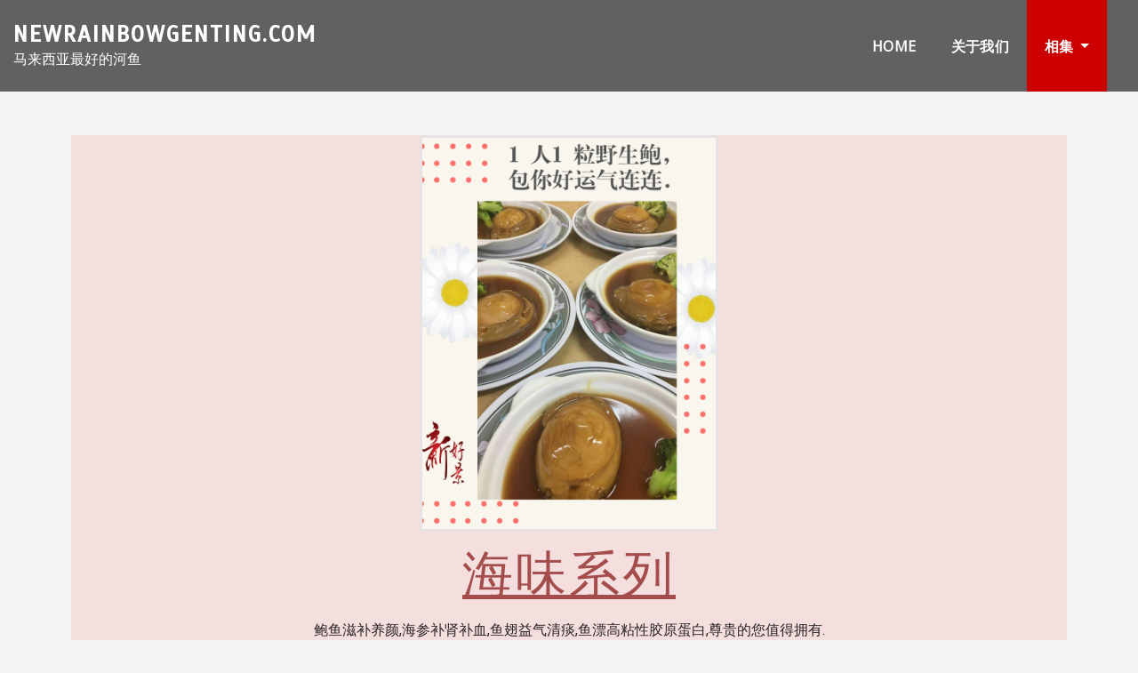

--- FILE ---
content_type: text/html; charset=UTF-8
request_url: https://newrainbowgenting.com/%E6%B5%B7%E5%91%B3%E7%B3%BB%E5%88%97/
body_size: 21478
content:
<!DOCTYPE html>
<html lang="en-US"
	prefix="og: https://ogp.me/ns#" >
<head>	
	<meta charset="UTF-8">
    <meta name="viewport" content="width=device-width, initial-scale=1">
    <meta http-equiv="x-ua-compatible" content="ie=edge">
	
	
	<title>海味系列 - newrainbowgenting.com</title>

		<!-- All in One SEO 4.1.6.2 -->
		<meta name="description" content="海味系列 鲍鱼滋补养颜,海参补肾补血,鱼翅益气清痰,鱼漂高粘性胶原蛋白,尊贵的您值得拥有. 红烧大鲍翅 鲍鱼鲍翅鸡汤 海参 炆鲍鱼 蟹肉鱼翅 红烧加拿大带子 鱼漂鱼滑汤 蟹肉釀鱼漂 凤爪鱼漂海参煲 聚宝盆" />
		<meta name="robots" content="max-image-preview:large" />
		<link rel="canonical" href="https://newrainbowgenting.com/%e6%b5%b7%e5%91%b3%e7%b3%bb%e5%88%97/" />
		<meta property="og:locale" content="en_US" />
		<meta property="og:site_name" content="newrainbowgenting.com - 马来西亚最好的河鱼" />
		<meta property="og:type" content="article" />
		<meta property="og:title" content="海味系列 - newrainbowgenting.com" />
		<meta property="og:description" content="海味系列 鲍鱼滋补养颜,海参补肾补血,鱼翅益气清痰,鱼漂高粘性胶原蛋白,尊贵的您值得拥有. 红烧大鲍翅 鲍鱼鲍翅鸡汤 海参 炆鲍鱼 蟹肉鱼翅 红烧加拿大带子 鱼漂鱼滑汤 蟹肉釀鱼漂 凤爪鱼漂海参煲 聚宝盆" />
		<meta property="og:url" content="https://newrainbowgenting.com/%e6%b5%b7%e5%91%b3%e7%b3%bb%e5%88%97/" />
		<meta property="article:published_time" content="2021-09-14T17:03:26+00:00" />
		<meta property="article:modified_time" content="2021-12-02T18:25:43+00:00" />
		<meta name="twitter:card" content="summary" />
		<meta name="twitter:title" content="海味系列 - newrainbowgenting.com" />
		<meta name="twitter:description" content="海味系列 鲍鱼滋补养颜,海参补肾补血,鱼翅益气清痰,鱼漂高粘性胶原蛋白,尊贵的您值得拥有. 红烧大鲍翅 鲍鱼鲍翅鸡汤 海参 炆鲍鱼 蟹肉鱼翅 红烧加拿大带子 鱼漂鱼滑汤 蟹肉釀鱼漂 凤爪鱼漂海参煲 聚宝盆" />
		<script type="application/ld+json" class="aioseo-schema">
			{"@context":"https:\/\/schema.org","@graph":[{"@type":"WebSite","@id":"https:\/\/newrainbowgenting.com\/#website","url":"https:\/\/newrainbowgenting.com\/","name":"newrainbowgenting.com","description":"\u9a6c\u6765\u897f\u4e9a\u6700\u597d\u7684\u6cb3\u9c7c","inLanguage":"en-US","publisher":{"@id":"https:\/\/newrainbowgenting.com\/#organization"}},{"@type":"Organization","@id":"https:\/\/newrainbowgenting.com\/#organization","name":"newrainbowgenting.com","url":"https:\/\/newrainbowgenting.com\/"},{"@type":"BreadcrumbList","@id":"https:\/\/newrainbowgenting.com\/%e6%b5%b7%e5%91%b3%e7%b3%bb%e5%88%97\/#breadcrumblist","itemListElement":[{"@type":"ListItem","@id":"https:\/\/newrainbowgenting.com\/#listItem","position":1,"item":{"@type":"WebPage","@id":"https:\/\/newrainbowgenting.com\/","name":"Home","description":"\u65b0\u597d\u666f\u4e13\u5356\u91ce\u751f\u6cb3\u9c7c\u996d\u5e97 NEW RAINBOW RIVER FISH RESTAURANT \u5bfb\u627e\u72ec\u7279\u9053\u5730\u7f8e\u98df, \u4eab\u53d7, \u5a31\u4e50 https:\/\/www.youtube.com\/watch?v=jjpFpXzTSx0 Facebook","url":"https:\/\/newrainbowgenting.com\/"},"nextItem":"https:\/\/newrainbowgenting.com\/%e6%b5%b7%e5%91%b3%e7%b3%bb%e5%88%97\/#listItem"},{"@type":"ListItem","@id":"https:\/\/newrainbowgenting.com\/%e6%b5%b7%e5%91%b3%e7%b3%bb%e5%88%97\/#listItem","position":2,"item":{"@type":"WebPage","@id":"https:\/\/newrainbowgenting.com\/%e6%b5%b7%e5%91%b3%e7%b3%bb%e5%88%97\/","name":"\u6d77\u5473\u7cfb\u5217","description":"\u6d77\u5473\u7cfb\u5217 \u9c8d\u9c7c\u6ecb\u8865\u517b\u989c,\u6d77\u53c2\u8865\u80be\u8865\u8840,\u9c7c\u7fc5\u76ca\u6c14\u6e05\u75f0,\u9c7c\u6f02\u9ad8\u7c98\u6027\u80f6\u539f\u86cb\u767d,\u5c0a\u8d35\u7684\u60a8\u503c\u5f97\u62e5\u6709. \u7ea2\u70e7\u5927\u9c8d\u7fc5 \u9c8d\u9c7c\u9c8d\u7fc5\u9e21\u6c64 \u6d77\u53c2 \u7086\u9c8d\u9c7c \u87f9\u8089\u9c7c\u7fc5 \u7ea2\u70e7\u52a0\u62ff\u5927\u5e26\u5b50 \u9c7c\u6f02\u9c7c\u6ed1\u6c64 \u87f9\u8089\u91c0\u9c7c\u6f02 \u51e4\u722a\u9c7c\u6f02\u6d77\u53c2\u7172 \u805a\u5b9d\u76c6","url":"https:\/\/newrainbowgenting.com\/%e6%b5%b7%e5%91%b3%e7%b3%bb%e5%88%97\/"},"previousItem":"https:\/\/newrainbowgenting.com\/#listItem"}]},{"@type":"WebPage","@id":"https:\/\/newrainbowgenting.com\/%e6%b5%b7%e5%91%b3%e7%b3%bb%e5%88%97\/#webpage","url":"https:\/\/newrainbowgenting.com\/%e6%b5%b7%e5%91%b3%e7%b3%bb%e5%88%97\/","name":"\u6d77\u5473\u7cfb\u5217 - newrainbowgenting.com","description":"\u6d77\u5473\u7cfb\u5217 \u9c8d\u9c7c\u6ecb\u8865\u517b\u989c,\u6d77\u53c2\u8865\u80be\u8865\u8840,\u9c7c\u7fc5\u76ca\u6c14\u6e05\u75f0,\u9c7c\u6f02\u9ad8\u7c98\u6027\u80f6\u539f\u86cb\u767d,\u5c0a\u8d35\u7684\u60a8\u503c\u5f97\u62e5\u6709. \u7ea2\u70e7\u5927\u9c8d\u7fc5 \u9c8d\u9c7c\u9c8d\u7fc5\u9e21\u6c64 \u6d77\u53c2 \u7086\u9c8d\u9c7c \u87f9\u8089\u9c7c\u7fc5 \u7ea2\u70e7\u52a0\u62ff\u5927\u5e26\u5b50 \u9c7c\u6f02\u9c7c\u6ed1\u6c64 \u87f9\u8089\u91c0\u9c7c\u6f02 \u51e4\u722a\u9c7c\u6f02\u6d77\u53c2\u7172 \u805a\u5b9d\u76c6","inLanguage":"en-US","isPartOf":{"@id":"https:\/\/newrainbowgenting.com\/#website"},"breadcrumb":{"@id":"https:\/\/newrainbowgenting.com\/%e6%b5%b7%e5%91%b3%e7%b3%bb%e5%88%97\/#breadcrumblist"},"datePublished":"2021-09-14T17:03:26+08:00","dateModified":"2021-12-02T18:25:43+08:00"}]}
		</script>
		<!-- All in One SEO -->

<link rel='dns-prefetch' href='//fonts.googleapis.com' />
<link rel="alternate" type="application/rss+xml" title="newrainbowgenting.com &raquo; Feed" href="https://newrainbowgenting.com/feed/" />
<link rel="alternate" type="application/rss+xml" title="newrainbowgenting.com &raquo; Comments Feed" href="https://newrainbowgenting.com/comments/feed/" />
<link rel="alternate" title="oEmbed (JSON)" type="application/json+oembed" href="https://newrainbowgenting.com/wp-json/oembed/1.0/embed?url=https%3A%2F%2Fnewrainbowgenting.com%2F%25e6%25b5%25b7%25e5%2591%25b3%25e7%25b3%25bb%25e5%2588%2597%2F" />
<link rel="alternate" title="oEmbed (XML)" type="text/xml+oembed" href="https://newrainbowgenting.com/wp-json/oembed/1.0/embed?url=https%3A%2F%2Fnewrainbowgenting.com%2F%25e6%25b5%25b7%25e5%2591%25b3%25e7%25b3%25bb%25e5%2588%2597%2F&#038;format=xml" />
		<!-- This site uses the Google Analytics by MonsterInsights plugin v7.18.0 - Using Analytics tracking - https://www.monsterinsights.com/ -->
		<!-- Note: MonsterInsights is not currently configured on this site. The site owner needs to authenticate with Google Analytics in the MonsterInsights settings panel. -->
					<!-- No UA code set -->
				<!-- / Google Analytics by MonsterInsights -->
		<style id='wp-img-auto-sizes-contain-inline-css' type='text/css'>
img:is([sizes=auto i],[sizes^="auto," i]){contain-intrinsic-size:3000px 1500px}
/*# sourceURL=wp-img-auto-sizes-contain-inline-css */
</style>

<link rel='stylesheet' id='bdt-uikit-css' href='https://newrainbowgenting.com/wp-content/plugins/bdthemes-prime-slider-lite/assets/css/bdt-uikit.css?ver=3.2' type='text/css' media='all' />
<link rel='stylesheet' id='prime-slider-site-css' href='https://newrainbowgenting.com/wp-content/plugins/bdthemes-prime-slider-lite/assets/css/prime-slider-site.css?ver=1.14.3' type='text/css' media='all' />
<style id='wp-emoji-styles-inline-css' type='text/css'>

	img.wp-smiley, img.emoji {
		display: inline !important;
		border: none !important;
		box-shadow: none !important;
		height: 1em !important;
		width: 1em !important;
		margin: 0 0.07em !important;
		vertical-align: -0.1em !important;
		background: none !important;
		padding: 0 !important;
	}
/*# sourceURL=wp-emoji-styles-inline-css */
</style>
<link rel='stylesheet' id='wp-block-library-css' href='https://newrainbowgenting.com/wp-includes/css/dist/block-library/style.min.css?ver=6.9' type='text/css' media='all' />
<style id='global-styles-inline-css' type='text/css'>
:root{--wp--preset--aspect-ratio--square: 1;--wp--preset--aspect-ratio--4-3: 4/3;--wp--preset--aspect-ratio--3-4: 3/4;--wp--preset--aspect-ratio--3-2: 3/2;--wp--preset--aspect-ratio--2-3: 2/3;--wp--preset--aspect-ratio--16-9: 16/9;--wp--preset--aspect-ratio--9-16: 9/16;--wp--preset--color--black: #000000;--wp--preset--color--cyan-bluish-gray: #abb8c3;--wp--preset--color--white: #ffffff;--wp--preset--color--pale-pink: #f78da7;--wp--preset--color--vivid-red: #cf2e2e;--wp--preset--color--luminous-vivid-orange: #ff6900;--wp--preset--color--luminous-vivid-amber: #fcb900;--wp--preset--color--light-green-cyan: #7bdcb5;--wp--preset--color--vivid-green-cyan: #00d084;--wp--preset--color--pale-cyan-blue: #8ed1fc;--wp--preset--color--vivid-cyan-blue: #0693e3;--wp--preset--color--vivid-purple: #9b51e0;--wp--preset--gradient--vivid-cyan-blue-to-vivid-purple: linear-gradient(135deg,rgb(6,147,227) 0%,rgb(155,81,224) 100%);--wp--preset--gradient--light-green-cyan-to-vivid-green-cyan: linear-gradient(135deg,rgb(122,220,180) 0%,rgb(0,208,130) 100%);--wp--preset--gradient--luminous-vivid-amber-to-luminous-vivid-orange: linear-gradient(135deg,rgb(252,185,0) 0%,rgb(255,105,0) 100%);--wp--preset--gradient--luminous-vivid-orange-to-vivid-red: linear-gradient(135deg,rgb(255,105,0) 0%,rgb(207,46,46) 100%);--wp--preset--gradient--very-light-gray-to-cyan-bluish-gray: linear-gradient(135deg,rgb(238,238,238) 0%,rgb(169,184,195) 100%);--wp--preset--gradient--cool-to-warm-spectrum: linear-gradient(135deg,rgb(74,234,220) 0%,rgb(151,120,209) 20%,rgb(207,42,186) 40%,rgb(238,44,130) 60%,rgb(251,105,98) 80%,rgb(254,248,76) 100%);--wp--preset--gradient--blush-light-purple: linear-gradient(135deg,rgb(255,206,236) 0%,rgb(152,150,240) 100%);--wp--preset--gradient--blush-bordeaux: linear-gradient(135deg,rgb(254,205,165) 0%,rgb(254,45,45) 50%,rgb(107,0,62) 100%);--wp--preset--gradient--luminous-dusk: linear-gradient(135deg,rgb(255,203,112) 0%,rgb(199,81,192) 50%,rgb(65,88,208) 100%);--wp--preset--gradient--pale-ocean: linear-gradient(135deg,rgb(255,245,203) 0%,rgb(182,227,212) 50%,rgb(51,167,181) 100%);--wp--preset--gradient--electric-grass: linear-gradient(135deg,rgb(202,248,128) 0%,rgb(113,206,126) 100%);--wp--preset--gradient--midnight: linear-gradient(135deg,rgb(2,3,129) 0%,rgb(40,116,252) 100%);--wp--preset--font-size--small: 13px;--wp--preset--font-size--medium: 20px;--wp--preset--font-size--large: 36px;--wp--preset--font-size--x-large: 42px;--wp--preset--spacing--20: 0.44rem;--wp--preset--spacing--30: 0.67rem;--wp--preset--spacing--40: 1rem;--wp--preset--spacing--50: 1.5rem;--wp--preset--spacing--60: 2.25rem;--wp--preset--spacing--70: 3.38rem;--wp--preset--spacing--80: 5.06rem;--wp--preset--shadow--natural: 6px 6px 9px rgba(0, 0, 0, 0.2);--wp--preset--shadow--deep: 12px 12px 50px rgba(0, 0, 0, 0.4);--wp--preset--shadow--sharp: 6px 6px 0px rgba(0, 0, 0, 0.2);--wp--preset--shadow--outlined: 6px 6px 0px -3px rgb(255, 255, 255), 6px 6px rgb(0, 0, 0);--wp--preset--shadow--crisp: 6px 6px 0px rgb(0, 0, 0);}:where(.is-layout-flex){gap: 0.5em;}:where(.is-layout-grid){gap: 0.5em;}body .is-layout-flex{display: flex;}.is-layout-flex{flex-wrap: wrap;align-items: center;}.is-layout-flex > :is(*, div){margin: 0;}body .is-layout-grid{display: grid;}.is-layout-grid > :is(*, div){margin: 0;}:where(.wp-block-columns.is-layout-flex){gap: 2em;}:where(.wp-block-columns.is-layout-grid){gap: 2em;}:where(.wp-block-post-template.is-layout-flex){gap: 1.25em;}:where(.wp-block-post-template.is-layout-grid){gap: 1.25em;}.has-black-color{color: var(--wp--preset--color--black) !important;}.has-cyan-bluish-gray-color{color: var(--wp--preset--color--cyan-bluish-gray) !important;}.has-white-color{color: var(--wp--preset--color--white) !important;}.has-pale-pink-color{color: var(--wp--preset--color--pale-pink) !important;}.has-vivid-red-color{color: var(--wp--preset--color--vivid-red) !important;}.has-luminous-vivid-orange-color{color: var(--wp--preset--color--luminous-vivid-orange) !important;}.has-luminous-vivid-amber-color{color: var(--wp--preset--color--luminous-vivid-amber) !important;}.has-light-green-cyan-color{color: var(--wp--preset--color--light-green-cyan) !important;}.has-vivid-green-cyan-color{color: var(--wp--preset--color--vivid-green-cyan) !important;}.has-pale-cyan-blue-color{color: var(--wp--preset--color--pale-cyan-blue) !important;}.has-vivid-cyan-blue-color{color: var(--wp--preset--color--vivid-cyan-blue) !important;}.has-vivid-purple-color{color: var(--wp--preset--color--vivid-purple) !important;}.has-black-background-color{background-color: var(--wp--preset--color--black) !important;}.has-cyan-bluish-gray-background-color{background-color: var(--wp--preset--color--cyan-bluish-gray) !important;}.has-white-background-color{background-color: var(--wp--preset--color--white) !important;}.has-pale-pink-background-color{background-color: var(--wp--preset--color--pale-pink) !important;}.has-vivid-red-background-color{background-color: var(--wp--preset--color--vivid-red) !important;}.has-luminous-vivid-orange-background-color{background-color: var(--wp--preset--color--luminous-vivid-orange) !important;}.has-luminous-vivid-amber-background-color{background-color: var(--wp--preset--color--luminous-vivid-amber) !important;}.has-light-green-cyan-background-color{background-color: var(--wp--preset--color--light-green-cyan) !important;}.has-vivid-green-cyan-background-color{background-color: var(--wp--preset--color--vivid-green-cyan) !important;}.has-pale-cyan-blue-background-color{background-color: var(--wp--preset--color--pale-cyan-blue) !important;}.has-vivid-cyan-blue-background-color{background-color: var(--wp--preset--color--vivid-cyan-blue) !important;}.has-vivid-purple-background-color{background-color: var(--wp--preset--color--vivid-purple) !important;}.has-black-border-color{border-color: var(--wp--preset--color--black) !important;}.has-cyan-bluish-gray-border-color{border-color: var(--wp--preset--color--cyan-bluish-gray) !important;}.has-white-border-color{border-color: var(--wp--preset--color--white) !important;}.has-pale-pink-border-color{border-color: var(--wp--preset--color--pale-pink) !important;}.has-vivid-red-border-color{border-color: var(--wp--preset--color--vivid-red) !important;}.has-luminous-vivid-orange-border-color{border-color: var(--wp--preset--color--luminous-vivid-orange) !important;}.has-luminous-vivid-amber-border-color{border-color: var(--wp--preset--color--luminous-vivid-amber) !important;}.has-light-green-cyan-border-color{border-color: var(--wp--preset--color--light-green-cyan) !important;}.has-vivid-green-cyan-border-color{border-color: var(--wp--preset--color--vivid-green-cyan) !important;}.has-pale-cyan-blue-border-color{border-color: var(--wp--preset--color--pale-cyan-blue) !important;}.has-vivid-cyan-blue-border-color{border-color: var(--wp--preset--color--vivid-cyan-blue) !important;}.has-vivid-purple-border-color{border-color: var(--wp--preset--color--vivid-purple) !important;}.has-vivid-cyan-blue-to-vivid-purple-gradient-background{background: var(--wp--preset--gradient--vivid-cyan-blue-to-vivid-purple) !important;}.has-light-green-cyan-to-vivid-green-cyan-gradient-background{background: var(--wp--preset--gradient--light-green-cyan-to-vivid-green-cyan) !important;}.has-luminous-vivid-amber-to-luminous-vivid-orange-gradient-background{background: var(--wp--preset--gradient--luminous-vivid-amber-to-luminous-vivid-orange) !important;}.has-luminous-vivid-orange-to-vivid-red-gradient-background{background: var(--wp--preset--gradient--luminous-vivid-orange-to-vivid-red) !important;}.has-very-light-gray-to-cyan-bluish-gray-gradient-background{background: var(--wp--preset--gradient--very-light-gray-to-cyan-bluish-gray) !important;}.has-cool-to-warm-spectrum-gradient-background{background: var(--wp--preset--gradient--cool-to-warm-spectrum) !important;}.has-blush-light-purple-gradient-background{background: var(--wp--preset--gradient--blush-light-purple) !important;}.has-blush-bordeaux-gradient-background{background: var(--wp--preset--gradient--blush-bordeaux) !important;}.has-luminous-dusk-gradient-background{background: var(--wp--preset--gradient--luminous-dusk) !important;}.has-pale-ocean-gradient-background{background: var(--wp--preset--gradient--pale-ocean) !important;}.has-electric-grass-gradient-background{background: var(--wp--preset--gradient--electric-grass) !important;}.has-midnight-gradient-background{background: var(--wp--preset--gradient--midnight) !important;}.has-small-font-size{font-size: var(--wp--preset--font-size--small) !important;}.has-medium-font-size{font-size: var(--wp--preset--font-size--medium) !important;}.has-large-font-size{font-size: var(--wp--preset--font-size--large) !important;}.has-x-large-font-size{font-size: var(--wp--preset--font-size--x-large) !important;}
/*# sourceURL=global-styles-inline-css */
</style>

<style id='classic-theme-styles-inline-css' type='text/css'>
/*! This file is auto-generated */
.wp-block-button__link{color:#fff;background-color:#32373c;border-radius:9999px;box-shadow:none;text-decoration:none;padding:calc(.667em + 2px) calc(1.333em + 2px);font-size:1.125em}.wp-block-file__button{background:#32373c;color:#fff;text-decoration:none}
/*# sourceURL=/wp-includes/css/classic-themes.min.css */
</style>
<link rel='stylesheet' id='bootstrap-css' href='https://newrainbowgenting.com/wp-content/themes/arilewp/assets/css/bootstrap.css?ver=6.9' type='text/css' media='all' />
<link rel='stylesheet' id='font-awesome-css' href='https://newrainbowgenting.com/wp-content/plugins/elementor/assets/lib/font-awesome/css/font-awesome.min.css?ver=4.7.0' type='text/css' media='all' />
<link rel='stylesheet' id='arilewp-style-css' href='https://newrainbowgenting.com/wp-content/themes/decorpress/style.css?ver=6.9' type='text/css' media='all' />
<style id='arilewp-style-inline-css' type='text/css'>
	.theme-testimonial { 
				background-image: url( https://newrainbowgenting.com/wp-content/themes/decorpress/assets/img/theme-bg.jpg);
				background-size: cover;
				background-position: center center;
			}
.navbar img.custom-logo, .theme-header-logo-center img.custom-logo {
			max-width: 78px;
			height: auto;
			}
.theme-page-header-area {
				background: #17212c url(https://newrainbowgenting.com/wp-content/themes/decorpress/assets/img/interior-page-header.jpg);
				background-attachment: scroll;
				background-position: top center;
				background-repeat: no-repeat;
				background-size: cover;
			}

h1 { font-family: Scada !important; }
h2 { font-family: Scada !important; }
h3 { font-family: Scada !important; }
h4 { font-family: Scada !important; }
h5 { font-family: Scada !important; }
h6 { font-family: Scada !important; }

/*# sourceURL=arilewp-style-inline-css */
</style>
<link rel='stylesheet' id='arilewp-theme-default-css' href='https://newrainbowgenting.com/wp-content/themes/arilewp/assets/css/theme-default.css?ver=6.9' type='text/css' media='all' />
<link rel='stylesheet' id='animate-css-css' href='https://newrainbowgenting.com/wp-content/themes/arilewp/assets/css/animate.css?ver=6.9' type='text/css' media='all' />
<link rel='stylesheet' id='bootstrap-smartmenus-css-css' href='https://newrainbowgenting.com/wp-content/themes/arilewp/assets/css/bootstrap-smartmenus.css?ver=6.9' type='text/css' media='all' />
<link rel='stylesheet' id='owl.carousel-css-css' href='https://newrainbowgenting.com/wp-content/themes/arilewp/assets/css/owl.carousel.css?ver=6.9' type='text/css' media='all' />
<link rel='stylesheet' id='arilewp-google-fonts-css' href='//fonts.googleapis.com/css?family=ABeeZee%7CAbel%7CAbril+Fatface%7CAclonica%7CAcme%7CActor%7CAdamina%7CAdvent+Pro%7CAguafina+Script%7CAkronim%7CAladin%7CAldrich%7CAlef%7CAlegreya%7CAlegreya+SC%7CAlegreya+Sans%7CAlegreya+Sans+SC%7CAlex+Brush%7CAlfa+Slab+One%7CAlice%7CAlike%7CAlike+Angular%7CAllan%7CAllerta%7CAllerta+Stencil%7CAllura%7CAlmendra%7CAlmendra+Display%7CAlmendra+SC%7CAmarante%7CAmaranth%7CAmatic+SC%7CAmatica+SC%7CAmethysta%7CAmiko%7CAmiri%7CAmita%7CAnaheim%7CAndada%7CAndika%7CAngkor%7CAnnie+Use+Your+Telescope%7CAnonymous+Pro%7CAntic%7CAntic+Didone%7CAntic+Slab%7CAnton%7CArapey%7CArbutus%7CArbutus+Slab%7CArchitects+Daughter%7CArchivo+Black%7CArchivo+Narrow%7CAref+Ruqaa%7CArima+Madurai%7CArimo%7CArizonia%7CArmata%7CArtifika%7CArvo%7CArya%7CAsap%7CAsar%7CAsset%7CAssistant%7CAstloch%7CAsul%7CAthiti%7CAtma%7CAtomic+Age%7CAubrey%7CAudiowide%7CAutour+One%7CAverage%7CAverage+Sans%7CAveria+Gruesa+Libre%7CAveria+Libre%7CAveria+Sans+Libre%7CAveria+Serif+Libre%7CBad+Script%7CBaloo%7CBaloo+Bhai%7CBaloo+Da%7CBaloo+Thambi%7CBalthazar%7CBangers%7CBarlow%7CBasic%7CBattambang%7CBaumans%7CBayon%7CBelgrano%7CBelleza%7CBenchNine%7CBentham%7CBerkshire+Swash%7CBevan%7CBigelow+Rules%7CBigshot+One%7CBilbo%7CBilbo+Swash+Caps%7CBioRhyme%7CBioRhyme+Expanded%7CBiryani%7CBitter%7CBlack+Ops+One%7CBokor%7CBonbon%7CBoogaloo%7CBowlby+One%7CBowlby+One+SC%7CBrawler%7CBree+Serif%7CBubblegum+Sans%7CBubbler+One%7CBuda%7CBuenard%7CBungee%7CBungee+Hairline%7CBungee+Inline%7CBungee+Outline%7CBungee+Shade%7CButcherman%7CButterfly+Kids%7CCabin%7CCabin+Condensed%7CCabin+Sketch%7CCaesar+Dressing%7CCagliostro%7CCairo%7CCalligraffitti%7CCambay%7CCambo%7CCandal%7CCantarell%7CCantata+One%7CCantora+One%7CCapriola%7CCardo%7CCarme%7CCarrois+Gothic%7CCarrois+Gothic+SC%7CCarter+One%7CCatamaran%7CCaudex%7CCaveat%7CCaveat+Brush%7CCedarville+Cursive%7CCeviche+One%7CChanga%7CChanga+One%7CChango%7CChathura%7CChau+Philomene+One%7CChela+One%7CChelsea+Market%7CChenla%7CCherry+Cream+Soda%7CCherry+Swash%7CChewy%7CChicle%7CChivo%7CChonburi%7CCinzel%7CCinzel+Decorative%7CClicker+Script%7CCoda%7CCoda+Caption%7CCodystar%7CCoiny%7CCombo%7CComfortaa%7CComing+Soon%7CConcert+One%7CCondiment%7CContent%7CContrail+One%7CConvergence%7CCookie%7CCopse%7CCorben%7CCormorant%7CCormorant+Garamond%7CCormorant+Infant%7CCormorant+SC%7CCormorant+Unicase%7CCormorant+Upright%7CCourgette%7CCousine%7CCoustard%7CCovered+By+Your+Grace%7CCrafty+Girls%7CCreepster%7CCrete+Round%7CCrimson+Text%7CCroissant+One%7CCrushed%7CCuprum%7CCutive%7CCutive+Mono%7CDamion%7CDancing+Script%7CDangrek%7CDavid+Libre%7CDawning+of+a+New+Day%7CDays+One%7CDekko%7CDelius%7CDelius+Swash+Caps%7CDelius+Unicase%7CDella+Respira%7CDenk+One%7CDevonshire%7CDhurjati%7CDidact+Gothic%7CDiplomata%7CDiplomata+SC%7CDomine%7CDonegal+One%7CDoppio+One%7CDorsa%7CDosis%7CDr+Sugiyama%7CDroid+Sans%7CDroid+Sans+Mono%7CDroid+Serif%7CDuru+Sans%7CDynalight%7CEB+Garamond%7CEagle+Lake%7CEater%7CEconomica%7CEczar%7CEk+Mukta%7CEl+Messiri%7CElectrolize%7CElsie%7CElsie+Swash+Caps%7CEmblema+One%7CEmilys+Candy%7CEngagement%7CEnglebert%7CEnriqueta%7CErica+One%7CEsteban%7CEuphoria+Script%7CEwert%7CExo%7CExo+2%7CExpletus+Sans%7CFanwood+Text%7CFarsan%7CFascinate%7CFascinate+Inline%7CFaster+One%7CFasthand%7CFauna+One%7CFederant%7CFedero%7CFelipa%7CFenix%7CFinger+Paint%7CFira+Mono%7CFira+Sans%7CFjalla+One%7CFjord+One%7CFlamenco%7CFlavors%7CFondamento%7CFontdiner+Swanky%7CForum%7CFrancois+One%7CFrank+Ruhl+Libre%7CFreckle+Face%7CFredericka+the+Great%7CFredoka+One%7CFreehand%7CFresca%7CFrijole%7CFruktur%7CFugaz+One%7CGFS+Didot%7CGFS+Neohellenic%7CGabriela%7CGafata%7CGalada%7CGaldeano%7CGalindo%7CGentium+Basic%7CGentium+Book+Basic%7CGeo%7CGeostar%7CGeostar+Fill%7CGermania+One%7CGidugu%7CGilda+Display%7CGive+You+Glory%7CGlass+Antiqua%7CGlegoo%7CGloria+Hallelujah%7CGoblin+One%7CGochi+Hand%7CGorditas%7CGoudy+Bookletter+1911%7CGraduate%7CGrand+Hotel%7CGravitas+One%7CGreat+Vibes%7CGriffy%7CGruppo%7CGudea%7CGurajada%7CHabibi%7CHalant%7CHammersmith+One%7CHanalei%7CHanalei+Fill%7CHandlee%7CHanuman%7CHappy+Monkey%7CHarmattan%7CHeadland+One%7CHeebo%7CHenny+Penny%7CHerr+Von+Muellerhoff%7CHind%7CHind+Guntur%7CHind+Madurai%7CHind+Siliguri%7CHind+Vadodara%7CHoltwood+One+SC%7CHomemade+Apple%7CHomenaje%7CIM+Fell+DW+Pica%7CIM+Fell+DW+Pica+SC%7CIM+Fell+Double+Pica%7CIM+Fell+Double+Pica+SC%7CIM+Fell+English%7CIM+Fell+English+SC%7CIM+Fell+French+Canon%7CIM+Fell+French+Canon+SC%7CIM+Fell+Great+Primer%7CIM+Fell+Great+Primer+SC%7CIceberg%7CIceland%7CImprima%7CInconsolata%7CInder%7CIndie+Flower%7CInika%7CInknut+Antiqua%7CIrish+Grover%7CIstok+Web%7CItaliana%7CItalianno%7CItim%7CJacques+Francois%7CJacques+Francois+Shadow%7CJaldi%7CJim+Nightshade%7CJockey+One%7CJolly+Lodger%7CJomhuria%7CJosefin+Sans%7CJosefin+Slab%7CJoti+One%7CJudson%7CJulee%7CJulius+Sans+One%7CJunge%7CJura%7CJust+Another+Hand%7CJust+Me+Again+Down+Here%7CKadwa%7CKalam%7CKameron%7CKanit%7CKantumruy%7CKarla%7CKarma%7CKatibeh%7CKaushan+Script%7CKavivanar%7CKavoon%7CKdam+Thmor%7CKeania+One%7CKelly+Slab%7CKenia%7CKhand%7CKhmer%7CKhula%7CKite+One%7CKnewave%7CKotta+One%7CKoulen%7CKranky%7CKreon%7CKristi%7CKrona+One%7CKumar+One%7CKumar+One+Outline%7CKurale%7CLa+Belle+Aurore%7CLaila%7CLakki+Reddy%7CLalezar%7CLancelot%7CLateef%7CLato%7CLeague+Script%7CLeckerli+One%7CLedger%7CLekton%7CLemon%7CLemonada%7CLibre+Baskerville%7CLibre+Franklin%7CLife+Savers%7CLilita+One%7CLily+Script+One%7CLimelight%7CLinden+Hill%7CLobster%7CLobster+Two%7CLondrina+Outline%7CLondrina+Shadow%7CLondrina+Sketch%7CLondrina+Solid%7CLora%7CLove+Ya+Like+A+Sister%7CLoved+by+the+King%7CLovers+Quarrel%7CLuckiest+Guy%7CLusitana%7CLustria%7CMacondo%7CMacondo+Swash+Caps%7CMada%7CMagra%7CMaiden+Orange%7CMaitree%7CMako%7CMallanna%7CMandali%7CMarcellus%7CMarcellus+SC%7CMarck+Script%7CMargarine%7CMarko+One%7CMarmelad%7CMartel%7CMartel+Sans%7CMarvel%7CMate%7CMate+SC%7CMaven+Pro%7CMcLaren%7CMeddon%7CMedievalSharp%7CMedula+One%7CMeera+Inimai%7CMegrim%7CMeie+Script%7CMerienda%7CMerienda+One%7CMerriweather%7CMerriweather+Sans%7CMetal%7CMetal+Mania%7CMetamorphous%7CMetrophobic%7CMichroma%7CMilonga%7CMiltonian%7CMiltonian+Tattoo%7CMiniver%7CMiriam+Libre%7CMirza%7CMiss+Fajardose%7CMitr%7CModak%7CModern+Antiqua%7CMogra%7CMolengo%7CMolle%7CMonda%7CMonofett%7CMonoton%7CMonsieur+La+Doulaise%7CMontaga%7CMontez%7CMontserrat%7CMontserrat+Alternates%7CMontserrat+Subrayada%7CMoul%7CMoulpali%7CMountains+of+Christmas%7CMouse+Memoirs%7CMr+Bedfort%7CMr+Dafoe%7CMr+De+Haviland%7CMrs+Saint+Delafield%7CMrs+Sheppards%7CMukta+Vaani%7CMuli%7CMystery+Quest%7CNTR%7CNeucha%7CNeuton%7CNew+Rocker%7CNews+Cycle%7CNiconne%7CNixie+One%7CNobile%7CNokora%7CNorican%7CNosifer%7CNothing+You+Could+Do%7CNoticia+Text%7CNoto+Sans%7CNoto+Serif%7CNova+Cut%7CNova+Flat%7CNova+Mono%7CNova+Oval%7CNova+Round%7CNova+Script%7CNova+Slim%7CNova+Square%7CNumans%7CNunito%7COdor+Mean+Chey%7COffside%7COld+Standard+TT%7COldenburg%7COleo+Script%7COleo+Script+Swash+Caps%7COpen+Sans%7COpen+Sans+Condensed%7COranienbaum%7COrbitron%7COregano%7COrienta%7COriginal+Surfer%7COswald%7COver+the+Rainbow%7COverlock%7COverlock+SC%7COvo%7COxygen%7COxygen+Mono%7CPT+Mono%7CPT+Sans%7CPT+Sans+Caption%7CPT+Sans+Narrow%7CPT+Serif%7CPT+Serif+Caption%7CPacifico%7CPalanquin%7CPalanquin+Dark%7CPaprika%7CParisienne%7CPassero+One%7CPassion+One%7CPathway+Gothic+One%7CPatrick+Hand%7CPatrick+Hand+SC%7CPattaya%7CPatua+One%7CPavanam%7CPaytone+One%7CPeddana%7CPeralta%7CPermanent+Marker%7CPetit+Formal+Script%7CPetrona%7CPhilosopher%7CPiedra%7CPinyon+Script%7CPirata+One%7CPlaster%7CPlay%7CPlayball%7CPlayfair+Display%7CPlayfair+Display+SC%7CPodkova%7CPoiret+One%7CPoller+One%7CPoly%7CPompiere%7CPontano+Sans%7CPoppins%7CPort+Lligat+Sans%7CPort+Lligat+Slab%7CPragati+Narrow%7CPrata%7CPreahvihear%7CPress+Start+2P%7CPridi%7CPrincess+Sofia%7CProciono%7CPrompt%7CProsto+One%7CProza+Libre%7CPuritan%7CPurple+Purse%7CQuando%7CQuantico%7CQuattrocento%7CQuattrocento+Sans%7CQuestrial%7CQuicksand%7CQuintessential%7CQwigley%7CRacing+Sans+One%7CRadley%7CRajdhani%7CRakkas%7CRaleway%7CRaleway+Dots%7CRamabhadra%7CRamaraja%7CRambla%7CRammetto+One%7CRanchers%7CRancho%7CRanga%7CRasa%7CRationale%7CRavi+Prakash%7CRedressed%7CReem+Kufi%7CReenie+Beanie%7CRevalia%7CRhodium+Libre%7CRibeye%7CRibeye+Marrow%7CRighteous%7CRisque%7CRoboto%7CRoboto+Condensed%7CRoboto+Mono%7CRoboto+Slab%7CRochester%7CRock+Salt%7CRokkitt%7CRomanesco%7CRopa+Sans%7CRosario%7CRosarivo%7CRouge+Script%7CRozha+One%7CRubik%7CRubik+Mono+One%7CRubik+One%7CRuda%7CRufina%7CRuge+Boogie%7CRuluko%7CRum+Raisin%7CRuslan+Display%7CRusso+One%7CRuthie%7CRye%7CSacramento%7CSahitya%7CSail%7CSalsa%7CSanchez%7CSancreek%7CSansita+One%7CSarala%7CSarina%7CSarpanch%7CSatisfy%7CScada%7CScheherazade%7CSchoolbell%7CScope+One%7CSeaweed+Script%7CSecular+One%7CSevillana%7CSeymour+One%7CShadows+Into+Light%7CShadows+Into+Light+Two%7CShanti%7CShare%7CShare+Tech%7CShare+Tech+Mono%7CShojumaru%7CShort+Stack%7CShrikhand%7CSiemreap%7CSigmar+One%7CSignika%7CSignika+Negative%7CSimonetta%7CSintony%7CSirin+Stencil%7CSix+Caps%7CSkranji%7CSlabo+13px%7CSlabo+27px%7CSlackey%7CSmokum%7CSmythe%7CSniglet%7CSnippet%7CSnowburst+One%7CSofadi+One%7CSofia%7CSonsie+One%7CSorts+Mill+Goudy%7CSource+Code+Pro%7CSource+Sans+Pro%7CSource+Serif+Pro%7CSpace+Mono%7CSpecial+Elite%7CSpicy+Rice%7CSpinnaker%7CSpirax%7CSquada+One%7CSree+Krushnadevaraya%7CSriracha%7CStalemate%7CStalinist+One%7CStardos+Stencil%7CStint+Ultra+Condensed%7CStint+Ultra+Expanded%7CStoke%7CStrait%7CSue+Ellen+Francisco%7CSuez+One%7CSumana%7CSunshiney%7CSupermercado+One%7CSura%7CSuranna%7CSuravaram%7CSuwannaphum%7CSwanky+and+Moo+Moo%7CSyncopate%7CTangerine%7CTaprom%7CTauri%7CTaviraj%7CTeko%7CTelex%7CTenali+Ramakrishna%7CTenor+Sans%7CText+Me+One%7CThe+Girl+Next+Door%7CTienne%7CTillana%7CTimmana%7CTinos%7CTitan+One%7CTitillium+Web%7CTrade+Winds%7CTrirong%7CTrocchi%7CTrochut%7CTrykker%7CTulpen+One%7CUbuntu%7CUbuntu+Condensed%7CUbuntu+Mono%7CUltra%7CUncial+Antiqua%7CUnderdog%7CUnica+One%7CUnifrakturCook%7CUnifrakturMaguntia%7CUnkempt%7CUnlock%7CUnna%7CVT323%7CVampiro+One%7CVarela%7CVarela+Round%7CVast+Shadow%7CVesper+Libre%7CVibur%7CVidaloka%7CViga%7CVoces%7CVolkhov%7CVollkorn%7CVoltaire%7CWaiting+for+the+Sunrise%7CWallpoet%7CWalter+Turncoat%7CWarnes%7CWellfleet%7CWendy+One%7CWire+One%7CWork+Sans%7CYanone+Kaffeesatz%7CYantramanav%7CYatra+One%7CYellowtail%7CYeseva+One%7CYesteryear%7CYrsa%7CZeyada&#038;subset=latin%2Clatin-ext' type='text/css' media='all' />
<link rel='stylesheet' id='elementor-icons-css' href='https://newrainbowgenting.com/wp-content/plugins/elementor/assets/lib/eicons/css/elementor-icons.min.css?ver=5.12.0' type='text/css' media='all' />
<link rel='stylesheet' id='elementor-frontend-css' href='https://newrainbowgenting.com/wp-content/plugins/elementor/assets/css/frontend.min.css?ver=3.4.3' type='text/css' media='all' />
<style id='elementor-frontend-inline-css' type='text/css'>
@font-face{font-family:eicons;src:url(https://newrainbowgenting.com/wp-content/plugins/elementor/assets/lib/eicons/fonts/eicons.eot?5.10.0);src:url(https://newrainbowgenting.com/wp-content/plugins/elementor/assets/lib/eicons/fonts/eicons.eot?5.10.0#iefix) format("embedded-opentype"),url(https://newrainbowgenting.com/wp-content/plugins/elementor/assets/lib/eicons/fonts/eicons.woff2?5.10.0) format("woff2"),url(https://newrainbowgenting.com/wp-content/plugins/elementor/assets/lib/eicons/fonts/eicons.woff?5.10.0) format("woff"),url(https://newrainbowgenting.com/wp-content/plugins/elementor/assets/lib/eicons/fonts/eicons.ttf?5.10.0) format("truetype"),url(https://newrainbowgenting.com/wp-content/plugins/elementor/assets/lib/eicons/fonts/eicons.svg?5.10.0#eicon) format("svg");font-weight:400;font-style:normal}
.elementor-kit-84{--e-global-color-primary:#6EC1E4;--e-global-color-secondary:#54595F;--e-global-color-text:#7A7A7A;--e-global-color-accent:#61CE70;--e-global-typography-primary-font-family:"Roboto";--e-global-typography-primary-font-weight:600;--e-global-typography-secondary-font-family:"Roboto Slab";--e-global-typography-secondary-font-weight:400;--e-global-typography-text-font-family:"Roboto";--e-global-typography-text-font-weight:400;--e-global-typography-accent-font-family:"Roboto";--e-global-typography-accent-font-weight:500;color:#E9E2E2;background-color:var( --e-global-color-primary );}.elementor-kit-84 img{border-style:solid;}.elementor-section.elementor-section-boxed > .elementor-container{max-width:1140px;}.elementor-widget:not(:last-child){margin-bottom:20px;}{}h1.entry-title{display:var(--page-title-display);}@media(max-width:1024px){.elementor-section.elementor-section-boxed > .elementor-container{max-width:1024px;}}@media(max-width:767px){.elementor-kit-84 p{margin-bottom:0px;}.elementor-section.elementor-section-boxed > .elementor-container{max-width:767px;}}
.elementor-widget-heading .elementor-heading-title{font-family:var( --e-global-typography-primary-font-family ), Sans-serif;font-weight:var( --e-global-typography-primary-font-weight );}.elementor-widget-image .widget-image-caption{font-family:var( --e-global-typography-text-font-family ), Sans-serif;font-weight:var( --e-global-typography-text-font-weight );}.elementor-widget-text-editor{font-family:var( --e-global-typography-text-font-family ), Sans-serif;font-weight:var( --e-global-typography-text-font-weight );}.elementor-widget-button .elementor-button{font-family:var( --e-global-typography-accent-font-family ), Sans-serif;font-weight:var( --e-global-typography-accent-font-weight );}.elementor-widget-divider .elementor-divider__text{font-family:var( --e-global-typography-secondary-font-family ), Sans-serif;font-weight:var( --e-global-typography-secondary-font-weight );}.elementor-widget-image-box .elementor-image-box-title{font-family:var( --e-global-typography-primary-font-family ), Sans-serif;font-weight:var( --e-global-typography-primary-font-weight );}.elementor-widget-image-box .elementor-image-box-description{font-family:var( --e-global-typography-text-font-family ), Sans-serif;font-weight:var( --e-global-typography-text-font-weight );}.elementor-widget-icon-box .elementor-icon-box-title, .elementor-widget-icon-box .elementor-icon-box-title a{font-family:var( --e-global-typography-primary-font-family ), Sans-serif;font-weight:var( --e-global-typography-primary-font-weight );}.elementor-widget-icon-box .elementor-icon-box-description{font-family:var( --e-global-typography-text-font-family ), Sans-serif;font-weight:var( --e-global-typography-text-font-weight );}.elementor-widget-star-rating .elementor-star-rating__title{font-family:var( --e-global-typography-text-font-family ), Sans-serif;font-weight:var( --e-global-typography-text-font-weight );}.elementor-widget-image-gallery .gallery-item .gallery-caption{font-family:var( --e-global-typography-accent-font-family ), Sans-serif;font-weight:var( --e-global-typography-accent-font-weight );}.elementor-widget-icon-list .elementor-icon-list-item > .elementor-icon-list-text, .elementor-widget-icon-list .elementor-icon-list-item > a{font-family:var( --e-global-typography-text-font-family ), Sans-serif;font-weight:var( --e-global-typography-text-font-weight );}.elementor-widget-counter .elementor-counter-number-wrapper{font-family:var( --e-global-typography-primary-font-family ), Sans-serif;font-weight:var( --e-global-typography-primary-font-weight );}.elementor-widget-counter .elementor-counter-title{font-family:var( --e-global-typography-secondary-font-family ), Sans-serif;font-weight:var( --e-global-typography-secondary-font-weight );}.elementor-widget-progress .elementor-title{font-family:var( --e-global-typography-text-font-family ), Sans-serif;font-weight:var( --e-global-typography-text-font-weight );}.elementor-widget-testimonial .elementor-testimonial-content{font-family:var( --e-global-typography-text-font-family ), Sans-serif;font-weight:var( --e-global-typography-text-font-weight );}.elementor-widget-testimonial .elementor-testimonial-name{font-family:var( --e-global-typography-primary-font-family ), Sans-serif;font-weight:var( --e-global-typography-primary-font-weight );}.elementor-widget-testimonial .elementor-testimonial-job{font-family:var( --e-global-typography-secondary-font-family ), Sans-serif;font-weight:var( --e-global-typography-secondary-font-weight );}.elementor-widget-tabs .elementor-tab-title{font-family:var( --e-global-typography-primary-font-family ), Sans-serif;font-weight:var( --e-global-typography-primary-font-weight );}.elementor-widget-tabs .elementor-tab-content{font-family:var( --e-global-typography-text-font-family ), Sans-serif;font-weight:var( --e-global-typography-text-font-weight );}.elementor-widget-accordion .elementor-accordion-title{font-family:var( --e-global-typography-primary-font-family ), Sans-serif;font-weight:var( --e-global-typography-primary-font-weight );}.elementor-widget-accordion .elementor-tab-content{font-family:var( --e-global-typography-text-font-family ), Sans-serif;font-weight:var( --e-global-typography-text-font-weight );}.elementor-widget-toggle .elementor-toggle-title{font-family:var( --e-global-typography-primary-font-family ), Sans-serif;font-weight:var( --e-global-typography-primary-font-weight );}.elementor-widget-toggle .elementor-tab-content{font-family:var( --e-global-typography-text-font-family ), Sans-serif;font-weight:var( --e-global-typography-text-font-weight );}.elementor-widget-alert .elementor-alert-title{font-family:var( --e-global-typography-primary-font-family ), Sans-serif;font-weight:var( --e-global-typography-primary-font-weight );}.elementor-widget-alert .elementor-alert-description{font-family:var( --e-global-typography-text-font-family ), Sans-serif;font-weight:var( --e-global-typography-text-font-weight );}.elementor-widget-ucaddon_blob_shapes .ue-blob-title{font-family:var( --e-global-typography-text-font-family ), Sans-serif;font-weight:var( --e-global-typography-text-font-weight );}.elementor-widget-ucaddon_blob_shapes .ue-blob-text{font-family:var( --e-global-typography-text-font-family ), Sans-serif;font-weight:var( --e-global-typography-text-font-weight );}.elementor-widget-ucaddon_food_menu_box .ue-card-title{font-family:var( --e-global-typography-text-font-family ), Sans-serif;font-weight:var( --e-global-typography-text-font-weight );}.elementor-widget-ucaddon_food_menu_box .ue-card-price{font-family:var( --e-global-typography-text-font-family ), Sans-serif;font-weight:var( --e-global-typography-text-font-weight );}.elementor-widget-ucaddon_food_menu_box .ue-card-text{font-family:var( --e-global-typography-text-font-family ), Sans-serif;font-weight:var( --e-global-typography-text-font-weight );}.elementor-widget-ucaddon_food_menu_box .ue_badge{font-family:var( --e-global-typography-text-font-family ), Sans-serif;font-weight:var( --e-global-typography-text-font-weight );}.elementor-widget-ucaddon_fullscreen_navigation_menu .ue_menu ul li{font-family:var( --e-global-typography-text-font-family ), Sans-serif;font-weight:var( --e-global-typography-text-font-weight );}.elementor-widget-ucaddon_fullscreen_navigation_menu .ue_menu ul ul li a{font-family:var( --e-global-typography-text-font-family ), Sans-serif;font-weight:var( --e-global-typography-text-font-weight );}.elementor-widget-ucaddon_uc_tiles_grid_image .uc_style_uc_tiles_grid_image_elementor_uc_items_attribute_title{font-family:var( --e-global-typography-text-font-family ), Sans-serif;font-weight:var( --e-global-typography-text-font-weight );}.elementor-widget-ucaddon_title_hero .ue_title{font-family:var( --e-global-typography-text-font-family ), Sans-serif;font-weight:var( --e-global-typography-text-font-weight );}.elementor-widget-ucaddon_title_hero .ue_text{font-family:var( --e-global-typography-text-font-family ), Sans-serif;font-weight:var( --e-global-typography-text-font-weight );}.elementor-widget-ucaddon_title_hero .uc_btn{font-family:var( --e-global-typography-text-font-family ), Sans-serif;font-weight:var( --e-global-typography-text-font-weight );}.elementor-widget-ucaddon_border_hero .uc_style_border_hero_elementor_title{font-family:var( --e-global-typography-text-font-family ), Sans-serif;font-weight:var( --e-global-typography-text-font-weight );}.elementor-widget-ucaddon_border_hero .uc_style_border_hero_elementor_big_title{font-family:var( --e-global-typography-text-font-family ), Sans-serif;font-weight:var( --e-global-typography-text-font-weight );}.elementor-widget-ucaddon_border_hero .uc_style_border_hero_elementor_sub_title{font-family:var( --e-global-typography-text-font-family ), Sans-serif;font-weight:var( --e-global-typography-text-font-weight );}.elementor-widget-ucaddon_border_hero .uc_style_border_hero_elementor_button_text{font-family:var( --e-global-typography-text-font-family ), Sans-serif;font-weight:var( --e-global-typography-text-font-weight );}.elementor-widget-ucaddon_blox_instagram_latest_image .uc_style_blox_instagram_latest_image_elementor_instagram_name{font-family:var( --e-global-typography-text-font-family ), Sans-serif;font-weight:var( --e-global-typography-text-font-weight );}.elementor-widget-ucaddon_blox_instagram_latest_image .uc_style_blox_instagram_latest_image_elementor_instagram_username{font-family:var( --e-global-typography-text-font-family ), Sans-serif;font-weight:var( --e-global-typography-text-font-weight );}.elementor-widget-ucaddon_blox_instagram_latest_image .uc_style_blox_instagram_latest_image_elementor_instagram_biography{font-family:var( --e-global-typography-text-font-family ), Sans-serif;font-weight:var( --e-global-typography-text-font-weight );}.elementor-widget-ucaddon_blox_instagram_latest_image .uc_style_blox_instagram_latest_image_elementor_instagram_item_caption{font-family:var( --e-global-typography-text-font-family ), Sans-serif;font-weight:var( --e-global-typography-text-font-weight );}.elementor-widget-ucaddon_blox_instagram_latest_image .uc_style_blox_instagram_latest_image_elementor_btn_txt{font-family:var( --e-global-typography-text-font-family ), Sans-serif;font-weight:var( --e-global-typography-text-font-weight );}.elementor-widget-ucaddon_creative_buttons .uc_button{font-family:var( --e-global-typography-text-font-family ), Sans-serif;font-weight:var( --e-global-typography-text-font-weight );}.elementor-widget-ucaddon_gradient_button .gradient_button{font-family:var( --e-global-typography-text-font-family ), Sans-serif;font-weight:var( --e-global-typography-text-font-weight );}.elementor-widget-text-path{font-family:var( --e-global-typography-text-font-family ), Sans-serif;font-weight:var( --e-global-typography-text-font-weight );}
.elementor-706 .elementor-element.elementor-element-e0e90d6 .elementor-spacer-inner{height:50px;}.elementor-706 .elementor-element.elementor-element-02cc13a .elementor-spacer-inner{height:50px;}.elementor-706 .elementor-element.elementor-element-73a409f.elementor-position-right .elementor-image-box-img{margin-left:15px;}.elementor-706 .elementor-element.elementor-element-73a409f.elementor-position-left .elementor-image-box-img{margin-right:15px;}.elementor-706 .elementor-element.elementor-element-73a409f.elementor-position-top .elementor-image-box-img{margin-bottom:15px;}.elementor-706 .elementor-element.elementor-element-73a409f .elementor-image-box-wrapper .elementor-image-box-img{width:30%;}.elementor-706 .elementor-element.elementor-element-73a409f .elementor-image-box-img img{transition-duration:0.3s;}.elementor-706 .elementor-element.elementor-element-73a409f .elementor-image-box-title{margin-bottom:14px;color:#A44D4D;font-family:"Roboto", Sans-serif;font-size:57px;font-weight:400;text-decoration:underline;}.elementor-706 .elementor-element.elementor-element-73a409f .elementor-image-box-description{color:#2B2424;font-family:"Roboto", Sans-serif;font-weight:400;text-shadow:-20px -8px 95px rgba(64.05659971644612, 60.15815217391305, 188.24999999999997, 0.3);}.elementor-706 .elementor-element.elementor-element-73a409f > .elementor-widget-container{background-color:#F5DEDE;}.elementor-706 .elementor-element.elementor-element-98a7701:not(.elementor-motion-effects-element-type-background), .elementor-706 .elementor-element.elementor-element-98a7701 > .elementor-motion-effects-container > .elementor-motion-effects-layer{background-color:#EDC7C7;}.elementor-706 .elementor-element.elementor-element-98a7701{transition:background 0.3s, border 0.3s, border-radius 0.3s, box-shadow 0.3s;}.elementor-706 .elementor-element.elementor-element-98a7701 > .elementor-background-overlay{transition:background 0.3s, border-radius 0.3s, opacity 0.3s;}.elementor-706 .elementor-element.elementor-element-012f11e .widget-image-caption{color:#E97070;}.elementor-706 .elementor-element.elementor-element-ea1d40b .widget-image-caption{background-color:#E75D5D;}.elementor-706 .elementor-element.elementor-element-d2a1eae .widget-image-caption{color:#2B1111;background-color:#F49393;}.elementor-706 .elementor-element.elementor-element-7089e06 .widget-image-caption{color:#5B5454;background-color:#EF6262;}.elementor-706 .elementor-element.elementor-element-711cb8d .widget-image-caption{color:#F05454;background-color:#ECBDBD;}.elementor-706 .elementor-element.elementor-element-89e8ac9:not(.elementor-motion-effects-element-type-background), .elementor-706 .elementor-element.elementor-element-89e8ac9 > .elementor-motion-effects-container > .elementor-motion-effects-layer{background-color:#F3D5D5;}.elementor-706 .elementor-element.elementor-element-89e8ac9{transition:background 0.3s, border 0.3s, border-radius 0.3s, box-shadow 0.3s;}.elementor-706 .elementor-element.elementor-element-89e8ac9 > .elementor-background-overlay{transition:background 0.3s, border-radius 0.3s, opacity 0.3s;}.elementor-706 .elementor-element.elementor-element-848120e{text-align:center;}.elementor-706 .elementor-element.elementor-element-905f5d5 .widget-image-caption{color:#E7A8A8;background-color:#2E6E59;}.elementor-706 .elementor-element.elementor-element-924ff54 .widget-image-caption{color:#470545;background-color:#777860;}.elementor-706 .elementor-element.elementor-element-6f8e6ed .widget-image-caption{color:#3FA564;background-color:#E7B0B0;}.elementor-706 .elementor-element.elementor-element-efc0a5c .widget-image-caption{color:#789C21;background-color:#232212;}@media(max-width:767px){.elementor-706 .elementor-element.elementor-element-73a409f .elementor-image-box-img{margin-bottom:10px;}.elementor-706 .elementor-element.elementor-element-73a409f.elementor-position-right .elementor-image-box-img{margin-left:10px;}.elementor-706 .elementor-element.elementor-element-73a409f.elementor-position-left .elementor-image-box-img{margin-right:10px;}.elementor-706 .elementor-element.elementor-element-73a409f.elementor-position-top .elementor-image-box-img{margin-bottom:10px;}.elementor-706 .elementor-element.elementor-element-73a409f .elementor-image-box-wrapper .elementor-image-box-img{width:88%;}.elementor-706 .elementor-element.elementor-element-73a409f .elementor-image-box-description{font-size:17px;}}
/*# sourceURL=elementor-frontend-inline-css */
</style>
<link rel='stylesheet' id='font-awesome-5-all-css' href='https://newrainbowgenting.com/wp-content/plugins/elementor/assets/lib/font-awesome/css/all.min.css?ver=3.4.3' type='text/css' media='all' />
<link rel='stylesheet' id='font-awesome-4-shim-css' href='https://newrainbowgenting.com/wp-content/plugins/elementor/assets/lib/font-awesome/css/v4-shims.min.css?ver=3.4.3' type='text/css' media='all' />
<link rel='stylesheet' id='decorpress-parent-style-css' href='https://newrainbowgenting.com/wp-content/themes/arilewp/style.css?ver=6.9' type='text/css' media='all' />
<link rel='stylesheet' id='decorpress-child-style-css' href='https://newrainbowgenting.com/wp-content/themes/decorpress/style.css?ver=6.9' type='text/css' media='all' />
<link rel='stylesheet' id='decorpress-default-css-css' href='https://newrainbowgenting.com/wp-content/themes/decorpress/assets/css/theme-default.css?ver=6.9' type='text/css' media='all' />
<link rel='stylesheet' id='decorpress-bootstrap-smartmenus-css-css' href='https://newrainbowgenting.com/wp-content/themes/decorpress/assets/css/bootstrap-smartmenus.css?ver=6.9' type='text/css' media='all' />
<link rel='stylesheet' id='google-fonts-1-css' href='https://fonts.googleapis.com/css?family=Roboto%3A100%2C100italic%2C200%2C200italic%2C300%2C300italic%2C400%2C400italic%2C500%2C500italic%2C600%2C600italic%2C700%2C700italic%2C800%2C800italic%2C900%2C900italic%7CRoboto+Slab%3A100%2C100italic%2C200%2C200italic%2C300%2C300italic%2C400%2C400italic%2C500%2C500italic%2C600%2C600italic%2C700%2C700italic%2C800%2C800italic%2C900%2C900italic&#038;display=auto&#038;ver=6.9' type='text/css' media='all' />
<script type="text/javascript" src="https://newrainbowgenting.com/wp-includes/js/jquery/jquery.min.js?ver=3.7.1" id="jquery-core-js"></script>
<script type="text/javascript" src="https://newrainbowgenting.com/wp-includes/js/jquery/jquery-migrate.min.js?ver=3.4.1" id="jquery-migrate-js"></script>
<script type="text/javascript" src="https://newrainbowgenting.com/wp-content/themes/arilewp/assets/js/bootstrap.js?ver=6.9" id="bootstrap-js-js"></script>
<script type="text/javascript" src="https://newrainbowgenting.com/wp-content/themes/arilewp/assets/js/smartmenus/jquery.smartmenus.js?ver=6.9" id="smartmenus-js-js"></script>
<script type="text/javascript" src="https://newrainbowgenting.com/wp-content/themes/arilewp/assets/js/custom.js?ver=6.9" id="arilewp-custom-js-js"></script>
<script type="text/javascript" src="https://newrainbowgenting.com/wp-content/themes/arilewp/assets/js/smartmenus/bootstrap-smartmenus.js?ver=6.9" id="bootstrap-smartmenus-js-js"></script>
<script type="text/javascript" src="https://newrainbowgenting.com/wp-content/themes/arilewp/assets/js/owl.carousel.min.js?ver=6.9" id="owl-carousel-js-js"></script>
<script type="text/javascript" src="https://newrainbowgenting.com/wp-content/plugins/elementor/assets/lib/font-awesome/js/v4-shims.min.js?ver=3.4.3" id="font-awesome-4-shim-js"></script>
<link rel="https://api.w.org/" href="https://newrainbowgenting.com/wp-json/" /><link rel="alternate" title="JSON" type="application/json" href="https://newrainbowgenting.com/wp-json/wp/v2/pages/706" /><link rel="EditURI" type="application/rsd+xml" title="RSD" href="https://newrainbowgenting.com/xmlrpc.php?rsd" />
<link rel='shortlink' href='https://newrainbowgenting.com/?p=706' />
		<style type="text/css">
						.site-title a,
			.site-description {
				color: #ffffff !important;
			}

					</style>
		<style type="text/css" id="custom-background-css">
body.custom-background { background-color: #f4f4f4; }
</style>
	<link rel='stylesheet' id='e-animations-css' href='https://newrainbowgenting.com/wp-content/plugins/elementor/assets/lib/animations/animations.min.css?ver=3.4.3' type='text/css' media='all' />
</head>
<body class="wp-singular page-template page-template-elementor_header_footer page page-id-706 custom-background wp-theme-arilewp wp-child-theme-decorpress theme-wide elementor-default elementor-template-full-width elementor-kit-84 elementor-page elementor-page-706" >

<a class="screen-reader-text skip-link" href="#content">Skip to content</a>
<div id="wrapper">
    	<!-- Theme Menubar -->
	<nav class="navbar navbar-expand-lg not-sticky navbar-light navbar-header-wrap classic-header  ">
		<div class="container-full">
			<div class="row align-self-center">
				
					<div class="align-self-center">	
											
		
    	<div class="site-branding-text">
	    <h2 class="site-title"><a href="https://newrainbowgenting.com/" rel="home">newrainbowgenting.com</a></h2>
					<p class="site-description">马来西亚最好的河鱼</p>
			</div>
							<button class="navbar-toggler" type="button" data-toggle="collapse" data-target="#navbarNavDropdown" aria-controls="navbarSupportedContent" aria-expanded="false" aria-label="Toggle navigation">
							<span class="navbar-toggler-icon"></span>
						</button>
					</div>
					
					<div id="navbarNavDropdown" class="collapse navbar-collapse"><ul id="menu-menu" class="nav navbar-nav m-right-auto"><li id="menu-item-331" class="menu-item menu-item-type-post_type menu-item-object-page menu-item-home menu-item-331"><a class="nav-link" href="https://newrainbowgenting.com/">HOME</a></li>
<li id="menu-item-332" class="menu-item menu-item-type-post_type menu-item-object-page menu-item-332"><a class="nav-link" href="https://newrainbowgenting.com/%e5%85%b3%e4%ba%8e%e6%88%91%e4%bb%ac/">关于我们</a></li>
<li id="menu-item-512" class="menu-item menu-item-type-custom menu-item-object-custom current-menu-ancestor current-menu-parent menu-item-has-children menu-item-512 dropdown active"><a class="nav-link" href="#" data-toggle="dropdown" class="dropdown-toggle">相集 </a>
<ul role="menu" class=" dropdown-menu">
	<li id="menu-item-388" class="menu-item menu-item-type-post_type menu-item-object-page menu-item-388"><a class="dropdown-item" href="https://newrainbowgenting.com/%e7%85%a7%e7%89%87%e5%9b%be%e9%9b%86/">河鱼系列</a></li>
	<li id="menu-item-737" class="menu-item menu-item-type-post_type menu-item-object-page current-menu-item page_item page-item-706 current_page_item menu-item-737 active"><a class="dropdown-item" href="https://newrainbowgenting.com/%e6%b5%b7%e5%91%b3%e7%b3%bb%e5%88%97/">海味系列</a></li>
	<li id="menu-item-481" class="menu-item menu-item-type-post_type menu-item-object-page menu-item-481"><a class="dropdown-item" href="https://newrainbowgenting.com/%e6%b2%b3%e8%99%be%e7%b3%bb%e5%88%97/">河虾系列</a></li>
	<li id="menu-item-662" class="menu-item menu-item-type-post_type menu-item-object-page menu-item-662"><a class="dropdown-item" href="https://newrainbowgenting.com/%e8%9e%83%e8%9f%b9%e7%b3%bb%e5%88%97/">螃蟹系列</a></li>
	<li id="menu-item-557" class="menu-item menu-item-type-post_type menu-item-object-page menu-item-557"><a class="dropdown-item" href="https://newrainbowgenting.com/%e8%8f%9c%e5%9b%ad%e9%b8%a1%e7%94%b0%e9%b8%a1/">菜园鸡+明虾系列</a></li>
	<li id="menu-item-787" class="menu-item menu-item-type-post_type menu-item-object-page menu-item-787"><a class="dropdown-item" href="https://newrainbowgenting.com/%e5%b0%8f%e8%8f%9c%e4%b8%80%e7%a2%9f/">小菜一碟</a></li>
</ul>
</li>
</ul></div>				
			</div>
		</div>
	</nav>
	<!-- /Theme Menubar -->		<div data-elementor-type="wp-page" data-elementor-id="706" class="elementor elementor-706" data-elementor-settings="[]">
							<div class="elementor-section-wrap">
							<section class="elementor-section elementor-top-section elementor-element elementor-element-4173e3b elementor-section-boxed elementor-section-height-default elementor-section-height-default" data-id="4173e3b" data-element_type="section">
						<div class="elementor-container elementor-column-gap-default">
					<div class="elementor-column elementor-col-100 elementor-top-column elementor-element elementor-element-6f85f80" data-id="6f85f80" data-element_type="column">
			<div class="elementor-widget-wrap">
									</div>
		</div>
							</div>
		</section>
				<section class="elementor-section elementor-top-section elementor-element elementor-element-2b18020 elementor-section-boxed elementor-section-height-default elementor-section-height-default" data-id="2b18020" data-element_type="section">
						<div class="elementor-container elementor-column-gap-default">
					<div class="elementor-column elementor-col-100 elementor-top-column elementor-element elementor-element-3a6306f" data-id="3a6306f" data-element_type="column">
			<div class="elementor-widget-wrap">
									</div>
		</div>
							</div>
		</section>
				<section class="elementor-section elementor-top-section elementor-element elementor-element-cf542db elementor-section-boxed elementor-section-height-default elementor-section-height-default" data-id="cf542db" data-element_type="section">
						<div class="elementor-container elementor-column-gap-default">
					<div class="elementor-column elementor-col-100 elementor-top-column elementor-element elementor-element-4414516" data-id="4414516" data-element_type="column">
			<div class="elementor-widget-wrap elementor-element-populated">
								<div class="elementor-element elementor-element-e0e90d6 elementor-widget elementor-widget-spacer" data-id="e0e90d6" data-element_type="widget" data-widget_type="spacer.default">
				<div class="elementor-widget-container">
					<div class="elementor-spacer">
			<div class="elementor-spacer-inner"></div>
		</div>
				</div>
				</div>
				<div class="elementor-element elementor-element-02cc13a elementor-widget elementor-widget-spacer" data-id="02cc13a" data-element_type="widget" data-widget_type="spacer.default">
				<div class="elementor-widget-container">
					<div class="elementor-spacer">
			<div class="elementor-spacer-inner"></div>
		</div>
				</div>
				</div>
				<div class="elementor-element elementor-element-73a409f elementor-position-top elementor-vertical-align-top elementor-widget elementor-widget-image-box" data-id="73a409f" data-element_type="widget" data-widget_type="image-box.default">
				<div class="elementor-widget-container">
			<div class="elementor-image-box-wrapper"><figure class="elementor-image-box-img"><img fetchpriority="high" decoding="async" width="3024" height="4032" src="https://newrainbowgenting.com/wp-content/uploads/2021/09/野生河鱼漂-高级胶原蛋白-元素-1.png" class="attachment-full size-full" alt="" /></figure><div class="elementor-image-box-content"><h3 class="elementor-image-box-title">海味系列</h3><p class="elementor-image-box-description">鲍鱼滋补养颜,海参补肾补血,鱼翅益气清痰,鱼漂高粘性胶原蛋白,尊贵的您值得拥有.</p></div></div>		</div>
				</div>
					</div>
		</div>
							</div>
		</section>
				<section class="elementor-section elementor-top-section elementor-element elementor-element-98a7701 elementor-section-boxed elementor-section-height-default elementor-section-height-default" data-id="98a7701" data-element_type="section" data-settings="{&quot;background_background&quot;:&quot;classic&quot;}">
						<div class="elementor-container elementor-column-gap-default">
					<div class="elementor-column elementor-col-20 elementor-top-column elementor-element elementor-element-76c6525" data-id="76c6525" data-element_type="column">
			<div class="elementor-widget-wrap elementor-element-populated">
								<div class="elementor-element elementor-element-012f11e elementor-widget elementor-widget-image" data-id="012f11e" data-element_type="widget" data-widget_type="image.default">
				<div class="elementor-widget-container">
												<figure class="wp-caption">
										<img decoding="async" width="1024" height="512" src="https://newrainbowgenting.com/wp-content/uploads/2021/09/未命名的设计-6-1024x512.jpg" class="attachment-large size-large" alt="红烧大鲍翅" srcset="https://newrainbowgenting.com/wp-content/uploads/2021/09/未命名的设计-6-1024x512.jpg 1024w, https://newrainbowgenting.com/wp-content/uploads/2021/09/未命名的设计-6-300x150.jpg 300w, https://newrainbowgenting.com/wp-content/uploads/2021/09/未命名的设计-6-768x384.jpg 768w, https://newrainbowgenting.com/wp-content/uploads/2021/09/未命名的设计-6-1536x768.jpg 1536w, https://newrainbowgenting.com/wp-content/uploads/2021/09/未命名的设计-6.jpg 2000w" sizes="(max-width: 1024px) 100vw, 1024px" />											<figcaption class="widget-image-caption wp-caption-text">红烧大鲍翅</figcaption>
										</figure>
									</div>
				</div>
					</div>
		</div>
				<div class="elementor-column elementor-col-20 elementor-top-column elementor-element elementor-element-d661a87" data-id="d661a87" data-element_type="column">
			<div class="elementor-widget-wrap elementor-element-populated">
								<div class="elementor-element elementor-element-ea1d40b elementor-widget elementor-widget-image" data-id="ea1d40b" data-element_type="widget" data-widget_type="image.default">
				<div class="elementor-widget-container">
												<figure class="wp-caption">
										<img decoding="async" width="1024" height="512" src="https://newrainbowgenting.com/wp-content/uploads/2021/09/未命名的设计-7-1-1024x512.jpg" class="attachment-large size-large" alt="鲍鱼鲍翅鸡汤" srcset="https://newrainbowgenting.com/wp-content/uploads/2021/09/未命名的设计-7-1-1024x512.jpg 1024w, https://newrainbowgenting.com/wp-content/uploads/2021/09/未命名的设计-7-1-300x150.jpg 300w, https://newrainbowgenting.com/wp-content/uploads/2021/09/未命名的设计-7-1-768x384.jpg 768w, https://newrainbowgenting.com/wp-content/uploads/2021/09/未命名的设计-7-1-1536x768.jpg 1536w, https://newrainbowgenting.com/wp-content/uploads/2021/09/未命名的设计-7-1.jpg 2000w" sizes="(max-width: 1024px) 100vw, 1024px" />											<figcaption class="widget-image-caption wp-caption-text">鲍鱼鲍翅鸡汤</figcaption>
										</figure>
									</div>
				</div>
					</div>
		</div>
				<div class="elementor-column elementor-col-20 elementor-top-column elementor-element elementor-element-4fc4b5d" data-id="4fc4b5d" data-element_type="column">
			<div class="elementor-widget-wrap elementor-element-populated">
								<div class="elementor-element elementor-element-d2a1eae elementor-widget elementor-widget-image" data-id="d2a1eae" data-element_type="widget" data-widget_type="image.default">
				<div class="elementor-widget-container">
												<figure class="wp-caption">
										<img loading="lazy" decoding="async" width="1024" height="512" src="https://newrainbowgenting.com/wp-content/uploads/2021/09/57-1024x512.jpg" class="attachment-large size-large" alt="海参 炆鲍鱼" srcset="https://newrainbowgenting.com/wp-content/uploads/2021/09/57-1024x512.jpg 1024w, https://newrainbowgenting.com/wp-content/uploads/2021/09/57-300x150.jpg 300w, https://newrainbowgenting.com/wp-content/uploads/2021/09/57-768x384.jpg 768w, https://newrainbowgenting.com/wp-content/uploads/2021/09/57-1536x768.jpg 1536w, https://newrainbowgenting.com/wp-content/uploads/2021/09/57.jpg 2000w" sizes="auto, (max-width: 1024px) 100vw, 1024px" />											<figcaption class="widget-image-caption wp-caption-text">海参 炆鲍鱼</figcaption>
										</figure>
									</div>
				</div>
					</div>
		</div>
				<div class="elementor-column elementor-col-20 elementor-top-column elementor-element elementor-element-c18dbeb" data-id="c18dbeb" data-element_type="column">
			<div class="elementor-widget-wrap elementor-element-populated">
								<div class="elementor-element elementor-element-7089e06 elementor-widget elementor-widget-image" data-id="7089e06" data-element_type="widget" data-widget_type="image.default">
				<div class="elementor-widget-container">
												<figure class="wp-caption">
										<img loading="lazy" decoding="async" width="1024" height="512" src="https://newrainbowgenting.com/wp-content/uploads/2021/09/56-1024x512.jpg" class="attachment-large size-large" alt="蟹肉鱼翅" srcset="https://newrainbowgenting.com/wp-content/uploads/2021/09/56-1024x512.jpg 1024w, https://newrainbowgenting.com/wp-content/uploads/2021/09/56-300x150.jpg 300w, https://newrainbowgenting.com/wp-content/uploads/2021/09/56-768x384.jpg 768w, https://newrainbowgenting.com/wp-content/uploads/2021/09/56-1536x768.jpg 1536w, https://newrainbowgenting.com/wp-content/uploads/2021/09/56.jpg 2000w" sizes="auto, (max-width: 1024px) 100vw, 1024px" />											<figcaption class="widget-image-caption wp-caption-text">蟹肉鱼翅</figcaption>
										</figure>
									</div>
				</div>
					</div>
		</div>
				<div class="elementor-column elementor-col-20 elementor-top-column elementor-element elementor-element-3279d57" data-id="3279d57" data-element_type="column">
			<div class="elementor-widget-wrap elementor-element-populated">
								<div class="elementor-element elementor-element-711cb8d elementor-widget elementor-widget-image" data-id="711cb8d" data-element_type="widget" data-widget_type="image.default">
				<div class="elementor-widget-container">
												<figure class="wp-caption">
										<img loading="lazy" decoding="async" width="1024" height="512" src="https://newrainbowgenting.com/wp-content/uploads/2021/09/59-1024x512.jpg" class="attachment-large size-large" alt="红烧加拿大带子" srcset="https://newrainbowgenting.com/wp-content/uploads/2021/09/59-1024x512.jpg 1024w, https://newrainbowgenting.com/wp-content/uploads/2021/09/59-300x150.jpg 300w, https://newrainbowgenting.com/wp-content/uploads/2021/09/59-768x384.jpg 768w, https://newrainbowgenting.com/wp-content/uploads/2021/09/59-1536x768.jpg 1536w, https://newrainbowgenting.com/wp-content/uploads/2021/09/59.jpg 2000w" sizes="auto, (max-width: 1024px) 100vw, 1024px" />											<figcaption class="widget-image-caption wp-caption-text">红烧加拿大带子</figcaption>
										</figure>
									</div>
				</div>
					</div>
		</div>
							</div>
		</section>
				<section class="elementor-section elementor-top-section elementor-element elementor-element-89e8ac9 elementor-section-boxed elementor-section-height-default elementor-section-height-default" data-id="89e8ac9" data-element_type="section" data-settings="{&quot;background_background&quot;:&quot;classic&quot;}">
						<div class="elementor-container elementor-column-gap-default">
					<div class="elementor-column elementor-col-25 elementor-top-column elementor-element elementor-element-ebb73a7" data-id="ebb73a7" data-element_type="column">
			<div class="elementor-widget-wrap elementor-element-populated">
								<div class="elementor-element elementor-element-848120e elementor-widget elementor-widget-image" data-id="848120e" data-element_type="widget" data-widget_type="image.default">
				<div class="elementor-widget-container">
															<img loading="lazy" decoding="async" width="768" height="1024" src="https://newrainbowgenting.com/wp-content/uploads/2021/09/野生河鱼漂-高级胶原蛋白-元素-768x1024.png" class="attachment-large size-large" alt="" srcset="https://newrainbowgenting.com/wp-content/uploads/2021/09/野生河鱼漂-高级胶原蛋白-元素-768x1024.png 768w, https://newrainbowgenting.com/wp-content/uploads/2021/09/野生河鱼漂-高级胶原蛋白-元素-225x300.png 225w, https://newrainbowgenting.com/wp-content/uploads/2021/09/野生河鱼漂-高级胶原蛋白-元素-1152x1536.png 1152w, https://newrainbowgenting.com/wp-content/uploads/2021/09/野生河鱼漂-高级胶原蛋白-元素-1536x2048.png 1536w" sizes="auto, (max-width: 768px) 100vw, 768px" />															</div>
				</div>
					</div>
		</div>
				<div class="elementor-column elementor-col-25 elementor-top-column elementor-element elementor-element-19fc1af" data-id="19fc1af" data-element_type="column">
			<div class="elementor-widget-wrap elementor-element-populated">
								<div class="elementor-element elementor-element-905f5d5 elementor-widget elementor-widget-image" data-id="905f5d5" data-element_type="widget" data-widget_type="image.default">
				<div class="elementor-widget-container">
												<figure class="wp-caption">
										<img loading="lazy" decoding="async" width="1024" height="512" src="https://newrainbowgenting.com/wp-content/uploads/2021/09/55-1024x512.jpg" class="attachment-large size-large" alt="鱼漂鱼滑汤" srcset="https://newrainbowgenting.com/wp-content/uploads/2021/09/55-1024x512.jpg 1024w, https://newrainbowgenting.com/wp-content/uploads/2021/09/55-300x150.jpg 300w, https://newrainbowgenting.com/wp-content/uploads/2021/09/55-768x384.jpg 768w, https://newrainbowgenting.com/wp-content/uploads/2021/09/55-1536x768.jpg 1536w, https://newrainbowgenting.com/wp-content/uploads/2021/09/55.jpg 2000w" sizes="auto, (max-width: 1024px) 100vw, 1024px" />											<figcaption class="widget-image-caption wp-caption-text">鱼漂鱼滑汤</figcaption>
										</figure>
									</div>
				</div>
					</div>
		</div>
				<div class="elementor-column elementor-col-25 elementor-top-column elementor-element elementor-element-1f3e2fd" data-id="1f3e2fd" data-element_type="column">
			<div class="elementor-widget-wrap elementor-element-populated">
								<div class="elementor-element elementor-element-924ff54 elementor-widget elementor-widget-image" data-id="924ff54" data-element_type="widget" data-widget_type="image.default">
				<div class="elementor-widget-container">
												<figure class="wp-caption">
										<img loading="lazy" decoding="async" width="1024" height="512" src="https://newrainbowgenting.com/wp-content/uploads/2021/09/64-1024x512.jpg" class="attachment-large size-large" alt="蟹肉釀鱼漂" srcset="https://newrainbowgenting.com/wp-content/uploads/2021/09/64-1024x512.jpg 1024w, https://newrainbowgenting.com/wp-content/uploads/2021/09/64-300x150.jpg 300w, https://newrainbowgenting.com/wp-content/uploads/2021/09/64-768x384.jpg 768w, https://newrainbowgenting.com/wp-content/uploads/2021/09/64-1536x768.jpg 1536w, https://newrainbowgenting.com/wp-content/uploads/2021/09/64.jpg 2000w" sizes="auto, (max-width: 1024px) 100vw, 1024px" />											<figcaption class="widget-image-caption wp-caption-text">蟹肉釀鱼漂</figcaption>
										</figure>
									</div>
				</div>
					</div>
		</div>
				<div class="elementor-column elementor-col-25 elementor-top-column elementor-element elementor-element-5f63dcb" data-id="5f63dcb" data-element_type="column">
			<div class="elementor-widget-wrap elementor-element-populated">
								<div class="elementor-element elementor-element-6f8e6ed elementor-widget elementor-widget-image" data-id="6f8e6ed" data-element_type="widget" data-widget_type="image.default">
				<div class="elementor-widget-container">
												<figure class="wp-caption">
										<img loading="lazy" decoding="async" width="1024" height="512" src="https://newrainbowgenting.com/wp-content/uploads/2021/09/58-1024x512.jpg" class="attachment-large size-large" alt="凤爪鱼漂海参煲" srcset="https://newrainbowgenting.com/wp-content/uploads/2021/09/58-1024x512.jpg 1024w, https://newrainbowgenting.com/wp-content/uploads/2021/09/58-300x150.jpg 300w, https://newrainbowgenting.com/wp-content/uploads/2021/09/58-768x384.jpg 768w, https://newrainbowgenting.com/wp-content/uploads/2021/09/58-1536x768.jpg 1536w, https://newrainbowgenting.com/wp-content/uploads/2021/09/58.jpg 2000w" sizes="auto, (max-width: 1024px) 100vw, 1024px" />											<figcaption class="widget-image-caption wp-caption-text">凤爪鱼漂海参煲</figcaption>
										</figure>
									</div>
				</div>
					</div>
		</div>
							</div>
		</section>
				<section class="elementor-section elementor-top-section elementor-element elementor-element-ca3ff3e elementor-section-boxed elementor-section-height-default elementor-section-height-default" data-id="ca3ff3e" data-element_type="section">
						<div class="elementor-container elementor-column-gap-default">
					<div class="elementor-column elementor-col-50 elementor-top-column elementor-element elementor-element-d7f4f0b" data-id="d7f4f0b" data-element_type="column">
			<div class="elementor-widget-wrap elementor-element-populated">
								<div class="elementor-element elementor-element-efc0a5c elementor-widget elementor-widget-image" data-id="efc0a5c" data-element_type="widget" data-widget_type="image.default">
				<div class="elementor-widget-container">
												<figure class="wp-caption">
										<img loading="lazy" decoding="async" width="1024" height="512" src="https://newrainbowgenting.com/wp-content/uploads/2021/12/5555-1024x512.jpg" class="attachment-large size-large" alt="" srcset="https://newrainbowgenting.com/wp-content/uploads/2021/12/5555-1024x512.jpg 1024w, https://newrainbowgenting.com/wp-content/uploads/2021/12/5555-300x150.jpg 300w, https://newrainbowgenting.com/wp-content/uploads/2021/12/5555-768x384.jpg 768w, https://newrainbowgenting.com/wp-content/uploads/2021/12/5555-1536x768.jpg 1536w, https://newrainbowgenting.com/wp-content/uploads/2021/12/5555.jpg 2000w" sizes="auto, (max-width: 1024px) 100vw, 1024px" />											<figcaption class="widget-image-caption wp-caption-text">聚宝盆</figcaption>
										</figure>
									</div>
				</div>
					</div>
		</div>
				<div class="elementor-column elementor-col-50 elementor-top-column elementor-element elementor-element-1027021" data-id="1027021" data-element_type="column">
			<div class="elementor-widget-wrap">
									</div>
		</div>
							</div>
		</section>
				<section class="elementor-section elementor-top-section elementor-element elementor-element-a21f7e1 elementor-section-boxed elementor-section-height-default elementor-section-height-default" data-id="a21f7e1" data-element_type="section">
						<div class="elementor-container elementor-column-gap-default">
					<div class="elementor-column elementor-col-100 elementor-top-column elementor-element elementor-element-4588b63" data-id="4588b63" data-element_type="column">
			<div class="elementor-widget-wrap">
									</div>
		</div>
							</div>
		</section>
						</div>
					</div>
			<!--Footer-->
	<footer class="site-footer light">

			<div class="container-full">
			<!--Footer Widgets-->			
			<div class="row footer-sidebar">
			   			</div>
		</div>
		<!--/Footer Widgets-->
			
		

    		<!--Site Info copyright-->
		<div class="site-info text-center">
			Copyright &copy; 2021 | Powered by <a href="//wordpress.org/">WordPress</a> <span class="sep"> | </span> DecorPress theme by <a target="_blank" href="//themearile.com/">ThemeArile</a>				
		</div>
		<!--/Site Info copyright-->			
		
			
	</footer>
	<!--/Footer-->		
			<!--Page Scroll to Top-->
		<div class="page-scroll-up"><a href="#totop"><i class="fa fa-angle-up"></i></a></div>
		<!--/Page Scroll to Top-->
    	
	
<script type="speculationrules">
{"prefetch":[{"source":"document","where":{"and":[{"href_matches":"/*"},{"not":{"href_matches":["/wp-*.php","/wp-admin/*","/wp-content/uploads/*","/wp-content/*","/wp-content/plugins/*","/wp-content/themes/decorpress/*","/wp-content/themes/arilewp/*","/*\\?(.+)"]}},{"not":{"selector_matches":"a[rel~=\"nofollow\"]"}},{"not":{"selector_matches":".no-prefetch, .no-prefetch a"}}]},"eagerness":"conservative"}]}
</script>
    <style type="text/css">
				.theme-testimonial { 
		        background-image: url(https://newrainbowgenting.com/wp-content/themes/decorpress/assets/img/theme-bg.jpg); 
                background-size: cover;
				background-position: center center;
		}
            </style>
 
<script type="text/javascript" src="https://newrainbowgenting.com/wp-content/themes/arilewp/assets/js/skip-link-focus-fix.js?ver=20151215" id="arilewp-skip-link-focus-fix-js"></script>
<script type="text/javascript" src="https://newrainbowgenting.com/wp-content/plugins/bdthemes-prime-slider-lite/assets/js/bdt-uikit.min.js?ver=3.2" id="bdt-uikit-js"></script>
<script type="text/javascript" src="https://newrainbowgenting.com/wp-content/plugins/elementor/assets/js/webpack.runtime.min.js?ver=3.4.3" id="elementor-webpack-runtime-js"></script>
<script type="text/javascript" src="https://newrainbowgenting.com/wp-content/plugins/elementor/assets/js/frontend-modules.min.js?ver=3.4.3" id="elementor-frontend-modules-js"></script>
<script type="text/javascript" src="https://newrainbowgenting.com/wp-content/plugins/elementor/assets/lib/waypoints/waypoints.min.js?ver=4.0.2" id="elementor-waypoints-js"></script>
<script type="text/javascript" src="https://newrainbowgenting.com/wp-includes/js/jquery/ui/core.min.js?ver=1.13.3" id="jquery-ui-core-js"></script>
<script type="text/javascript" src="https://newrainbowgenting.com/wp-content/plugins/elementor/assets/lib/swiper/swiper.min.js?ver=5.3.6" id="swiper-js"></script>
<script type="text/javascript" src="https://newrainbowgenting.com/wp-content/plugins/elementor/assets/lib/share-link/share-link.min.js?ver=3.4.3" id="share-link-js"></script>
<script type="text/javascript" src="https://newrainbowgenting.com/wp-content/plugins/elementor/assets/lib/dialog/dialog.min.js?ver=4.8.1" id="elementor-dialog-js"></script>
<script type="text/javascript" id="elementor-frontend-js-before">
/* <![CDATA[ */
var elementorFrontendConfig = {"environmentMode":{"edit":false,"wpPreview":false,"isScriptDebug":false},"i18n":{"shareOnFacebook":"Share on Facebook","shareOnTwitter":"Share on Twitter","pinIt":"Pin it","download":"Download","downloadImage":"Download image","fullscreen":"Fullscreen","zoom":"Zoom","share":"Share","playVideo":"Play Video","previous":"Previous","next":"Next","close":"Close"},"is_rtl":false,"breakpoints":{"xs":0,"sm":480,"md":768,"lg":1025,"xl":1440,"xxl":1600},"responsive":{"breakpoints":{"mobile":{"label":"Mobile","value":767,"default_value":767,"direction":"max","is_enabled":true},"mobile_extra":{"label":"Mobile Extra","value":880,"default_value":880,"direction":"max","is_enabled":false},"tablet":{"label":"Tablet","value":1024,"default_value":1024,"direction":"max","is_enabled":true},"tablet_extra":{"label":"Tablet Extra","value":1200,"default_value":1200,"direction":"max","is_enabled":false},"laptop":{"label":"Laptop","value":1366,"default_value":1366,"direction":"max","is_enabled":false},"widescreen":{"label":"Widescreen","value":2400,"default_value":2400,"direction":"min","is_enabled":false}}},"version":"3.4.3","is_static":false,"experimentalFeatures":{"e_dom_optimization":true,"a11y_improvements":true,"e_import_export":true,"additional_custom_breakpoints":true,"landing-pages":true,"elements-color-picker":true,"admin-top-bar":true},"urls":{"assets":"https:\/\/newrainbowgenting.com\/wp-content\/plugins\/elementor\/assets\/"},"settings":{"page":[],"editorPreferences":[]},"kit":{"body_background_background":"classic","active_breakpoints":["viewport_mobile","viewport_tablet"],"global_image_lightbox":"yes","lightbox_enable_counter":"yes","lightbox_enable_fullscreen":"yes","lightbox_enable_zoom":"yes","lightbox_enable_share":"yes","lightbox_title_src":"title","lightbox_description_src":"description"},"post":{"id":706,"title":"%E6%B5%B7%E5%91%B3%E7%B3%BB%E5%88%97%20-%20newrainbowgenting.com","excerpt":"","featuredImage":false}};
//# sourceURL=elementor-frontend-js-before
/* ]]> */
</script>
<script type="text/javascript" src="https://newrainbowgenting.com/wp-content/plugins/elementor/assets/js/frontend.min.js?ver=3.4.3" id="elementor-frontend-js"></script>
<script type="text/javascript" src="https://newrainbowgenting.com/wp-content/plugins/bdthemes-prime-slider-lite/assets/js/prime-slider-site.min.js?ver=1.14.3" id="prime-slider-site-js"></script>
<script type="text/javascript" src="https://newrainbowgenting.com/wp-content/plugins/elementor/assets/js/preloaded-modules.min.js?ver=3.4.3" id="preloaded-modules-js"></script>
<script type="text/javascript" src="https://newrainbowgenting.com/wp-includes/js/underscore.min.js?ver=1.13.7" id="underscore-js"></script>
<script type="text/javascript" id="wp-util-js-extra">
/* <![CDATA[ */
var _wpUtilSettings = {"ajax":{"url":"/wp-admin/admin-ajax.php"}};
//# sourceURL=wp-util-js-extra
/* ]]> */
</script>
<script type="text/javascript" src="https://newrainbowgenting.com/wp-includes/js/wp-util.min.js?ver=6.9" id="wp-util-js"></script>
<script type="text/javascript" id="wpforms-elementor-js-extra">
/* <![CDATA[ */
var wpformsElementorVars = {"captcha_provider":"recaptcha","recaptcha_type":"v2"};
//# sourceURL=wpforms-elementor-js-extra
/* ]]> */
</script>
<script type="text/javascript" src="https://newrainbowgenting.com/wp-content/plugins/wpforms-lite/assets/js/integrations/elementor/frontend.min.js?ver=1.6.9" id="wpforms-elementor-js"></script>
<script id="wp-emoji-settings" type="application/json">
{"baseUrl":"https://s.w.org/images/core/emoji/17.0.2/72x72/","ext":".png","svgUrl":"https://s.w.org/images/core/emoji/17.0.2/svg/","svgExt":".svg","source":{"concatemoji":"https://newrainbowgenting.com/wp-includes/js/wp-emoji-release.min.js?ver=6.9"}}
</script>
<script type="module">
/* <![CDATA[ */
/*! This file is auto-generated */
const a=JSON.parse(document.getElementById("wp-emoji-settings").textContent),o=(window._wpemojiSettings=a,"wpEmojiSettingsSupports"),s=["flag","emoji"];function i(e){try{var t={supportTests:e,timestamp:(new Date).valueOf()};sessionStorage.setItem(o,JSON.stringify(t))}catch(e){}}function c(e,t,n){e.clearRect(0,0,e.canvas.width,e.canvas.height),e.fillText(t,0,0);t=new Uint32Array(e.getImageData(0,0,e.canvas.width,e.canvas.height).data);e.clearRect(0,0,e.canvas.width,e.canvas.height),e.fillText(n,0,0);const a=new Uint32Array(e.getImageData(0,0,e.canvas.width,e.canvas.height).data);return t.every((e,t)=>e===a[t])}function p(e,t){e.clearRect(0,0,e.canvas.width,e.canvas.height),e.fillText(t,0,0);var n=e.getImageData(16,16,1,1);for(let e=0;e<n.data.length;e++)if(0!==n.data[e])return!1;return!0}function u(e,t,n,a){switch(t){case"flag":return n(e,"\ud83c\udff3\ufe0f\u200d\u26a7\ufe0f","\ud83c\udff3\ufe0f\u200b\u26a7\ufe0f")?!1:!n(e,"\ud83c\udde8\ud83c\uddf6","\ud83c\udde8\u200b\ud83c\uddf6")&&!n(e,"\ud83c\udff4\udb40\udc67\udb40\udc62\udb40\udc65\udb40\udc6e\udb40\udc67\udb40\udc7f","\ud83c\udff4\u200b\udb40\udc67\u200b\udb40\udc62\u200b\udb40\udc65\u200b\udb40\udc6e\u200b\udb40\udc67\u200b\udb40\udc7f");case"emoji":return!a(e,"\ud83e\u1fac8")}return!1}function f(e,t,n,a){let r;const o=(r="undefined"!=typeof WorkerGlobalScope&&self instanceof WorkerGlobalScope?new OffscreenCanvas(300,150):document.createElement("canvas")).getContext("2d",{willReadFrequently:!0}),s=(o.textBaseline="top",o.font="600 32px Arial",{});return e.forEach(e=>{s[e]=t(o,e,n,a)}),s}function r(e){var t=document.createElement("script");t.src=e,t.defer=!0,document.head.appendChild(t)}a.supports={everything:!0,everythingExceptFlag:!0},new Promise(t=>{let n=function(){try{var e=JSON.parse(sessionStorage.getItem(o));if("object"==typeof e&&"number"==typeof e.timestamp&&(new Date).valueOf()<e.timestamp+604800&&"object"==typeof e.supportTests)return e.supportTests}catch(e){}return null}();if(!n){if("undefined"!=typeof Worker&&"undefined"!=typeof OffscreenCanvas&&"undefined"!=typeof URL&&URL.createObjectURL&&"undefined"!=typeof Blob)try{var e="postMessage("+f.toString()+"("+[JSON.stringify(s),u.toString(),c.toString(),p.toString()].join(",")+"));",a=new Blob([e],{type:"text/javascript"});const r=new Worker(URL.createObjectURL(a),{name:"wpTestEmojiSupports"});return void(r.onmessage=e=>{i(n=e.data),r.terminate(),t(n)})}catch(e){}i(n=f(s,u,c,p))}t(n)}).then(e=>{for(const n in e)a.supports[n]=e[n],a.supports.everything=a.supports.everything&&a.supports[n],"flag"!==n&&(a.supports.everythingExceptFlag=a.supports.everythingExceptFlag&&a.supports[n]);var t;a.supports.everythingExceptFlag=a.supports.everythingExceptFlag&&!a.supports.flag,a.supports.everything||((t=a.source||{}).concatemoji?r(t.concatemoji):t.wpemoji&&t.twemoji&&(r(t.twemoji),r(t.wpemoji)))});
//# sourceURL=https://newrainbowgenting.com/wp-includes/js/wp-emoji-loader.min.js
/* ]]> */
</script>

</body>
</html>

<!-- Page cached by LiteSpeed Cache 7.6.2 on 2026-01-21 21:29:19 -->

--- FILE ---
content_type: text/css
request_url: https://newrainbowgenting.com/wp-content/themes/arilewp/style.css?ver=6.9
body_size: 13659
content:
/*!
Theme Name: ArileWP
Theme URI: https://themearile.com/arilewp-theme/
Author: ThemeArile
Author URI: https://themearile.com
Description: ArileWP is a powerful, modern and professional multipurpose WordPress theme with pixel perfect design and outstanding functionality. As well as sophisticated plus it has some exotic features like customization and clean code, advanced typography, sticky menu, logo upload, header image, Bootstrap 4 framework, built with SEO in mind, and theme info area besides being Mobile ready, translation ready (WPML, Polylang) and it's built to be beautiful on all screen sizes. The theme perfectly suited for business, consultant, finance, corporate, freelancer, agency, business promotion, electrician, industries, education, SEO, construction, fashion, online shop, health & medical, Beauty & spa salons, wedding, photography, gym, cafe, music, architecture, lawyer, restaurant, hotel, blog, magazine, travel agency and many other websites compatible. This theme supports the best Elementor page builder to create, edit and updates page designs as per the requirement. ArileWP also supports popular free and premium WordPress plugins such as Elementor, Yoast SEO, WooCommerce, Contact Form 7, Jetpack, Google Analytics and much more. Check the demo of ArileWP Pro https://themearile.com/arilewp-pro-theme/.
Version: 2.9.0
Tested up to: 5.7.2
Requires PHP: 5.6
License: GPLv2 or later
License URI: http://www.gnu.org/licenses/gpl-2.0.html
Text Domain: arilewp
Tags: one-column, two-columns ,right-sidebar, flexible-header, custom-background, custom-header, custom-menu, editor-style, featured-images, footer-widgets, post-formats, theme-options, threaded-comments, rtl-language-support, translation-ready, full-width-template, custom-logo, blog, e-commerce, portfolio
*/

/*--------------------------------------------------
=>> Common - Begining Css
--------------------------------------------------*/


body,
button,
input,
select,
textarea {
	color: #545454;
	font-family: "Open Sans", "Helvetica Neue", helvetica, arial, sans-serif;
	line-height: 1.75;
	font-size: 1rem;
	-webkit-font-smoothing: antialiased;
	font-weight: 400;
}

h1, .h1, h2, .h2, .h3, h3,
h4, .h4, h5, .h5, .h6, h6 {
	clear: both;
	margin: 0 0 1.4rem;
	color: #01012f;
	font-family: 'Source Sans Pro', sans-serif;
	font-weight: 600;
}

h1 { font-size: 3rem; line-height: 1.2;  }
h2 { font-size: 2.625rem; line-height: 1.3; }
h3 { font-size: 2.25rem; line-height: 1.2; }
h4 { font-size: 1.875rem; line-height: 1.2; }
h5 { font-size: 1.5rem; line-height: 1.4; }
h6 { font-size: 1rem; line-height: 1.4; }

p { margin: 0; padding: 0 0 1.563rem; }
p:last-child { margin: 0; padding: 0; }

b, strong {
    font-weight: 600;
}

dfn, cite, em, i { font-style: italic; }

blockquote {
	background-color: #fafafa;
	font-size: 1.125rem;
	font-style: normal;
	margin: 0.438rem 0 2.125rem;
	overflow: hidden;
	position: relative;
	padding: 1.10rem 1.250rem;
	quotes: "" "";
	color: #545454;
	font-weight: 400;
}
blockquote cite { 
	color: #01012f; 
	font-size: 1.000rem; 
	display: block; 
	font-style: normal; 
	font-weight: 600; 
	margin-top: 0.5rem; 
}
q { quotes: "“" "”" "‘" "’"; }

blockquote:before, 
blockquote:after { 
	content: ""; 
}
blockquote:before {
	content: '\f10d';
	font-family: 'FontAwesome';
	color: rgba(0, 0, 0, 0.05);
	font-size: 6rem;
	line-height: normal;
	position: absolute;
	top: 50%;
	-webkit-transform: translateY(-50%);
	-ms-transform: translateY(-50%);
	transform: translateY(-50%);
	left: 0;
	right: 0;
	margin: 0;
	text-align: center;
	z-index: 1;
}
.wp-block-quote p {
	padding: 0;
}

a:hover {
  text-decoration: none;
}
a:focus {
	outline: none;
	text-decoration: underline;
}

address { 
	margin: 0 0 1.6rem; 
	line-height: 2; 
}

pre {
	background: #f6f6f6;
	margin-bottom: 2rem;
	max-width: 100%;
	overflow: auto;
	padding: 1rem;
}

hr { 
	background-color: #e9e9e9; 
	border: 0; 
	height: 1px; 
    margin: 0.438rem 0 2.063rem;
}

code, kbd, tt, var { 
	font-size: 1rem; 
}

abbr, acronym { 
	border-bottom: 1px dotted #e9e9e9; 
	cursor: help; 
}

mark, ins { 
	background: #fff9c0; 
	text-decoration: none;
    padding: 0 0.350rem;	
}

big { 
	font-size: 125%; 
}

iframe { 
	border: 0; 
}

#wrapper { background-color: #ffffff; margin: 0px auto; }


/*--------------------------------------------------
=>> Forms, Buttons, Input Fields
--------------------------------------------------*/

label { 
	color: #545454; 
	display: block; 
	font-weight: 700; 
	margin-bottom: 0.5rem;
}
fieldset { margin-bottom: 1em; }
input[type="text"],
input[type="email"],
input[type="url"],
input[type="password"],
input[type="search"],
input[type="number"],
input[type="tel"],
input[type="range"],
input[type="date"],
input[type="month"],
input[type="week"],
input[type="time"],
input[type="datetime"],
input[type="datetime-local"],
input[type="color"],
textarea,
select {
	color: #545454;
	background: #fff;
	background-image: -webkit-linear-gradient(rgba(255, 255, 255, 0), rgba(255, 255, 255, 0));
	border: 1px solid #e5e5e5;
	-webkit-border-radius: 3px;
	border-radius: 3px;
	display: block;
	padding: 0.825rem 1rem;
	width: 100%;
    outline: 0;	
}
input[type="text"]:focus,
input[type="email"]:focus,
input[type="url"]:focus,
input[type="password"]:focus,
input[type="search"]:focus,
input[type="number"]:focus,
input[type="tel"]:focus,
input[type="range"]:focus,
input[type="date"]:focus,
input[type="month"]:focus,
input[type="week"]:focus,
input[type="time"]:focus,
input[type="datetime"]:focus,
input[type="datetime-local"]:focus,
input[type="color"]:focus,
textarea:focus,
select:focus {
	color: #545454;
	border-color: #545454;
    box-shadow: 0 0 0 0.063rem rgba(84, 84, 84,.25) !important;
}
.form-control { border: 1px solid #e5e5e5;  }
.form-control:hover,
.form-control:focus  {
   border-color: #545454;
   box-shadow: 0 0 0 0.063rem rgba(84, 84, 84,.25);
}
input[type="radio"],
input[type="checkbox"] {
	margin-right: 0.5em;
}
input[type="radio"] + label,
input[type="checkbox"] + label {
	font-weight: 400;
}
button,
input[type="button"],
input[type="submit"] {
    border: 0;
    -webkit-border-radius: 50px;
    border-radius: 50px;
    -webkit-box-shadow: none;
    box-shadow: none;
    color: #fff;
    cursor: pointer;
    display: inline-block;
    font-size: 0.938rem;
    font-weight: 600;
    line-height: 1;
    padding: 1.05rem 2.813rem;
	height: 3.125rem;
    text-shadow: none;
    -webkit-transition: background 0.2s;
    transition: background 0.2s;
}
input + button,
input + input[type="button"],
input + input[type="submit"] {
	padding: 0.75em 2em;
}
button.secondary,
input[type="reset"],
input[type="button"].secondary,
input[type="reset"].secondary,
input[type="submit"].secondary {
	background-color: #ddd;
	color: #222;
}
button:hover,
button:focus,
input[type="button"]:hover,
input[type="button"]:focus,
input[type="submit"]:hover,
input[type="submit"]:focus {
	background: #01012f;
}
button.secondary:hover,
button.secondary:focus,
input[type="reset"]:hover,
input[type="reset"]:focus,
input[type="button"].secondary:hover,
input[type="button"].secondary:focus,
input[type="reset"].secondary:hover,
input[type="reset"].secondary:focus,
input[type="submit"].secondary:hover,
input[type="submit"].secondary:focus {
	background: #bbb;
}

::-webkit-input-placeholder { color: #545454; }
:-moz-placeholder { color: #545454; }
::-moz-placeholder { color: #545454; }
:-ms-input-placeholder { color: #545454; }

html {
	overflow-y: scroll;
	overflow-x: hidden;
	-ms-overflow-style: scrollbar;
}
html { font-size: 16px; }
@media (min-width: 768px) and (max-width: 992px) {
	html { font-size: 14px; }
}
@media (min-width: 100px) and (max-width: 768px) {
	html { font-size: 13px; }
}

/*--------------------------------------------------
=>> Theme Core Buttons
--------------------------------------------------*/

.btn-small { 
	min-width: 10rem; 
	font-size: 0.938rem; 
	padding: 0.713rem 2.5rem; 
}
.btn-small {
    display: inline-block;
    -webkit-font-smoothing: antialiased;
    position: relative;
    letter-spacing: 0;
    border-radius: 50px;
    text-align: center;
    transition: .3s;
    font-weight: 600;
	box-shadow: none
}
.btn-default { 
	color: #ffffff; 
}
.btn-default:hover, 
.btn-default:focus { 
	background: #fff; 
	color: #01012f; 
}


/*--------------------------------------------------
=>> List Styles
--------------------------------------------------*/

ul, ol { margin: 0 0px 1.6rem 2.250rem; padding: 0; }
ul { list-style: disc; }
ol { list-style: decimal; }
li > ul, li > ol { margin-bottom: 0; margin-left: 1.6rem; }
dt { font-weight: 700; }
dd { margin: 0 1.6rem 1.6rem; }


/*--------------------------------------------------
=>> Tables
--------------------------------------------------*/
table, th, td { border: 1px solid #e9e9e9; }
table { border-collapse: collapse; margin: 0 0 1.5em; width: 100%; word-wrap: break-word; }
thead th { border-bottom: 2px solid #e9e9e9; }
th { background: #f6f6f6; color: #01012f;padding: 0.5rem 0.7rem; text-align: left; }
td { padding: 0.5rem 0.7rem; }
td a:hover, 
td a:focus {
	color: #01012f;
	box-shadow: none;
}


/*--------------------------------------------------
=>> Anchor Links Colors
--------------------------------------------------*/

a { color: #01012f; text-decoration: none !important; transition: 0.3s; }
a:focus { outline: thin dotted; text-decoration: none !important; }
a:hover, a:active { color: #01012f; outline: 0; }


/*--------------------------------------------------
=>> Theme Combined Classes
--------------------------------------------------*/

.container-full {
  width: 100%;
  padding-right: 15px;
  padding-left: 15px;
  margin-right: auto;
  margin-left: auto;
}
@media (min-width: 576px) {
  .container-full {
    max-width: 540px;
  }
}
@media (min-width: 768px) {
  .container-full {
    max-width: 720px;
  }
}
@media (min-width: 992px) {
  .container-full {
    max-width: 1500px;
  }
}

@media (min-width: 1200px) {
	body.boxed .container-full { 
		max-width: 1470px; 
		padding-left: 15px; 
		padding-right: 15px; 
	}
}

.theme-text-center { text-align: center !important; }
.theme-text-left { text-align: left !important; }
.theme-text-right { text-align: right !important; }

.theme-bg-grey { background-color: #f3f8fe !important; }
.theme-bg-dark { background-color: #01012f !important; }
.theme-bg-light { background-color: #fff !important; }
.text-dark { color: #01012f !important; }
.text-grey { color: #878e94 !important; }

.theme-b-top { border-top: 1px solid #f1f1f1 !important; }
.theme-b-bottom { border-bottom: 1px solid #f1f1f1 !important; }
.theme-b-left { border-left: 1px solid #f1f1f1 !important; }
.theme-b-right { border-right: 1px solid #f1f1f1 !important; }

.img-circle { border-radius: 50%; }
.theme-block { 
	position: relative; 
	padding: 5rem 0 1.875rem; 
}

body.custom-background #wrapper {
	background-color: transparent;
}
body.custom-background .theme-bg-grey,
body.custom-background .theme-services {
    background-color: transparent !important;
}
.theme-services .service-content {
	background-color: #fff;
}

/*--------------------------------------------------
=>> WooCommerce Menubar Cart Info  
--------------------------------------------------*/

.themes-header-top { 
	display: inline-block;	
}
.woo-cart-block {
	line-height: 1;
    position: relative;
    margin-right: 0.938rem;
    background: transparent;
    border-radius: 0;
    display: inline-block;
	border-left: 1px solid #cfddea;
    padding-left: 1.875rem;
}
.woo-cart-block > a.cart-icon {
    -wekbit-transition: all 0.3s;
    -moz-transition: all 0.3s;
    -o-transition: all 0.3s;
    transition: all 0.3s;
    display: inline-block;
    font-size: 1.375rem;
    line-height: 1.3;
    color: #01012f;
    padding: 0;
}
.woo-cart-block > a .cart-total {
    font-size: 0.688rem;
	line-height: 1.7;
    color: #ffffff;
	text-align: center;
	font-weight: 600;
    position: absolute;
	right: -13px;
    top: -8px;
	padding: 1px;
    width: 1.25rem;
    height: 1.25rem;
    -webkit-border-radius: 50%;
    -moz-border-radius: 50%;
    border-radius: 50%;
	-wekbit-transition: all 0.3s;
    -moz-transition: all 0.3s;
    -o-transition: all 0.3s;
    transition: all 0.3s;
}

@media (max-width: 991px) {
	.woo-cart-block {
		border-left: none;
		padding-left: 0px;
		margin-top: 1.25rem;
		margin-bottom: 0.938rem;
	}
	.pl-4 { margin-top: 0.938rem; }
}


/*--------------------------------------------------
=>> Theme Main Slider
--------------------------------------------------*/

.theme-main-slider { position: relative; }
.theme-main-slider .overlay {
	background-color: rgba(0, 0, 0, .35);
	position: absolute;
	top: 0;
	bottom: 0;
	left: 0;
	right: 0;
	height: 100%;
	width: 100%;
	
}
.theme-main-slider { margin: 0; }
.theme-main-slider .item {
    position: relative;
    background-color: #fff;
    background-repeat: no-repeat;
    background-position: center center;
    width: 100%;
    z-index: 0;
    background-size: cover;
	height: 800px;
}
.theme-slider-content { 
    height: auto;
    margin: 0 auto;
    padding-top: 0;
	padding-bottom: 0;
    position: absolute;
    z-index: 1;
    top: 50%;
	left: 0;
	right: 0;
    -webkit-transform: translateY(-50%);
    -ms-transform: translateY(-50%);
    transform: translateY(-50%);
}
.theme-caption-bg { 
	background-color: rgba(5, 5, 10, 0.6);
	padding: 2.625rem 1.875rem 2.5rem;
	width: 65%;
	border-radius: 3px;
}
.theme-slider-content .theme-caption-bg .title-large {
    font-size: 3rem;
	margin-top: -0.938rem;
}

.theme-slider-content .title-large { font-size: 4.375rem; line-height: 1.2; color: #ffffff; text-shadow: 0px 2px 7px rgba(0, 0, 0, 0.5); font-weight: 600; margin-bottom: 1.25rem; }
.theme-slider-content .title-small { color: #fff; letter-spacing: 0.313rem; font-size: 1.2rem; font-weight: 600;     margin-bottom: 0.625rem; } 
.theme-slider-content .description { color: #fff; font-size: 1.125rem; padding: 0; }
.theme-slider-content .btn-combo .btn-small { margin-left: 0.313rem; margin-right: 0.313rem; }
@media only screen and (max-width: 768px) { 
	.theme-slider-content .title-large { font-size: 3.000rem; margin: 0 0 1.000rem; } 
	.theme-slider-content br { display: none; } 
	.theme-caption-bg { 
		width: 100%;
	}
}

/*Slider Content Animation*/
.owl-item.active  .theme-slider-content .theme-caption-bg {
    animation: 1s .2s fadeInDown both;
}
.owl-item.active .theme-slider-content .title-large {
	animation: 1s .4s fadeInDown both;
}
.owl-item.active .theme-slider-content .description {
    animation: 1s .6s fadeInUp both;
}
.owl-item.active .theme-slider-content .mt-5, 
.owl-item.active .theme-slider-content .mt-4, 
.owl-item.active .theme-slider-content .divider-sm-left {
    animation: 1s .9s fadeInUp both;
}

/*--------------------------------------------------
=>> Slider Next/Prev Button Styles
--------------------------------------------------*/

.owl-carousel .owl-prev, .owl-carousel .owl-next { 
	display: inline-block;
	background-color: rgba(255, 255, 255, 1); 
	opacity: 0;
	color: #01012f;
    font-size: 2rem;
    line-height: 1.7;  
	padding: 0 !important;
	margin: 0px;
	-moz-border-radius: 0px; 
	-webkit-border-radius: 0px; 
	border-radius: 0px;
	position: absolute;
    top: 50%;
	-webkit-transform: translateY(-50%);
    -ms-transform: translateY(-50%);
    transform: translateY(-50%);
	width: 3.50rem;
	height: 3.50rem;
	border-radius: 3px;
    z-index: 10;
    overflow: hidden;
    cursor: pointer;
	text-align: center;
    -webkit-transition: all .3s ease;
    -moz-transition: all .3s ease;
    transition: all .3s ease;
}
.owl-carousel .owl-prev { left: 30px; }
.owl-carousel .owl-next { right: 30px; }
.owl-carousel:hover .owl-prev { left: 30px; opacity: 1; }
.owl-carousel:hover .owl-next { right: 30px; opacity: 1; }
.owl-carousel .owl-prev:hover, 
.owl-carousel .owl-prev:focus, 
.owl-carousel .owl-next:hover, 
.owl-carousel .owl-next:focus { 
	color: #fff;
}

@media (max-width: 500px) {
	.owl-carousel .owl-prev { left: 15px; }
	.owl-carousel .owl-next { right: 15px; }
	.owl-carousel:hover .owl-prev { left: 15px; opacity: 1; }
	.owl-carousel:hover .owl-next { right: 15px; opacity: 1; }
}

.theme-sponsors .owl-carousel .owl-prev { left: -40px; }
.theme-sponsors .owl-carousel .owl-next { right: -40px; }
.theme-sponsors .owl-carousel .owl-prev, 
.theme-sponsors .owl-carousel .owl-next { 
	background-color: #01012f; 
	color: #fff;
	font-size: 1.5rem;
	width: 2.50rem;
    height: 2.50rem;
}
.theme-sponsors .owl-carousel .owl-prev:hover, 
.theme-sponsors .owl-carousel .owl-next:hover {
    color: #fff;
}
@media (max-width: 1250px) {
	.theme-sponsors .owl-carousel .owl-prev, 
	.theme-sponsors .owl-carousel .owl-next { 
		display: none; 
	}
}


/*--------------------------------------------------
=>> Theme Page Header Area
--------------------------------------------------*/

.theme-page-header-area { 
	position: relative; 
	padding: 4rem 0; 
	width: 100%; 
	height: 100%; 
}
.theme-page-header-area:after {
	background: url("./assets/img/shadow.png") no-repeat;
    z-index: 1;
    background-position: center bottom;
    content: '';
    position: absolute;
    bottom: -31px;
    left: 0;
    right: 0;
    height: 31px;
}
.theme-page-header-area .overlay {
    position: absolute;
    top: 0;
    bottom: 0;
    left: 0;
    right: 0;
    height: 100%;
    width: 100%;
}
.page-header-title { position: relative; word-wrap: break-word; }
.page-header-title h1 { font-size: 2.625rem; margin: 0; }


/*--------------------------------------------------
=>> Theme Page Header Area
--------------------------------------------------*/

.page-breadcrumb { 
	list-style: none; 
	margin: 0; 
	padding: 0.313rem 0 0; 
}
.page-breadcrumb.text-right {
	padding-top: 0.713rem;
	padding-bottom: 0.713rem;
}
.page-breadcrumb > li { 
	color: #fff; 
	display: inline-block; 
}
.page-breadcrumb > li:first-child:before { 
	color: #fff; 
	font-family: fontAwesome; 
	content: "\f015"; 
	padding: 0 0.625rem 0 0; 
}
.page-breadcrumb > li + li:before { 
	color: #fff; 
	font-family: fontAwesome; 
	content: "::"; 
	padding: 0 0.625rem 0 0.625rem;     
	font-weight: 600;
	font-size: 1.225rem;
	letter-spacing: 0.10rem; 
}
.page-breadcrumb > li a { color: #fff; }
.page-breadcrumb > li a:hover,
.page-breadcrumb > li.active { 
	color: #fff; 
}
.page-breadcrumb > li a:focus {
	color: #01012f;
}
@media (max-width: 768px) {
	.page-header-title, 
	.page-breadcrumb.text-right {
		text-align: center !important;
	}		
}


/*--------------------------------------------------
=>> Theme Section Title & Subtitle
--------------------------------------------------*/

.theme-section-module { 
	margin: -0.313rem 0 3.75rem; 
	padding: 0; 
	position: relative; 
}
.theme-section-module .theme-section-title { 
	margin: 0rem; 
	font-size: 3rem; 
	line-height: 1.3; 
	font-weight: 400; 
}
.theme-section-module .theme-section-title b { 
	font-weight: 600; 
}
.theme-section-module .theme-section-subtitle { 
	font-size: 1rem; 
	font-weight: 600; 
	color: #878e94; 
	margin: 0; 
	padding: 0 0 0.313rem; 
}
.theme-separator-line-horrizontal-full {
    width: 100%;
    height: 0.25rem;
    width: 5.25rem;
	float: none;
    margin-left: auto;
    margin-right: auto;
	margin-top: 0.938rem;
}
.theme-section-module .theme-section-title.small {
    font-size: 2.5rem;
}
    
	
/*--------------------------------------------------
=>> Theme Info Area
--------------------------------------------------*/	


.theme-main-slider ~ #theme-info-area .theme-info-area {
    margin-top: -4.75rem;
}	
.theme-info-area {
	background-color: #f3f8fe;
    padding: 1.563rem 0;
    border-radius: 3px;
    position: relative;
	box-shadow: 0px 7px 25px 1px rgba(0,0,0,0.08);
    z-index: 1;
	margin-right: 0;
    margin-left: 0;
}		
@media only screen and (max-width: 768px){
	.theme-info-area {
		margin-top: 0;
		border-radius: 0;
	}	
	.theme-info-area .media {
		padding-left: 0 !important;
		padding-right: 0 !important;
	}
}
.theme-info-area .media {
	padding: 1.25rem 0.938rem;
}
.theme-info-area .media-body {
	padding-left: 1.563rem;
}

.theme-info-area i.icon { 
	background: #01012f;
    border-radius: 50%;
	color: #fff;
    width: 3.75rem;
    height: 3.75rem;	
	font-size: 2rem;
	line-height: 1.6;
	text-align: center;
	padding: 0.313rem; 
	position: relative; 
	-webkit-transition: .3s cubic-bezier(.53,.645,.51,1.34);
    -o-transition: .3s cubic-bezier(.53,.645,.51,1.34);
    transition: .3s cubic-bezier(.53,.645,.51,1.34);
}
.theme-info-area .media:hover i.icon, 
.theme-info-area .media i.icon.active { 
	color: #fff;
}
.theme-info-area-title {
	margin-bottom: 0;
	font-weight: 600;
}	
	
	
/*--------------------------------------------------
=>> Theme Service Area
--------------------------------------------------*/

.theme-services { background-color: #ffffff; }
.theme-services .service-content { 
	position: relative; 
	margin: 0 0 4.375rem; 
	padding: 2rem 1.25rem 2rem; 
	border: 1px solid #e9e9e9; 
	border-radius: 3px;
	transition: all 0.5s;
    -webkit-transform: translateY(0);
    -ms-transform: translateY(0);
    transform: translateY(0);
}
.theme-services .service-content:hover { 
	box-shadow: 0 10px 25px rgba(0, 0, 0, 0.1); 
	-webkit-transform: translateY(-10px);
	-ms-transform: translateY(-10px);
    transform: translateY(-10px);
}
.theme-services .service-content-thumbnail { 
    position: relative;
    transition: all 0.2s;
    text-align: center;
    margin: 0.5rem auto 1.550rem;
}
.theme-services .service-content-thumbnail img { border-radius: 2px; }
.theme-services .service-content-thumbnail a { position: relative; z-index: 1; }
.theme-services .service-content-thumbnail i.fa { 
    border-radius: 50%;
	color: #fff;
    width: 5.625rem;
    height: 5.625rem;	
	font-size: 2.25rem;
	line-height: 1.9;
	padding: 0.313rem; 
	position: relative; 
	border: 5px solid transparent;
    box-shadow: 0px 0px 0px 1px transparent;
	    -webkit-transition: .3s cubic-bezier(.53,.645,.51,1.34);
    -o-transition: .3s cubic-bezier(.53,.645,.51,1.34);
    transition: .3s cubic-bezier(.53,.645,.51,1.34);
}
.theme-services .service-content:hover .service-content-thumbnail i.fa { 
	color: #fff; 
	border: 5px solid #fff;
}
.theme-services .service-content-thumbnail img {
    margin-top: -1.25rem;
    margin-bottom: -0.625rem;
}
.theme-services .service-title { 
	margin: 0;
    padding: 0 0 0.625rem; 
	font-weight: 600; 
}
.theme-services .service-title a { 
	position: relative; 
	z-index: 1; 
}
.service-content p, 
.service-content-two p { margin: 0; }
.service-links { 
	position: absolute;
	left: 0;
	right: 0;
	bottom: -15px;
}
.service-links a { 
	background: #ffffff;
	font-size: 0.938rem;
    color: #01012f;
    padding: 0.563rem 1.25rem;
    font-weight: 600;
    border-radius: 25px;
}
.theme-services .service-content:hover .service-links a, 
.theme-services .service-content:focus .service-links a { 
    color: #fff;
}


/*--------------------------------------------------
=>> Theme Project Area
--------------------------------------------------*/

.theme-project .theme-project-content { 
	background-color: #fff; 
	position: relative; 
	overflow: hidden; 
	margin: 0 0 3.125rem; 
	border-radius: 3px;
	border: 1px solid #e9e9e9;
	width: 100%; 
	text-align: left; 
	-webkit-transition: all 0.4s;
	-moz-transition: all 0.4s;
	-o-transition: all 0.4s;
	-ms-transition: all 0.4s;
	transition: all 0.4s;
}
.theme-project .theme-project-content:hover { 
	box-shadow: 0 10px 25px rgba(0, 0, 0, 0.1); 
}
.theme-project .theme-project-content *,
.theme-project .theme-project-content *:before,
.theme-project .theme-project-content *:after {
	-webkit-box-sizing: border-box;
	box-sizing: border-box;
}
.theme-project .portfolio-thumbnail {
	position: relative;
	overflow: hidden;
	margin: 0;
	text-align: center;
	z-index: 1;
}
.theme-project-content .portfolio-thumbnail:before {
    padding: 0;
}

.portfolio-thumbnail img {
    -webkit-transition: all 0.40s linear;
	transition: all 0.40s linear;
}
.theme-project .theme-project-content .content-area {
	position: relative;
	padding: 0.938rem 1.25rem 0.938rem;
	display: block;
}
.theme-project .theme-project-content .content-area:before {
    position: absolute;
    bottom: 100%;
    transform: translateX(-50%);
    content: "";
    display: inline-block;
    width: 0;
    height: 0;
    border-style: solid;
    border-width: 0 15px 15px 15px;
    border-color: transparent transparent #fff transparent;
    z-index: 1;
    top: -14px;
    left: 42px;
	-webkit-transition: all 0.4s;
    -moz-transition: all 0.4s;
    -o-transition: all 0.4s;
    -ms-transition: all 0.4s;
    transition: all 0.4s;
}
.theme-project .theme-project-content .theme-project-title, 
.theme-project .theme-project-content .theme-project-title a { 
	color: #01012f; 
}
.theme-project .theme-project-content:hover .theme-project-title, 
.theme-project .theme-project-content:hover .theme-project-title a, 
.theme-project .theme-project-content:focus .theme-project-title a, 
.theme-project .theme-project-content:hover p {
	color: #fff;
	-webkit-transition: all 0.4s;
	-moz-transition: all 0.4s;
	-o-transition: all 0.4s;
	-ms-transition: all 0.4s;
	transition: all 0.4s;
}
.theme-project .theme-project-content .theme-project-title { 
	margin: 0; 
	font-weight: 600; 
	font-size: 1.25rem; 
}
.theme-project .theme-project-content p { 
	font-size: 0.938rem; 
	transition: all 0.4s; 
	margin: 0 0 0.125rem; 
	padding: 0; 
}

/*--------------------------------------------------
=>> Theme Testimonial Area
--------------------------------------------------*/

.theme-testimonial { 
	height: 100%; 
	margin: 0;
	overflow: hidden;
	width: 100%;
	position: relative;
	background-image: url("./assets/img/theme-bg.jpg");
    background-size: contain;
    background-repeat: no-repeat;
	background-position: bottom;
}
.theme-testimonial .overlay {
	background-color: rgba(0, 0, 0, .35);
	position: absolute;
	top: 0;
	bottom: 0;
	left: 0;
	right: 0;
	height: 100%;
	width: 100%;
}
.theme-testimonial-block { 
	background-color: #fff;
	border: 1px solid #e9e9e9;
    position: relative;
	border-radius: 3px;
	text-align: center;
    margin: 0 0 3.125rem;
    padding: 2.5rem 1.25rem 3.5rem;
    font-size: unset;
	transition: all 0.5s;
    -webkit-transform: translateY(0);
    -ms-transform: translateY(0);
    transform: translateY(0);
}
.theme-testimonial-block:hover { 
    box-shadow: 0 10px 25px rgba(0, 0, 0, 0.1);
    -webkit-transform: translateY(-07px);
    -ms-transform: translateY(-07px);
    transform: translateY(-07px);
}
.theme-testimonial-block::after {
    position: absolute;
    left: 0;
    right: 0;
    bottom: 30px;
    content: "\f10d";
    display: inline-block;
    font-family: "FontAwesome";
    font-size: 30px;
    line-height: 1.2;
}
.theme-testimonial-block .thumbnail { 
	margin: 0 auto 2rem; 
	width: 6.25rem; 
	height: 6.25rem; 
	position: relative; 
}
.theme-testimonial-block .thumbnail img { 
	margin: 0.125rem; 
}
.testimonial-content { 
	position: relative; 
	padding: 0 0 1.875rem; 
}
.theme-testimonial-block .name { 
	color: #01012f; 
	font-size: 1rem; 
	font-weight: 600; 
	font-style: normal !important; 
	margin: 0px 0 -3px; 
	display: block; 
}
.theme-testimonial-block .position { 
	font-size: 0.938rem; 
	color: #878e94; 
}


/*--------------------------------------------------
=>> Contact Form 7 Area
--------------------------------------------------*/

.wpcf7-form { padding: 0; }
.wpcf7-form p { margin: 0 0 1.2rem; padding: 0; }
.wpcf7-form p:last-child { margin: 0; }
.wpcf7-form input[type="text"],
.wpcf7-form input[type="email"],
.wpcf7-form input[type="url"],
.wpcf7-form input[type="password"],
.wpcf7-form input[type="search"],
.wpcf7-form input[type="number"],
.wpcf7-form input[type="tel"],
.wpcf7-form input[type="range"],
.wpcf7-form input[type="date"],
.wpcf7-form input[type="month"],
.wpcf7-form input[type="week"],
.wpcf7-form input[type="time"],
.wpcf7-form input[type="datetime"],
.wpcf7-form input[type="datetime-local"],
.wpcf7-form input[type="color"] { 
	height: 3.125rem;
}
.wpcf7-form input[type="text"],
.wpcf7-form input[type="email"],
.wpcf7-form input[type="url"],
.wpcf7-form input[type="password"],
.wpcf7-form input[type="search"],
.wpcf7-form input[type="number"],
.wpcf7-form input[type="tel"],
.wpcf7-form input[type="range"],
.wpcf7-form input[type="date"],
.wpcf7-form input[type="month"],
.wpcf7-form input[type="week"],
.wpcf7-form input[type="time"],
.wpcf7-form input[type="datetime"],
.wpcf7-form input[type="datetime-local"],
.wpcf7-form input[type="color"],
.wpcf7-form textarea { 
	margin-top: 0.375rem;
}
.wpcf7-form input[type="submit"] {
	margin-top: 5px;
}


/*--------------------------------------------------
=>> 404 Error Page Area
--------------------------------------------------*/

.theme-error-page { padding: 7rem 0 10rem; }
.theme-error-page .error-title { 
	font-size: 20.625rem; 
	line-height: 1; 
	letter-spacing: 0.938rem; 
	margin-bottom: 1.25rem; 
	font-weight: 300;
}
.theme-error-page .error-title b { 
	font-weight: 600;
}
.theme-error-page .error-title i { font-size: 18rem; }
.theme-error-page .error-sub-title { 
	font-size: 2.25rem; 
	letter-spacing: 0.2rem; 
	margin-bottom: 0.938rem; 
}
.theme-error-page .btn-small { 
	font-weight: 700; 
}
@media (max-width: 768px) { 
	.theme-error-page { 
		padding: 9rem 0 11.5rem; 
	}
	.theme-error-page .error-title { 
		font-size: 15rem; 
	}
}


/*--------------------------------------------------
=>> Theme Blog Area - Homepage One News
--------------------------------------------------*/

.theme-blog { margin: 0; width: 100%; }
.theme-blog .post { 
	background-color: #ffffff;
	margin: 0 0 3.125rem; 
	border-radius: 3px;
	border: 1px solid #e9e9e9;
	padding: 0; 
	transition: all 0.5s;
}
.theme-blog .post:hover, .site-content .theme-blog .post:hover {
	-webkit-box-shadow: 0 10px 25px rgba(0, 0, 0, 0.1);
	-moz-box-shadow: 0 10px 25px rgba(0, 0, 0, 0.1);
	box-shadow: 0 10px 25px rgba(0, 0, 0, 0.1);
}
.post-content { padding: 1.563rem 1.375rem 2.000rem; }
.entry-content { overflow: hidden; }
.theme-blog .post-thumbnail { position: relative; overflow: hidden; margin: 0; }
.theme-blog .post-thumbnail img { opacity: 1; }
.theme-blog .post .entry-header { position: relative; margin: 0 0 2.188rem; }
.theme-blog .post .entry-header::before { 
	position: absolute;
    bottom: -18px;
    left: 0;
    width: 50px;
    height: 1px;
    background-color: #ddd;
    content: '';
}
.theme-blog .post .entry-title { margin: 0; font-size: 1.375rem; font-weight: 600; word-break: break-word;
    white-space: normal; }
.entry-content img { max-width: 100%; height: auto; display: block; }
.entry-content figure { width: auto !important; }
.entry-content a {  
	box-shadow: 0 1px 0 0 currentColor; 
}
.entry-content a:hover, 
.entry-content a:focus { 
	color: #01012f;
	box-shadow: none;
}


/*--------------------------------------------------
=>> Theme Blog Sidebar 
--------------------------------------------------*/

.theme-blog.theme-blog-large .post .entry-title {
    font-size: 1.875rem;
}
.theme-blog.theme-blog-large .post .more-link {
    padding: 0.600rem 1.6rem 0.600rem;
    line-height: 1.2;
}
.theme-blog.theme-blog-large .post .more-link:hover, 
.theme-blog.theme-blog-large .post .more-link:focus {
    color: #fff;
}


/*--------------------------------------------------
=>> Theme Blog Meta Info
--------------------------------------------------*/

.entry-meta { font-weight: 500; font-size: 0.938rem; margin: 0 0 0.60rem; width: 100%; overflow: hidden; }
.entry-meta > span { color: #878e94; margin: 0px -5px 0px 0px; }
.entry-meta a { color: #878e94; padding: 0; }
.entry-meta span:after { 
	font-family: FontAwesome; 
	content: '|'; 
	padding-left: 0.650rem; 
	Padding-right: 0.875rem; 
	vertical-align: top; 
}
.entry-meta span:last-child::after { 
	display: none; 
}
.entry-meta .cat-links a:last-child::after { 
	display: none; 
}
.entry-meta .cat-links a:focus {
  color: #01012f;
}  
/*Meta Author*/
.entry-meta .author a { 
	color: #01012f; 
}
.entry-meta .author a > span.grey { 
	color: #878e94; 
	padding-right: 0.313rem;
}
/*Meta Sticky*/
.entry-meta .sticky-post { 
	background: #01012f;
    color: #fff;
	padding: 0.125rem 0.438rem;
    margin-right: 0.438rem;
	border-radius: 1px;
}
.entry-meta .sticky-post:after { 
	display: none;
}
/*Meta Comments*/
.entry-meta .cat-links::before, 
.entry-meta .posted-on::before, 
.entry-meta .comment-links a::before { 
	font-family: FontAwesome; 
	margin-right: 0.438rem; 
	margin-left: 0.063rem; 
	color: #ababab; 
}
/*Meta Tags*/
.entry-meta .tag-links a {
    background-color: #fff;
    border: 1px solid #e9e9e9;
	color: #01012f;
    font-size: 0.875rem;
    display: inline-block;
    padding: 0.188rem 0.825rem;
    margin: 0 0.325rem 0.438rem 0px;
    border-radius: 3px;
}
.entry-meta .tag-links a:hover, 
.entry-meta .tag-links a:focus {
    color: #fff !important;
}

/*Edit Post*/
.edit-link .post-edit-link { 
	font-weight: 600; 
	color: #545454; 
	padding-bottom: 0.125rem;
}
.edit-link .post-edit-link:hover { 
	text-decoration: underline; 
}
/*More Link*/
.more-link {
	font-size: 0.938rem;
	font-weight: 700;
	background: #ffffff;
    color: #01012f !important;
    padding: 0.550rem 1.3rem 0.550rem;
    border-radius: 50px;
    display: inline-block;
    line-height: 1;
	box-shadow: none !important;
}
.more-link:hover, .more-link:focus {
	letter-spacing: .07rem;
}
/*Pagination*/
.pagination { 
	margin: 0 0 3.125rem; 
	display: block; 
	padding: 0; 
	text-align: center; 
}
.pagination a, 
.page-links a, 
.post-nav-links a, 
.post-nav-links .post-page-numbers.current {
	background-color: #ffffff;
    border: 1px solid #e9e9e9; 
	color: #01012f;
	cursor: pointer;
	display: inline-block;
	line-height: 1.5;
	font-weight: 600;
	text-align: center;
	transition: all 0.3s ease 0s;
	font-size: 1.125rem;
	border-radius: 5px;
	margin: 0 0.125rem 0.625rem;
	padding: 0.625rem;
	vertical-align: baseline;
	white-space: nowrap;
	width: 3.125rem;
	height: 3.125rem;
	box-shadow: none;
}
.pagination a:hover, 
.pagination a.active,
.page-links a:hover, 
.post-nav-links a:hover, 
.post-nav-links .post-page-numbers.current { 
	color: #fff; 
}
.pagination .nav-links .page-numbers.current {
	color: #fff;
}
.navigation.pagination .nav-links .page-numbers, 
.navigation.pagination .nav-links a {
	border: 1px solid #e9e9e9; 
	cursor: pointer;
	display: inline-block;
	text-align: center;
	line-height: 1.5;
	font-weight: 600;
	transition: all 0.3s ease 0s;
	font-size: 1.125rem;
	border-radius: 5px;
	margin: 0 0.125rem 0.625rem;
	padding: 0.625rem;
	vertical-align: baseline;
	white-space: nowrap;
	width: 3.125rem;
	height: 3.125rem;
}


/*--------------------------------------------------
=>> Theme Blog Single Area
--------------------------------------------------*/

/*Related Posts*/
.theme-related-posts {
	background-color: #ffffff;
	margin: 0 0 3.125rem;
	border-radius: 3px;
	border: 1px solid #e9e9e9;
	transition: all 0.5s;
	padding: 1.563rem 1.375rem 2.000rem;	
}
.theme-blog.theme-blog-large .theme-related-posts .post { 
	margin-bottom: 0;
}
.theme-blog.theme-blog-large .theme-related-posts .post .entry-title {
    font-size: 1.375rem;
}
.theme-blog.theme-blog-large .theme-related-posts .post .entry-header { 
	margin-bottom: 0;
}
.theme-blog.theme-blog-large .theme-related-posts .post .entry-header::before {
    display: none;
}
body.single-post .theme-blog.theme-blog-large .post .entry-title {
    font-size: 2.3rem;
    line-height: 1.3;
}

/*Blog Author*/
.theme-blog-author { 
	background-color: #ffffff;
    margin: 0 0 3.125rem;
    border-radius: 3px;
    border: 1px solid #e9e9e9;
    transition: all 0.5s;
    padding: 1.563rem 1.375rem 2.000rem; 
}
.theme-blog-author .avatar { margin: 0 1.875rem 0px 0; height: 9.375rem; width: 9.375rem; }	
.theme-blog-author .name { margin: 0 0 0.625rem; }
.theme-blog-author .custom-social-icons li > a { color: #01012f; }
/*Comments*/
.theme-comment-section { 
    background-color: #ffffff;
    margin: 0 0 3.125rem;
    border-radius: 3px;
    border: 1px solid #e9e9e9;
    transition: all 0.5s;
    padding: 1.563rem 1.375rem 2.000rem;
}
.theme-comment-section .comment .media-body {
	overflow: auto;
}
.theme-comment-title { display: block; }
.theme-comment-title h4 {
    margin: 0 0 1.875rem;
    border-bottom: 1px solid #f1f1f1;
    padding-bottom: 0.625rem;
}
.comment-box { margin: 0; position: relative; }
.comment-detail {     
	border-bottom: 1px solid #f1f1f1;
	margin: 0 0 2rem;
	padding-bottom: 1.500rem; 
}
.pull-left-comment { float: left; margin-right: 1.875rem; width: 5.25rem; height: 5.25rem; }
.pull-left-comment img { border-radius: 50%; }
.comment-detail-title { margin: 0 0 0.625rem; font-size: 1.250rem; }
.comment-date { font-size: 0.875rem; color: #878e94; font-weight: 400; margin-left: 1.25rem; }
.comment-date a, .comment-detail p > a { box-shadow: 0 1px 0 0 currentColor; }
.comment-date a:hover, 
.comment-date a:focus, 
.comment-detail p > a:hover, 
.comment-detail p > a:focus { 
	color: #01012f; 
	box-shadow: none; 
}
.comment-detail p { margin-bottom: 1.3rem; padding: 0; }
.reply a {
    color: #01012f;
    font-size: 0.875rem;
    padding: 0.313rem 1.063rem;
    font-weight: 600;
    transition: 0.3s ease-in-out 0s;
    letter-spacing: 0.033rem;
	background-color: #fff;
    border-radius: 50px;
	display: inline-block;
}
.reply a:hover, .reply a:focus { 
	color: #ffffff; 
}
.logged-in-as a {
	box-shadow: 0 1px 0 0 currentColor; 
}
.logged-in-as a:hover, 
.logged-in-as a:focus {
	color: #01012f;
	box-shadow: none;
}
.form-submit { padding-bottom: 1rem; }


/*Comment Form*/
.theme-comment-form { 
    background-color: #ffffff;
    margin: 0 0 3.125rem;
    border-radius: 3px;
    border: 1px solid #e9e9e9;
    transition: all 0.5s;
    padding: 1.563rem 1.375rem 2.000rem;
}
.form-group input[type="text"], 
.form-group input[type="email"] {
	height: 3.125rem;
}
.theme-comment-form span.required { padding-left: 0.188rem; color: #ff0000; }
.theme-comment-form .comment-form-cookies-consent label { display: inline-block; font-size: 0.875rem; }

/*--------------------------------------------------
=>> Theme Widgets Area
--------------------------------------------------*/

.sidebar .widget { 
	border: 1px solid #e9e9e9; 
	background-color: #fff; 
	padding: 0;
}
.widget { 
	color: #545454; 
	padding: 1.563rem 1.375rem 1.563rem;
	margin: 0 0 2.5rem;
}
.widget:last-child { 
	margin-bottom: 3.75rem;
}
.widget .widget-title { 
	color: #fff; 
	margin-bottom: 2.125rem; 
	padding: 0; 
	font-weight: 600;
	font-size: 1.2rem;
	letter-spacing: .1em;
	text-transform: uppercase; 
}
.sidebar .widget .widget-title {
    color: #ffffff;
    margin-bottom: 0;
    padding-left: 10px;
    padding: 10px 15px;
    background-color: #01012f;
}
.sidebar .widget .widget-title a.rsswidget {
    color: #ffffff;	
}
.sidebar .widget #searchform,
.sidebar .widget ul, 
.sidebar .widget .tagcloud, 
.sidebar .widget .gallery, 
.sidebar .widget .calendar_wrap,
.sidebar .widget_categories form, 
.sidebar .widget_text .textwidget { 
	padding: 1.563rem 1.000rem 1.563rem; 
}
.widget li > ul, .widget li > ol {
    margin-left: 1.000rem;
	padding: 0.563rem 0 0 !important;
}
.widget li ul li:last-child {
	padding-bottom: 0 !important;
}
.sidebar .widget_archive select { 
	margin: 1.563rem 1.000rem 1.563rem; 
	width: 90%;
}
.widget .widget-title { position: relative; padding-bottom: 0.5rem; }
.widget_archive ul, .widget_categories ul, .widget_links ul, 
.widget_meta ul, .widget_nav_menu ul, .widget_pages ul, 
.widget_recent_comments ul, .widget_recent_entries ul { 
	list-style: none;
	margin-left: 0;
	margin-bottom: 0;
	padding: 0;
}
.widget_archive li, .widget_categories li, .widget_links li, 
.widget_meta li, .widget_nav_menu li, .widget_pages li, 
.widget_recent_comments li, .widget_recent_entries li {
    padding-left: 0px !important;
    padding-top: 0.625rem;
    padding-bottom: 0.625rem;
    border-bottom: 1px solid #f1f1f1;
	position: relative;
}
.widget_archive li:first-child, .widget_categories li:first-child, .widget_links li:first-child, 
.widget_meta li:first-child, .widget_nav_menu li:first-child, .widget_pages li:first-child, 
.widget_recent_comments li:first-child, .widget_recent_entries li:first-child {
    padding-top: 0;
}
.widget_archive li:last-child, .widget_categories li:last-child, .widget_links li:last-child, 
.widget_meta li:last-child, .widget_nav_menu li:last-child, .widget_pages li:last-child, 
.widget_recent_comments li:last-child, .widget_recent_entries li:last-child {
    padding-bottom: 0px;
    border-bottom: none;
}
/*Calendar*/
.calendar_wrap table#wp-calendar { 
	margin-bottom: 0;
	border: 1px solid #e9e9e9;
}
.calendar_wrap caption {
	caption-side: top;
	background-color: #e9e9e9;
	text-align: center;
	padding-top: 0.45rem;
	padding-bottom: 0.45rem;
	font-weight: 600;
	color: #01012f;
}
.calendar_wrap table#wp-calendar thead th {
    padding: 0.4rem;
	text-align: center;
	border-bottom: 2px solid #e9e9e9;
}
.calendar_wrap table#wp-calendar tbody td {
    padding: 0.4rem;
	text-align: center;
}
/*Search*/
.widget input[type="text"] {
    padding: 0.740rem 1rem;
}
.widget button[type="submit"] {
	color: #fff;
	z-index: 0;
}
.widget button[type="submit"]:hover, 
.widget button[type="submit"]:focus, 
.btn-success:hover,
.btn-success:focus {
    color: #fff;
    background-color: #01012f !important;
    border-color: #01012f !important;
}
.btn-success.focus, .btn-success:focus {
    box-shadow: 0 0 0 0.063rem rgba(0,0,0,.5) !important;
}

/*Recent Widget*/
.widget_recent_entries a { 
	font-weight: 600;
}
.widget_recent_entries .post-date {
	font-size: 0.938rem;
	display: block;	
	padding-top: 0.313rem;
}
.widget img {
    max-width: 100%;
    height: auto;
}
/*Tags*/
.tagcloud {
    margin: 0;
    overflow: hidden;
    padding: 0;
}
.widget .tagcloud a {
    background-color: #fff;
    border: 1px solid #f1f1f1;
	color: #01012f !important;
	font-size: 0.875rem !important;
	display: inline-block;
	padding: 0.188rem 0.825rem;
    margin: 0 0.125rem 0.438rem 0px;
	border-radius: 3px;
}
.widget .tagcloud a:hover, .widget .tagcloud a:focus {
	color: #fff !important;
}
/*Text Widget*/
.sidebar .widget_text ul, 
.sidebar .widget_text ol {
    margin: 0 0px 1.6rem 1.125rem;
    padding: 0;
}
.sidebar .widget_text, 
.sidebar .widget_text p {
    font-weight: 400;
}
.textwidget a{
	box-shadow: 0 1px 0 0 currentColor;
}
.textwidget a:hover, 
.textwidget a:focus,
.textwidget ul li a:hover, 
.textwidget ul li a:focus {
    color: #01012f !important;
	box-shadow: none;
}
/*RSS Widget*/
.widget_rss ul {  
	list-style: none;
	margin: 0;
}
.widget_rss ul li .rsswidget, 
.widget_rss ul li .rss-date { 
	display: block;
}
.widget_rss ul li .rsswidget {
	font-weight: 600;
} 
.widget_rss ul li .rssSummary {
	padding: 0.625rem 0;
}
.widget_rss ul li {
	padding-top: 0.625rem;
    padding-bottom: 0.625rem;
	margin-bottom: 0.625rem;
    border-bottom: 1px solid #f1f1f1;
}
.widget_rss ul li:first-child {
    padding-top: 0;
}
.widget_rss ul li:last-child {
    padding-bottom: 0;
    border-bottom: none;
	margin-bottom: 0;
}
.wp-block-latest-posts.wp-block-latest-posts__list {
    margin-left: 0;
}
.wp-block-latest-posts.wp-block-latest-posts__list li {
    margin-bottom: 1rem;
}
.wp-block-latest-comments {
	margin-left: 0;
	padding-left: 0rem;
}
blockquote p > strong > code {
	color: #545454;
}
.wp-block-button {
	margin: 0 0 1.563rem;
}
.has-large-font-size {
    padding-bottom: 0.500rem;
}
.post-password-form input[type="password"] {
	margin-top: 0.5rem;
	margin-bottom: 1rem;
}
.wp-block-archives, .wp-block-categories, 
.wp-block-latest-posts, .wp-block-latest-comments {
    list-style: none;
	margin-left: 0;
}
.wp-block-archives ul, .wp-block-categories ul, 
.wp-block-latest-posts ul, .wp-block-latest-comments ul {
    list-style: none;
}
ul.wp-block-archives li {
    padding-bottom: 0.625rem;
}
ul.wp-block-archives li:last-child {
    padding-bottom: 0;
}


/*--------------------------------------------------------------
## Gallery
--------------------------------------------------------------*/
.gallery {
  display: flex;
  flex-flow: row wrap;
  justify-content: center;
  margin-bottom: calc(1.5 * 1rem);
}
.gallery-item {
  display: inline-block;
  margin-right: 16px;
  margin-bottom: 16px;
  text-align: center;
  vertical-align: top;
  width: 100%;
}
.gallery-columns-2 .gallery-item {
  max-width: calc((100% - 16px * 1) / 2);
}
.gallery-columns-2 .gallery-item:nth-of-type(2n+2) {
  margin-right: 0;
}
.gallery-columns-3 .gallery-item {
  max-width: calc((100% - 16px * 2) / 3);
}
.gallery-columns-3 .gallery-item:nth-of-type(3n+3) {
  margin-right: 0;
}
.gallery-columns-4 .gallery-item {
  max-width: calc((100% - 16px * 3) / 4);
}
.gallery-columns-4 .gallery-item:nth-of-type(4n+4) {
  margin-right: 0;
}
.gallery-columns-5 .gallery-item {
  max-width: calc((100% - 16px * 4) / 5);
}
.gallery-columns-5 .gallery-item:nth-of-type(5n+5) {
  margin-right: 0;
}
.gallery-columns-6 .gallery-item {
  max-width: calc((100% - 16px * 5) / 6);
}
.gallery-columns-6 .gallery-item:nth-of-type(6n+6) {
  margin-right: 0;
}
.gallery-columns-7 .gallery-item {
  max-width: calc((100% - 16px * 6) / 7);
}
.gallery-columns-7 .gallery-item:nth-of-type(7n+7) {
  margin-right: 0;
}
.gallery-columns-8 .gallery-item {
  max-width: calc((100% - 16px * 7) / 8);
}
.gallery-columns-8 .gallery-item:nth-of-type(8n+8) {
  margin-right: 0;
}
.gallery-columns-9 .gallery-item {
  max-width: calc((100% - 16px * 8) / 9);
}
.gallery-columns-9 .gallery-item:nth-of-type(9n+9) {
  margin-right: 0;
}
.gallery-item:last-of-type {
  padding-right: 0;
}
.gallery-caption {
  display: block;
  font-size: 0.r71111em;
  line-height: 1.6;
  margin: 0;
  padding: 0.5rem;
}
.gallery-item > div > a {
  display: block;
  line-height: 0;
  box-shadow: 0 0 0 0 transparent;
}
.gallery-item > div > a:focus {
  box-shadow: 0 0 0 2px #e9e9e9;
}
.gallery .gallery-item {
	margin-top: 0 !important;
}
.gallery .gallery-item img {
	border: 2px solid #e9e9e9 !important;
}
.wp-block-gallery {
   margin: 0;
}
.blocks-gallery-item figure { position: relative; overflow: hidden; margin: 0; }
/*Address*/
address i { 
	width: 1.563rem;
    height: auto;
    margin-right: 0.438rem;
    font-size: 1.25rem !important;
}
/*--------------------------------------------------------------
## Captions
--------------------------------------------------------------*/
.bypostauthor {}
.wp-caption {
  margin-bottom: calc(1.5 * 1rem);
}

.wp-caption img[class*="wp-image-"] {
  display: block;
  margin-left: auto;
  margin-right: auto;
}

.wp-caption-text {
  font-size: 0.8125rem;
  font-style: italic;
  line-height: 1.6;
  margin: 0;
  padding: 0.5rem !important;
  text-align: center;
}
.wp-caption-text a:hover { color: #01012f; }
.wp-caption, .gallery-caption { max-width: 100%; }

/*--------------------------------------------------------------
=>> Alignments
--------------------------------------------------------------*/

.alignleft {
	display: inline;
	float: left;
	margin-right: 1.5rem;
}
.alignright {
	display: inline;
	float: right;
	margin-left: 1.5rem;
}
.aligncenter {
	clear: both;
	display: block;
	margin-left: auto;
	margin-right: auto;
}

@media screen and (min-width: 768px){
    img.alignleft { float: left; }
    img.alignright { float: right; }    
}
body.page-template-default .theme-blog .post .post-content { overflow: hidden; }

/*--------------------------------------------------
=>> Theme Unit Data Css
--------------------------------------------------*/

.entry-content .wp-block-button a {
	color: #fff;
}
.wp-block-button.is-style-outline a {
	color: #32373c;
}
.entry-content .wp-block-pullquote p, 
.entry-content .wp-block-pullquote.is-style-solid-color blockquote p {
	padding: 0;
}
.entry-content blockquote cite a { 
	color: #01012f;
	box-shadow: none;
}
.entry-content p.has-background {
	margin-bottom: 1.563rem;
}
.entry-content .wp-block-file .wp-block-file__button {
    font-size: 14px;
    padding: 0.7rem 2rem;
}
.wp-embed-responsive .wp-block-embed.wp-embed-aspect-16-9 .wp-block-embed__wrapper iframe {
	position: absolute;
    top: 0;
    right: 0;
    bottom: 0;
    left: 0;
    width: 100%;
    height: 100%;
}
embed, iframe, object {
    max-width: 100%;
}
.wp-block-archives-dropdown, 
.wp-block-categories-dropdown {
	margin-bottom: 1.563rem;
}
.wp-block-archives-dropdown select, 
.wp-block-categories-dropdown select {
	width: auto;
}
.entry-content .wp-block-latest-comments__comment-meta a {
	color: #01012f;
	box-shadow: none;
	font-size: 1rem;
    font-weight: 600;
}
.entry-content .wp-block-latest-comments__comment-meta a:hover {
	box-shadow: 0 1px 0 0 currentColor;
}
.wp-block-latest-comments article {
    margin-bottom: 2rem;
}
.wp-block-cover, .wp-block-cover-image {
    margin-bottom: 1.563rem;
}
/*wp-block-calendar*/
.wp-block-archives-dropdown {
	margin-bottom: 1.563rem;
}
.wp-block-archives-dropdown select {
	width: auto;
}
.wp-block-calendar {
	margin-bottom: 1.563rem;
}
.wp-block-calendar table {
	margin-bottom: 0.500em;
}
.wp-block-calendar table caption {
    padding-top: 0;
    padding-bottom: 0.75rem;
    color: #01012f;
    text-align: left;
    caption-side: top;
    font-weight: 600;
}
.wp-block-calendar table.wp-calendar-table td, 
.wp-block-calendar table.wp-calendar-table th {
	text-align: center;
}
.wp-block-calendar table th {
    font-weight: 600;
}
.wp-block-calendar .wp-calendar-nav-next a, 
.wp-block-calendar .wp-calendar-nav-prev a {
	box-shadow: 0 1px 0 0 currentColor !important;
}
.wp-block-calendar .wp-calendar-nav-next a:hover, 
.wp-block-calendar .wp-calendar-nav-prev a:hover {
	box-shadow: none !important;
}
.wp-block-calendar a {
    text-decoration: none !important;
    box-shadow: none !important;
}
/*wp-block-search*/
.wp-block-search__button-outside.wp-block-search {
	margin-bottom: 1.563rem;
}
.wp-block-search button, 
.wp-block-search input[type="button"], 
.wp-block-search input[type="submit"] {
	height: 3.500rem;
}
.wp-block-search .wp-block-search__button {
    color: #fff;
	min-width: 8rem;
}
.wp-block-search .wp-block-search__button:hover, 
.wp-block-search .wp-block-search__button:focus {
    background: #01012f;
    border: 1px solid #01012f;
    color: #fff;
}
.wp-block-search .wp-block-search__input {
    border: 1px solid #e5e5e5;
}
/*wp-block-group*/
.wp-block-group.has-background {
	margin-bottom: 1.563rem;
    padding: 1.875rem;
}
.wp-block-media-text {
	margin-bottom: 1.563rem;
}
/*wp-block-cover*/
.wp-block-cover.has-background-dim.alignleft .wp-block-cover-text, 
.wp-block-cover.has-background-dim-20.alignfull .wp-block-cover-text, 
.wp-block-cover.has-background-dim.alignwide .wp-block-cover-text, 
.wp-block-cover.has-background-dim.aligncenter .wp-block-cover-text,
.wp-block-cover.has-background-dim-60.has-background-dim .wp-block-cover-text a   {
	color: #fff;
}
.wp-block-cover.has-pale-pink-background-color.has-background-dim.has-left-content.aligncenter .wp-block-cover-text {
	color: #333;
}
/*wp-block-button*/
.wp-block-button .wp-block-button__link {
    background: #32373c;
    border: 2px solid #32373c;
}
.wp-block-button .wp-block-button__link:hover, 
.wp-block-button .wp-block-button__link:focus {
    background: transparent;
    border: 2px solid #32373c;	
	color: #32373c;
}
.wp-block-button.is-style-outline .wp-block-button__link {
	background: transparent;
    border: 2px solid #32373c;	
	color: #32373c;
}
.wp-block-button.is-style-outline .wp-block-button__link:hover, 
.wp-block-button.is-style-outline .wp-block-button__link:focus {
	background: #32373c;
    border: 2px solid #32373c;
	color: #fff;
}
/*wp-block-gallery*/
.wp-block-gallery.alignfull {
    margin: 0 0 1.563rem;
}
/*Page Image Alignments*/
body.page .entry-content p > img.wp-image-904.alignright {
	margin-top: 3rem;
}
/*Mark and Ins tag text colors*/
.footer-sidebar .widget mark, 
.footer-sidebar .widget ins { 	
	color: #01012f;
}
/*wp-block-rss*/
ul.wp-block-rss { 
	list-style: none;
    margin-left: 0;
}
ul.wp-block-rss li.wp-block-rss__item {
	margin-bottom: 1rem;
}
ul.wp-block-rss li.wp-block-rss__item:last-child {
	margin-bottom: 0;
}
/*wp-block-pullquote*/
.wp-block-pullquote p {
    line-height: 1.3;
}
/*Monsterwidget-textwidget*/
.textwidget .wp-caption {
	padding: 0;
}
.textwidget p > img {
    margin-bottom: 1rem;
    margin-top: 1rem;
}
/*wp-block-embed*/
@media (max-width: 992px) {
	.wp-block-embed {
		word-break: break-all;
	}
}
/*wp-calendar-nav widget*/
.wp-calendar-nav {
	margin-top: 0.500rem;
	font-weight: 600;
}
/*wp-block-latest-comments*/
.wp-block-latest-comments__comment-date {
    padding-top: 0.500rem;
    padding-bottom: 0.500rem;
}
/*Input Group Search z-index Issue Fixed in Sidebar*/
.input-group > .form-control:focus,
.input-group > .custom-select:focus,
.input-group > .custom-file:focus {
    z-index: 0;
}






/*--------------------------------------------------
=>> Site Footer Area
--------------------------------------------------*/

.site-footer {
	background-color: #01012f;
	margin: 0;
	padding: 0;
	position: relative;	
}
.footer-sidebar { padding: 5rem 0 1.875rem; }
.footer-sidebar .widget { margin: 0 0 3.125rem; padding: 0; }
.footer-sidebar .widget, 
.footer-sidebar .widget a { 
	color: #fff; 
}
/*Recent Widget*/
.footer-sidebar .widget_recent_entries .post-date {
	color: #bec3c7;
}
.footer-sidebar .widget_archive li, .footer-sidebar .widget_categories li, .footer-sidebar .widget_links li, 
.footer-sidebar .widget_meta li, .footer-sidebar .widget_nav_menu li, .footer-sidebar .widget_pages li, 
.footer-sidebar .widget_recent_comments li, .footer-sidebar .widget_recent_entries li {
    padding-top: 0px;
    padding-bottom: 14px;
    border-bottom: none;
}
.footer-sidebar .widget_archive li:last-child, .footer-sidebar .widget_categories li:last-child, .footer-sidebar .widget_links li:last-child, .footer-sidebar .widget_meta li:last-child, .footer-sidebar .widget_nav_menu li:last-child, .footer-sidebar .widget_pages li:last-child, .footer-sidebar .widget_recent_comments li:last-child, .footer-sidebar .widget_recent_entries li:last-child {
    padding-bottom: 0;
}

.footer-sidebar .widget h1, .footer-sidebar .widget h2, .footer-sidebar .widget h3, 
.footer-sidebar .widget h4, .footer-sidebar .widget h5, .footer-sidebar .widget h6 {
	color: #fff;
}
/*Text Widget*/
.footer-sidebar .textwidget a:hover, 
.footer-sidebar .textwidget a:focus {
	color: #fff !important;
}
.footer-sidebar .textwidget > address > a { 
	color: #fff;
}
.footer-sidebar .textwidget > address > a:hover, 
.footer-sidebar .textwidget > address > a:focus { 
	box-shadow: none;
}
/*Search Widget*/
.footer-sidebar .widget button[type="submit"]:hover, 
.footer-sidebar .widget button[type="submit"]:focus {
    color: #01012f;
    background-color: #c0c0c0 !important;
    border-color: #c0c0c0 !important;
}

/*--------------------------------------------------
=>> Theme Site Info Area
--------------------------------------------------*/

.site-info { background-color: #fff; color: #01012f; font-size: 0.938rem; padding: 1.75rem 0.938rem; }
.site-info a { color: #01012f; }


/*--------------------------------------------------
=>> Sidebar Widget Style Css According to WordPress 5.8
--------------------------------------------------*/

.sidebar .widget .wp-block-group h2, 
.sidebar .widget .wp-block-search .wp-block-search__label { 
	font-size: 1.2rem;
    letter-spacing: .1em;
}
.sidebar .widget .wp-block-group h1, 
.sidebar .widget .wp-block-group h2, 
.sidebar .widget .wp-block-group h3, 
.sidebar .widget .wp-block-group h4, 
.sidebar .widget .wp-block-group h5, 
.sidebar .widget .wp-block-group h6, 
.sidebar .widget .wp-block-search .wp-block-search__label { 
	background-color: #01012f;
    color: #ffffff;
    margin-bottom: 0;
    padding-left: 10px;
    padding: 10px 15px;
	font-weight: 600;
    text-transform: uppercase;
}
.sidebar .widget .wp-block-group .wp-block-tag-cloud a {
    background-color: #fff;
    border: 1px solid #f1f1f1;
    color: #01012f !important;
    font-size: 0.875rem !important;
    display: inline-block;
    padding: 0.188rem 0.825rem;
    margin: 0 0.125rem 0.438rem 0px;
    border-radius: 3px;
}
.sidebar .widget .wp-block-group .wp-block-tag-cloud a:hover, 
.sidebar .widget .wp-block-group .wp-block-tag-cloud a:focus {
    color: #fff !important;
}
.sidebar .widget .wp-block-group .wpcf7-form,
.sidebar .widget .wp-block-group .wp-block-embed {
	padding: 1.563rem 1.000rem 1.563rem;
}


/*------------------------------------------------------------
=>> Footer Sidebar Widget Style Css According to WordPress 5.8
------------------------------------------------------------*/

.footer-sidebar .widget .wp-block-group h2 {
	margin-bottom: 2.125rem;
    padding: 0;
    font-weight: 600;
    font-size: 1.2rem;
    letter-spacing: .1em;
    text-transform: uppercase;
}
.footer-sidebar .widget .wp-block-group .wp-block-tag-cloud a {
    background-color: #fff;
    border: 1px solid #f1f1f1;
    color: #01012f !important;
    font-size: 0.875rem !important;
    display: inline-block;
    padding: 0.188rem 0.825rem;
    margin: 0 0.125rem 0.438rem 0px;
    border-radius: 3px;
}
.footer-sidebar .widget .wp-block-group .wp-block-tag-cloud a:hover, 
.footer-sidebar .widget .wp-block-group .wp-block-tag-cloud a:focus {
    color: #fff !important;
}


/*--------------------------------------------------
=>> Page Scroll Up/Down Area
--------------------------------------------------*/

.page-scroll-up {
	position: fixed;
	display: none;
	bottom: 15px;
	right: 30px;
	z-index: 999;
}
.page-scroll-up a {
	display: block;
	height: 3.125rem;
	width: 3.125rem;
	text-align: center;
	line-height: 1.6;
	border-radius: 3px;
	font-size: 1.750rem;
	color: #fff;
	opacity: 1;
    transition: all 0.3s ease 0s;
	box-shadow: 0 0 10px rgba(0,0,0,.2);
}
.page-scroll-up a:hover,
.page-scroll-up a:active {
	color: #fff;
}


/*--------------------------------------------------
=>> Text meant only for screen readers
--------------------------------------------------*/

/* Accessibility */
/* Text meant only for screen readers. */
.screen-reader-text {
  border: 0;
  clip: rect(1px, 1px, 1px, 1px);
  clip-path: inset(50%);
  height: 1px;
  margin: -1px;
  overflow: hidden;
  padding: 0;
  position: absolute !important;
  width: 1px;
  word-wrap: normal !important;
  /* Many screen reader and browser combinations announce broken words as they would appear visually. */
}

.screen-reader-text:focus {
  background-color: #f1f1f1;
  border-radius: 3px;
  box-shadow: 0 0 2px 2px rgba(0, 0, 0, 0.6);
  clip: auto !important;
  clip-path: none;
  color: #21759b;
  display: block;
  font-size: 14px;
  font-size: 0.875rem;
  font-weight: bold;
  height: auto;
  right: 5px;
  line-height: normal;
  padding: 15px 23px 14px;
  text-decoration: none;
  top: 5px;
  width: auto;
  z-index: 100000;
  /* Above WP toolbar. */
}

/* Do not show the outline on the skip link target. */
#content[tabindex="-1"]:focus {
  outline: 0;
}

/*--------------------------------------------------
=>> Page builder template 
--------------------------------------------------*/

.page-template-pagebuilder .theme-builder {
   padding: 0;
}


/*--------------------------------------------------
=>> Shop Products 
--------------------------------------------------*/

/*Product List*/
.woocommerce ul.products li.product, 
.woocommerce-page ul.products li.product {
    overflow: hidden;
	transition: 0.3s;
	margin-bottom: 2.5rem;
}
/*Product Sale*/
.woocommerce span.onsale { z-index: 1; }
.woocommerce ul.products li.product .onsale {
	background-color: #1C1C1C;
    border-radius: 50px;
    text-transform: uppercase;
    font-size: 0.75rem;
    line-height: 2.8;
    font-weight: 500;
    min-width: 2.625rem;
    height: 2.625rem;
    margin: 0;
    text-align: center;
    top: 14px;
    left: 15px;
    padding: 0.202rem;
}
.woocommerce ul.products li.product .woocommerce-loop-product__title {
    padding: 0 0 .3rem;
	font-size: 1.125rem;
	letter-spacing: 0.03rem;
	border: none;
}
.woocommerce span.onsale {
	background-color: #282828;
    text-transform: uppercase;
    font-size: 0.775rem;
    line-height: 1;
    font-weight: 500;
    width: 2.813rem;
    height: 2.813rem;
    margin: 0;
    padding: 16px 5px;
    left: 15px;
    top: 15px;
}
/*Product Rating*/	
.woocommerce p.stars a {
    color: #ff9919;
    box-shadow: none;
}
.woocommerce ul.products li.product .star-rating { 
	right: -20%;
	position: absolute; 
	opacity: 0; 
	-webkit-transition: all .3s ease;
    -moz-transition: all .3s ease;
    -ms-transition: all .3s ease;
    -o-transition: all .3s ease;
    transition: all .3s ease;
}
.woocommerce ul.products li.product:hover .star-rating { 
	opacity: 1;
	right: 0;	
}
.woocommerce .star-rating { color: #ff9919; }
/*Product Buttons*/		
.woocommerce ul.products li.product .button.add_to_cart_button, 
.woocommerce ul.products li.product .button.product_type_grouped, 
.woocommerce ul.products li.product .button.product_type_simple, 
.woocommerce ul.products li.product .button.product_type_external, 
.woocommerce ul.products li.product .button.product_type_variable {
	background-color: transparent;	
    margin-top: 0;
	padding: 0 0 2px;
	border-radius: 0;
	font-size: 0.875rem;
	color: #545454;
	-webkit-transition: all .3s ease;
    -moz-transition: all .3s ease;
    -ms-transition: all .3s ease;
    -o-transition: all .3s ease;
    transition: all .3s ease;
	letter-spacing: 0.03rem;
	border-bottom: 2px solid #545454;
}	
.woocommerce ul.products li.product .button.add_to_cart_button, 
.woocommerce ul.products li.product .button.product_type_simple {
	left: -20%;
	bottom: 12px;
	position: absolute; 
	opacity: 0; 
}
.woocommerce ul.products li.product:hover .button.add_to_cart_button, 
.woocommerce ul.products li.product:hover .button.product_type_simple {
	left: 0;
	opacity: 1;
}	
.woocommerce ul.products li.product a.added_to_cart {
	background-color: transparent;
	padding: 0 0 2px;
	left: -30%;
	bottom: 12px;
	position: absolute;
	font-size: 0.875rem;	
	line-height: 1;	
	font-weight: 700;
	letter-spacing: 0.03rem;
}
.woocommerce ul.products li.product a.added_to_cart:hover {
	background-color: transparent;
}
.woocommerce ul.products li.product:hover a.added_to_cart {
	left: 110px;
}
/*Product Price*/
.woocommerce ul.products li.product.product-type-external:hover .price { opacity: 1; }
.woocommerce ul.products li.product:hover .price { opacity: 0; transition: all .2s ease; }	
.woocommerce ul.products li.product .price { font-size: 1rem; color: #545454; font-weight: 600; }
/* .woocommerce ul.products li.product:hover .woocommerce-loop-product__title { opacity: 0; transition: all .2s ease; } */
/*Product Single View*/
.woocommerce div.product .product_title {
    font-size: 2.225rem;
}
.woocommerce div.product p.price, 
.woocommerce div.product span.price { 
	font-size: 1.250rem;
	color: #545454; 
}
.woocommerce div.product p.price ins, 
.woocommerce div.product span.price ins { 
	padding-left: 5px;
}
.woocommerce .quantity .qty {
    width: 5.500rem;
    text-align: left;
    height: 3.125rem;
    padding: 1rem 0.425rem 1rem 0.825rem;
	margin-right: 0.625rem;
	border-radius: 0;
}
.woocommerce div.product form.cart .button {
	background: #01012f;
    padding: 0.713rem 2.5rem;
	border-radius: 0;
	letter-spacing: 0.03rem;
}
.product_meta .sku_wrapper, 
.product_meta .posted_in, 
.product_meta .tagged_as {
	display: block;
	font-weight: 600;
	margin-bottom: 0.313rem;
}
.product_meta .sku_wrapper .sku, 
.product_meta .posted_in a, 
.product_meta .tagged_as a {
	font-weight: 400;
	color: #545454;
}

.woocommerce div.product .woocommerce-product-rating {
    margin-bottom: 1.2rem;
}
.woocommerce-product-details__short-description {
	margin-bottom: 1.7rem;
}
.woocommerce #review_form #respond textarea {
    border-radius: 0;
}
.woocommerce #review_form #respond .form-submit input {
    left: auto;
    background: #01012f;
	color: #fff;
    padding: 0.713rem 2.5rem;
    border-radius: 0;
    letter-spacing: 0.03rem;
}
.woocommerce #review_form #respond .form-submit input:hover {
	color: #fff;
}
.woocommerce #reviews #comments h2 {
    font-size: 1.125rem;
}
.woocommerce .comment_container {
	border-bottom: 2px dotted #e9e9e9;
}
.woocommerce .comment_container img { 
	float: left; 
}
.woocommerce #reviews #comments ol.commentlist li .comment-text {
    margin: 0 0 0 65px;
    border: none;
    border-radius: 0px;
    padding: 0 0 0 1rem;
}
.woocommerce #reviews #comments ol.commentlist li .comment-text p.meta {
    font-size: .93rem;
}
.woocommerce .related.products h2, 
.woocommerce-Tabs-panel.woocommerce-Tabs-panel--description h2, 
.woocommerce-Tabs-panel.woocommerce-Tabs-panel--additional_information h2 {
	font-size: 1.125rem;
	margin: 0 0 1.500rem;
}
.woocommerce div.product .woocommerce-tabs { padding-top: 50px; }
.woocommerce div.product .woocommerce-tabs ul.tabs li {
    border: 1px solid transparent;
    background-color: transparent;
	margin: 0;
}
.woocommerce div.product .woocommerce-tabs ul.tabs li a {
    padding: 0 15px 15px 15px;
}
.woocommerce div.product .woocommerce-tabs ul.tabs li.active {
	border-bottom-color: transparent;
    background: transparent;
}
.woocommerce div.product .woocommerce-tabs ul.tabs li.active a {
    color: #01012f;
}
.woocommerce div.product .woocommerce-tabs ul.tabs {
    font-size: 1.15rem;
	letter-spacing: 0.03rem;
	padding: 0;
}
.woocommerce div.product .woocommerce-tabs ul.tabs li a:after {
    background: #01012f;
    bottom: 0;
    content: '';
    display: block;
    height: 1px;
    left: 50%;
    position: absolute;
    right: 50%;
    width: 0;
    z-index: 9;
    -webkit-transition: all .3s ease;
    -moz-transition: all .3s ease;
    -ms-transition: all .3s ease;
    -o-transition: all .3s ease;
    transition: all .3s ease;
}
.woocommerce div.product .woocommerce-tabs ul.tabs li:hover a:after, 
.woocommerce div.product .woocommerce-tabs ul.tabs li.active a:after {
    left: 0;
    right: 0;
    width: 100%;
}
.woocommerce div.product .woocommerce-tabs ul.tabs::before {
    border-bottom: 1px solid #e9e9e9;
	box-shadow: none;
}
.woocommerce div.product .woocommerce-tabs ul.tabs li::after, 
.woocommerce div.product .woocommerce-tabs ul.tabs li::before {
    border: 1px solid transparent;
	box-shadow: none;
	width: 0px;
    height: 0px;
}
/*Product Cart View*/
.woocommerce-error, .woocommerce-info, .woocommerce-message {
    padding: 0.75rem 2rem 0.75rem 3.5rem !important;
	border-top-color: #01012f;
	margin: 0 0 3rem;
}
.woocommerce-error::before, .woocommerce-info::before, .woocommerce-message::before {
    top: 12px;
	color: #01012f;
}
.woocommerce .woocommerce-error .button, 
.woocommerce .woocommerce-info .button, 
.woocommerce .woocommerce-message .button, 
.woocommerce-page .woocommerce-error .button, 
.woocommerce-page .woocommerce-info .button, 
.woocommerce-page .woocommerce-message .button {
    font-weight: 500;
    border-radius: 0;
    left: auto;
    color: #ffffff;
}
.woocommerce .woocommerce-error .button:hover, 
.woocommerce .woocommerce-info .button:hover, 
.woocommerce .woocommerce-message .button:hover, 
.woocommerce-page .woocommerce-error .button:hover, 
.woocommerce-page .woocommerce-info .button:hover, 
.woocommerce-page .woocommerce-message .button:hover {
    color: #ffffff;
    background-color: #01012f;
}
.woocommerce a.remove {
    box-shadow: none;
}

/*Product Cart Table*/
.woocommerce table.shop_table {
    border: 1px solid #e9e9e9;
	border-collapse: collapse;
}
.woocommerce table.shop_table .cart_item:hover {
    background: #f6f6f6;
}
.woocommerce table.shop_table th, 
.woocommerce table.shop_table td {
    padding: 20px 15px;
    border-right: 1px solid #e9e9e9;
}
.woocommerce table.shop_table th:last-child, 
.woocommerce table.shop_table td:last-child {
    border-right: none;
}
.woocommerce table.shop_table th {
	border-bottom: none;	
	color: #01012f;
} 
.woocommerce table.shop_table td .woocommerce-Price-amount {
	font-weight: 600;
}
.woocommerce-cart table.cart td.actions .coupon .input-text {
    padding: 0.650rem 1rem;
    margin: 0 0 15px;
    width: 100%;
	border-radius: 0;
}
.woocommerce-cart table.cart td.actions .coupon button.button {
	background: #01012f;
    color: #fff;
	width: 100%;
}
.woocommerce-cart table.cart td.actions .coupon button.button:hover {
    color: #fff;	
}
.woocommerce-cart table.cart td.actions button.button {
    color: #fff;
}
.woocommerce-cart table.cart td.actions button.button:hover {
	background: #01012f;
    color: #fff;	
}
.woocommerce-cart table.cart td.actions .coupon button.button,
.woocommerce-cart table.cart td.actions button.button {
    padding: 0.713rem 2.5rem;
    border-radius: 0;
    letter-spacing: 0.03rem;		
}
#add_payment_method .wc-proceed-to-checkout a.checkout-button, 
.woocommerce-cart .wc-proceed-to-checkout a.checkout-button, 
.woocommerce-checkout .wc-proceed-to-checkout a.checkout-button, 
.woocommerce .woocommerce-form-login .woocommerce-form-login__submit, 
.woocommerce button.button.woocommerce-Button {
	border-radius: 0;
	padding: 1.07rem 2.5rem;
    letter-spacing: 0.07rem;
	font-size: 0.938rem;
	color: #fff;
}
#add_payment_method .wc-proceed-to-checkout a.checkout-button:hover, 
.woocommerce-cart .wc-proceed-to-checkout a.checkout-button:hover, 
.woocommerce-checkout .wc-proceed-to-checkout a.checkout-button:hover, 
.woocommerce .woocommerce-form-login .woocommerce-form-login__submit:hover, 
.woocommerce button.button.woocommerce-Button:hover {
	background-color: #01012f;
	color: #fff;
}
.woocommerce form.checkout_coupon, 
.woocommerce form.login, 
.woocommerce form.register {
    border: 1px solid #e9e9e9;
}
.cart_totals h2 {
	font-size: 1.825rem;
} 
.woocommerce .col2-set .col-1, .woocommerce-page .col2-set .col-1, 
.woocommerce .col2-set .col-2, .woocommerce-page .col2-set .col-2 {
	max-width: 100%;
	padding-left: 0;
	padding-right: 0;
}
.woocommerce form .form-row label { width: 100%; font-weight: 400; }
.woocommerce form .form-row input.input-text, 
.woocommerce form .form-row textarea {
    border-radius: 0;
}
.woocommerce form .form-row .woocommerce-input-wrapper {
	width: 100%;
}
.woocommerce form .form-row span.select2-selection.select2-selection--single {
	border: 1px solid #e5e5e5 !important;
	padding: 0.825rem 1rem;
	height: 50px;
}
.woocommerce-page .select2-dropdown {
    border: 1px solid #e9e9e9;
}
.select2-container--default .select2-selection--single .select2-selection__arrow {
    height: 50px;
    right: 5px;
}
.woocommerce .woocommerce-billing-fields h3, 
.woocommerce-checkout .checkout .col-2 h3#ship-to-different-address, 
.woocommerce-checkout .checkout .col-2 h3#ship-to-different-address label, 
#order_review_heading {
    font-size: 1.250rem;
	color: #01012f;
}
.checkout_coupon.woocommerce-form-coupon .form-row button.button {
	background-color: #01012f;
	color: #fff;
	border-radius: 0;
	padding: 1.07rem 2.5rem;
    letter-spacing: 0.07rem;
	font-size: 0.938rem;
}
.checkout_coupon.woocommerce-form-coupon .form-row button.button:hover {
	color: #fff;
}
.woocommerce-page .checkout.woocommerce-checkout .col2-set { 
	margin-bottom: 30px;
}
.select2-results__option {
    padding: 6px 10px;
}
.woocommerce-checkout #payment ul.payment_methods li label { display: inline-block; }
.woocommerce-checkout #payment ul.payment_methods li input { margin-right: 5px; }
#add_payment_method #payment, .woocommerce-cart #payment, .woocommerce-checkout #payment {
    background: #f6f6f6;
}
#add_payment_method #payment div.payment_box, 
.woocommerce-cart #payment div.payment_box, 
.woocommerce-checkout #payment div.payment_box {
    background-color: #eaeaea;
    color: #545454;
}
#add_payment_method #payment div.payment_box::before, 
.woocommerce-cart #payment div.payment_box::before, 
.woocommerce-checkout #payment div.payment_box::before {
    content: "";
    display: block;
    border: 1em solid #eaeaea;
    border-right-color: transparent;
    border-left-color: transparent;
    border-top-color: transparent;
}
.woocommerce-privacy-policy-text {
	margin-bottom: 25px;	
}
#add_payment_method #payment ul.payment_methods, 
.woocommerce-cart #payment ul.payment_methods, 
.woocommerce-checkout #payment ul.payment_methods {
    border-bottom: 1px solid #e9e9e9;
}
.woocommerce #payment #place_order, 
.woocommerce-page #payment #place_order {
    color: #fff;
	border-radius: 0;
	padding: 1.07rem 2.5rem;
    letter-spacing: 0.07rem;
}
.woocommerce #payment #place_order:hover, 
.woocommerce-page #payment #place_order:hover {
    background-color: #01012f;
    color: #fff;
}

/*WooCommerce Widgets*/

.sidebar .widget.widget_price_filter .price_slider_wrapper, 
.sidebar .woocommerce.widget_product_categories .product-categories, 
.sidebar .woocommerce.widget_product_search .woocommerce-product-search, 
.sidebar .woocommerce.widget_product_categories ul,  
.sidebar .woocommerce.widget_product_categories ol {
	padding: 1.563rem 1.000rem 1.563rem;
}
.woocommerce .widget_price_filter .ui-slider .ui-slider-range {
	background-color: #dedede;
}

.woocommerce .widget_price_filter .price_slider_amount {
    padding-top: 10px;
}
.woocommerce .widget_price_filter .price_slider_amount .button {
    font-size: 0.938rem;
    color: #fff;
    border-radius: 0;
    padding: 0.825rem 2rem;
    letter-spacing: 0.07rem;
	height: auto;
}
.woocommerce.widget_product_categories ul,  
.woocommerce.widget_product_categories ol {
	list-style: none;
	margin-left: 0;
	margin-bottom: 0;
}
.woocommerce.widget_product_categories ul li,  
.woocommerce.widget_product_categories ol li {
	padding-top: 0.625rem;
    padding-bottom: 0.625rem;
    border-bottom: 1px solid #f1f1f1;
}
.woocommerce.widget_product_categories ul li:last-child,  
.woocommerce.widget_product_categories ol li:last-child {
    padding-bottom: 0;
    border-bottom: none;
}
.woocommerce.widget_product_categories ul li:before,  
.woocommerce.widget_product_categories ol li:before {
    font-family: "FontAwesome";
	content: "\f114";
	margin-right: 10px;
	color: #c7c9cc;	
}
.woocommerce.widget_product_categories li > ul,  
.woocommerce.widget_product_categories li > ol {
	margin-left: 0;
}
.woocommerce.widget_products .star-rating {
    font-size: 0.875rem;
}
.woocommerce.widget_products .star-rating, 
.woocommerce.widget_products .product_list_widget .product-title, 
.woocommerce.widget_top_rated_products .star-rating, 
.woocommerce.widget_top_rated_products .product_list_widget .product-title, 
.woocommerce.widget_recent_reviews .star-rating, 
.woocommerce.widget_recent_reviews .product_list_widget .product-title, 
.woocommerce.widget_recently_viewed_products .star-rating, 
.woocommerce.widget_recently_viewed_products .product_list_widget .product-title { 
    margin-bottom: 5px;
    display: block;
}
.woocommerce.widget_products ul.cart_list li, 
.woocommerce.widget_products ul.product_list_widget li, 
.woocommerce.widget_top_rated_products ul.cart_list li, 
.woocommerce.widget_top_rated_products ul.product_list_widget li, 
.woocommerce.widget_recent_reviews ul.cart_list li, 
.woocommerce.widget_recent_reviews ul.product_list_widget li, 
.woocommerce.widget_recently_viewed_products ul.cart_list li, 
.woocommerce.widget_recently_viewed_products ul.product_list_widget li, 
.woocommerce.woocommerce-widget-layered-nav ul.woocommerce-widget-layered-nav-list li, 
.woocommerce.widget_rating_filter ul li {
    padding-top: 0.625rem;
    padding-bottom: 0.625rem;
    border-bottom: 1px solid #f1f1f1;
}
.woocommerce.widget_products ul.cart_list li:first-child, 
.woocommerce.widget_products ul.product_list_widget li:first-child, 
.woocommerce.widget_top_rated_products ul.cart_list li:first-child, 
.woocommerce.widget_top_rated_products ul.product_list_widget li:first-child, 
.woocommerce.widget_recent_reviews ul.cart_list li:first-child, 
.woocommerce.widget_recent_reviews ul.product_list_widget li:first-child, 
.woocommerce.widget_recently_viewed_products ul.cart_list li:first-child, 
.woocommerce.widget_recently_viewed_products ul.product_list_widget li:first-child, 
.woocommerce.woocommerce-widget-layered-nav ul.woocommerce-widget-layered-nav-list li:first-child, 
.woocommerce.widget_rating_filter ul li:first-child {
    padding-top: 0;
}
.woocommerce.widget_products ul.cart_list li:last-child, 
.woocommerce.widget_products ul.product_list_widget li:last-child, 
.woocommerce.widget_top_rated_products ul.cart_list li:last-child, 
.woocommerce.widget_top_rated_products ul.product_list_widget li:last-child, 
.woocommerce.widget_recent_reviews ul.cart_list li:last-child, 
.woocommerce.widget_recent_reviews ul.product_list_widget li:last-child, 
.woocommerce.widget_recently_viewed_products ul.cart_list li:last-child, 
.woocommerce.widget_recently_viewed_products ul.product_list_widget li:last-child,
.woocommerce.woocommerce-widget-layered-nav ul.woocommerce-widget-layered-nav-list li:last-child, 
.woocommerce.widget_rating_filter ul li:last-child {
    padding-bottom: 0;
    border-bottom: none;
}
.woocommerce.widget_products ul.product_list_widget ins,
.woocommerce.widget_top_rated_products ul.product_list_widget ins, 
.woocommerce.widget_recent_reviews ul.product_list_widget .reviewer, 
.woocommerce.widget_recently_viewed_products ul.product_list_widget ins {
	background: transparent;
	font-weight: 600;
}
.woocommerce.widget_recent_reviews ul.product_list_widget .reviewer {
	font-weight: 500;
}
.woocommerce.widget_product_search .woocommerce-product-search input[type="search"] {
	margin-bottom: 20px;
}
.woocommerce.widget_product_search button[type="submit"] {
    border-radius: 0px;
	letter-spacing: .1em;
}
.woocommerce.widget .woocommerce-mini-cart__total {
    padding-top: 0.938rem;
    padding-left: 1rem;
   padding-right: 1rem;
   padding-bottom: 1rem;
}
.woocommerce.widget .woocommerce-mini-cart__buttons.buttons {
    padding-top: 0.938rem;
    padding-left: 1rem;
   padding-right: 1rem;
   padding-bottom: 1rem;
}
.woocommerce-MyAccount-navigation ul { list-style: none; margin: 0; }

/*WooCommerce Pagination*/
.woocommerce nav.woocommerce-pagination {
    margin-bottom: 1.875rem;
}
.woocommerce nav.woocommerce-pagination ul, 
.woocommerce nav.woocommerce-pagination ul li { border: none; }
.woocommerce nav.woocommerce-pagination ul li a, 
.woocommerce nav.woocommerce-pagination ul li span {
	background-color: #ffffff;
    border: 1px solid #e9e9e9;
    color: #01012f;
    cursor: pointer;
    display: inline-block;
    line-height: 1.5;
    font-weight: 600;
    transition: all 0.3s ease 0s;
    font-size: 1.125rem;
    border-radius: 5px;
    margin: 0 0.125rem 0.625rem;
    padding: 0.625rem;
    vertical-align: baseline;
    white-space: nowrap;
    width: 3.125rem;
    height: 3.125rem;
}

--- FILE ---
content_type: text/css
request_url: https://newrainbowgenting.com/wp-content/themes/decorpress/assets/css/theme-default.css?ver=6.9
body_size: 2040
content:
/*
theme-default.css
*/


/*--------------------------------------------------
=>> Common - Begining Css
--------------------------------------------------*/

blockquote {
	border-left: 3px solid #cc0000;
}
.wp-block-pullquote blockquote {
	border-left: 0;
    border-top: 3px solid #cc0000;
}
button,
input[type="button"],
input[type="submit"] {
	background-color: #cc0000;
}
.btn-default { 
	background: #cc0000; 
}
td a {
	color: #cc0000;
}

/*--------------------------------------------------
=>> Site Branding Text & Navar Brand
--------------------------------------------------*/

.site-branding-text .site-title a:focus { 
	color: #cc0000;
}

/*--------------------------------------------------
=>> Navbar
--------------------------------------------------*/

.navbar.navbar-header-wrap .nav .menu-item .btn-border:hover, 
.navbar.navbar-header-wrap .nav .menu-item .btn-border:focus, 
.navbar.navbar-header-wrap.header-fixed-top .nav .menu-item .btn-border:hover, 
.navbar.navbar-header-wrap.header-fixed-top .nav .menu-item .btn-border:focus {
    background: #cc0000;
    border: 2px solid #cc0000;
}
.navbar.navbar-header-wrap.header-fixed-top .nav .menu-item .nav-link:hover, 
.navbar.navbar-header-wrap.header-fixed-top .nav .menu-item .nav-link:focus {
    color: #cc0000;
}
.navbar.navbar-header-wrap.header-fixed-top .nav .menu-item .btn-border {
    border: 2px solid #cc0000;
}
.navbar .nav .menu-item:hover .nav-link,
.navbar .nav .menu-item.active .nav-link,
.navbar .nav .menu-item .nav-link:focus {
   color: #cc0000;
}
.navbar .nav .dropdown-item:focus, 
.navbar .nav .dropdown-item:hover {
    color: #cc0000;
}
@media (min-width: 992px) {
	.navbar .nav .dropdown-menu { 
		border-bottom: 3px solid #cc0000 !important; 
	}
	/*Navbar Classic Header*/
	.navbar.navbar-header-wrap.classic-header .nav .menu-item.active .nav-link {
		background-color: #cc0000;
	}
	.navbar.navbar-header-wrap.classic-header .nav .menu-item .nav-link:before {
		background: #cc0000;
	}
}
@media (max-width: 992px) {
	.navbar.navbar-header-wrap.classic-header .nav .menu-item .nav-link:hover, 
	.navbar.navbar-header-wrap.classic-header.header-fixed-top .nav .menu-item .nav-link:hover {
		color: #cc0000 !important;
	}
}
@media (max-width: 500px) {
	.navbar.navbar-header-wrap.classic-header .nav .menu-item .nav-link:hover,
	.navbar.navbar-header-wrap.classic-header.header-fixed-top .nav .menu-item .nav-link:hover {
		color: #007bff;
	}
}

/*Multilevel Dropdown Active Colors*/
.navbar .nav .dropdown-menu > .menu-item > ul.dropdown-menu > .menu-item > .dropdown-item:hover, 
.navbar .nav .dropdown-menu > .menu-item > ul.dropdown-menu > .menu-item > .dropdown-item:focus {
   color: #cc0000 !important;
}
.navbar .nav .dropdown-menu .menu-item.active .dropdown-item {
    color: #cc0000 !important;
}
.navbar .nav .dropdown-menu > .menu-item > ul.dropdown-menu .menu-item.active .dropdown-item {
    color: #cc0000 !important;
}

/*Add Menu*/
.navbar .nav .menu-item .nav-link.add-menu {
    border: 2px solid #cc0000;
}
.navbar .nav .menu-item .nav-link.add-menu:hover, 
.navbar .nav .menu-item .nav-link.add-menu:focus {
	background-color: #cc0000;
}
.navbar.navbar-header-wrap.header-fixed-top .nav .menu-item .nav-link.add-menu {
    border: 2px solid #cc0000;
}
.navbar.navbar-header-wrap .nav .menu-item .nav-link.add-menu:hover, 
.navbar.navbar-header-wrap .nav .menu-item .nav-link.add-menu:focus, 
.navbar.navbar-header-wrap.header-fixed-top .nav .menu-item .nav-link.add-menu:hover, 
.navbar.navbar-header-wrap.header-fixed-top .nav .menu-item .nav-link.add-menu:focus {
    background: #cc0000;
    color: #ffffff;
    border: 2px solid #cc0000;
}


/*--------------------------------------------------
=>> Theme Combined Classes
--------------------------------------------------*/

.theme-bg-default { background-color: #cc0000 !important; }
.text-default { color: #cc0000 !important; }

.entry-header .entry-title a:hover, 
.entry-header .entry-title a:focus { 
	color: #cc0000 !important; 
}

/*--------------------------------------------------
=>> WooCommerce Menubar Cart Info  
--------------------------------------------------*/

.woo-cart-block > a .cart-total {
	background: #cc0000;
}

/*--------------------------------------------------
=>> Theme Main Slider
--------------------------------------------------*/

.divider-sm-center{
	border-top: 6px solid #cc0000;
}

/*--------------------------------------------------
=>> Slider Next/Prev Button Styles
--------------------------------------------------*/

.owl-carousel .owl-prev:hover, 
.owl-carousel .owl-prev:focus, 
.owl-carousel .owl-next:hover, 
.owl-carousel .owl-next:focus, 
.theme-sponsors .owl-carousel .owl-prev:hover, 
.theme-sponsors .owl-carousel .owl-next:hover { 
	background-color: #cc0000;
}
.owl-theme .owl-dots .owl-dot.active span {
	border: 2px solid #cc0000;
}


/*--------------------------------------------------
=>> Theme Page Header Area
--------------------------------------------------*/

.theme-page-header-area .overlay {
    background-color: rgba(0, 123, 255, 1);
}
.page-breadcrumb > li a:focus {
    color: #cc0000;
}

/*--------------------------------------------------
=>> Theme Section Title & Subtitle
--------------------------------------------------*/

.theme-separator-line-horrizontal-full {
	background-color: #cc0000;
}

/*--------------------------------------------------
=>> Theme Info Area
--------------------------------------------------*/	

.theme-info-area .media:hover i.icon, 
.theme-info-area .media i.icon.active { 
	background: #cc0000;
}

/*--------------------------------------------------
=>> Theme Service Area
--------------------------------------------------*/

.theme-services .service-content-thumbnail a { color: #cc0000; }
.theme-services .service-content-thumbnail i.fa { 
	background: #cc0000;
}
.theme-services .service-content:hover .service-content-thumbnail i.fa { 
	background: #cc0000;
    box-shadow: 0px 0px 0px 1px #cc0000;
}
.theme-services .service-title a:hover, 
.theme-services .service-title a:focus { 
	color: #cc0000;
}
.service-links a { 
    border: 1px solid #cc0000;
}
.theme-services .service-content:hover .service-links a, 
.theme-services .service-content:focus .service-links a { 
	background: #cc0000;
    border: 1px solid #cc0000;
}


/*--------------------------------------------------
=>> Theme Project Area
--------------------------------------------------*/

.theme-project .theme-project-content:hover { 
	background-color: #cc0000; 
}
.theme-project .theme-project-content:hover .content-area:before {
    border-color: transparent transparent #cc0000 transparent;
}
.theme-project .theme-project-content .click-view a:hover, 
.theme-project .theme-project-content .click-view a:hover {
	background-color: #cc0000;
}


/*--------------------------------------------------
=>> Theme Testimonial Area
--------------------------------------------------*/

.testimonial-content.vrsn-two::before {
    color: #cc0000;
}


/*--------------------------------------------------
=>> Contact Page Area
--------------------------------------------------*/

.theme-contact-widget i.fa { 
	color: #cc0000;	
}

/*--------------------------------------------------
=>> 404 Error Page Area
--------------------------------------------------*/

.theme-error-page .error-title b, 
.theme-error-page .error-title i { 
	color: #cc0000;
}

/*--------------------------------------------------
=>> Theme Blog Sidebar 
--------------------------------------------------*/

.entry-content a { 
	color: #cc0000;  
}

/*--------------------------------------------------
=>> Theme Blog Meta Info
--------------------------------------------------*/

.entry-meta a:hover, 
.entry-meta a:focus { 
	color: #cc0000 !important; 
}
.entry-meta .cat-links a { 
	color: #cc0000; 
}
.entry-meta .tag-links a:hover, 
.entry-meta .tag-links a:focus {
    background-color: #cc0000;
    border: 1px solid #cc0000;
}
.more-link {
	border: 2px solid #cc0000;
}
.more-link:hover, .more-link:focus {
	border: 2px solid #cc0000;
    background: #cc0000;
	color: #fff !important;
}

.pagination a:hover, 
.pagination a.active, 
.page-links a:hover, 
.post-nav-links a:hover, 
.post-nav-links .post-page-numbers.current { 
	background-color: #cc0000; 
	border: 1px solid #cc0000; 
}
.pagination .nav-links .page-numbers.current {
	background-color: #cc0000; 
	border: 1px solid #cc0000; 
}
.comment-date a, .comment-detail p > a { color: #cc0000; }
.comment-date a { color: #cc0000; }
.pull-left-comment img { 
	border: 3px solid #cc0000; 
}
.reply a {
    border: 2px solid #cc0000;
}
.reply a:hover, .reply a:focus { 
	border: 2px solid #cc0000;
	background-color: #cc0000;
}
.logged-in-as a {
	color: #cc0000;
}

/*--------------------------------------------------
=>> Theme Widgets Area
--------------------------------------------------*/

.widget a:hover, 
.widget a:focus { 
	color: #cc0000; 
}
.sidebar .widget .widget-title {
    border-top: 3px solid #cc0000;
}
.widget button[type="submit"],
.btn-success{
    background-color: #cc0000;
	border-color: #cc0000;
}
.widget .tagcloud a:hover, 
.widget .tagcloud a:focus {
    background-color: #cc0000;
    border: 1px solid #cc0000;
}
address i { 
	color: #cc0000;
}
.textwidget a {
    color: #cc0000;
}
.footer-sidebar .textwidget a {
	color: #cc0000 !important;
}
.footer-sidebar .textwidget > address > a:hover, 
.footer-sidebar .textwidget > address > a:focus { 
	color: #cc0000 !important;
}

/*--------------------------------------------------------------
## Captions
--------------------------------------------------------------*/

.wp-caption-text a { color: #cc0000; }


/*--------------------------------------------------
=>> Site Footer Area
--------------------------------------------------*/

.site-footer {
	border-top: 3px solid #cc0000;
	border-bottom: 3px solid #cc0000;
}
.footer-sidebar .widget a:hover, 
.footer-sidebar .widget a:focus { 
	color: #cc0000; 
}
/*wp-block-search*/
.wp-block-search .wp-block-search__button {
    background: #cc0000;
    border: 1px solid #cc0000;
}
/*wp-calendar-nav widget*/
.wp-calendar-nav .wp-calendar-nav-prev > a, 
.wp-calendar-nav .wp-calendar-nav-next > a {
	color: #cc0000;
}
.wp-calendar-nav .wp-calendar-nav-prev > a:hover, 
.wp-calendar-nav .wp-calendar-nav-next > a:hover,
.wp-calendar-nav .wp-calendar-nav-prev > a:focus, 
.wp-calendar-nav .wp-calendar-nav-next > a:focus {
	color: #cc0000;
	box-shadow: 0 1px 0 0 currentColor;
}
/*wp-block-latest-comments*/
.wp-block-latest-comments__comment-date {
    color: #cc0000;
}
/*rsswidget title color*/
.widget_rss ul li .rsswidget {
	color: #cc0000;
}
/*Recent Comment list style color*/
.widget_recent_comments .recentcomments {
	color: #cc0000;
}

/*--------------------------------------------------
=>> Theme Site Info Area
--------------------------------------------------*/

.site-info a, 
.site-info a:hover, 
.site-info a:focus { color: #cc0000; }

/*--------------------------------------------------
=>> Sidebar Widget Style Css According to WordPress 5.8
--------------------------------------------------*/

.sidebar .widget .wp-block-group h1, 
.sidebar .widget .wp-block-group h2, 
.sidebar .widget .wp-block-group h3, 
.sidebar .widget .wp-block-group h4, 
.sidebar .widget .wp-block-group h5, 
.sidebar .widget .wp-block-group h6, 
.sidebar .widget .wp-block-search .wp-block-search__label { 
	border-top: 3px solid #cc0000;
}

/*--------------------------------------------------
=>> Page Scroll Up/Down Area
--------------------------------------------------*/

.page-scroll-up a, 
.page-scroll-up a:hover,
.page-scroll-up a:active {
	background: #cc0000;
}


/*--------------------------------------------------
=>> Shop Products 
--------------------------------------------------*/

/*Product Buttons*/	
.woocommerce ul.products li.product .button.add_to_cart_button:hover, 
.woocommerce ul.products li.product .button.product_type_grouped:hover, 
.woocommerce ul.products li.product .button.product_type_simple:hover, 
.woocommerce ul.products li.product .button.product_type_external:hover, 
.woocommerce ul.products li.product .button.product_type_variable:hover {
	color: #cc0000;
	border-bottom: 2px solid #cc0000;
}
.woocommerce ul.products li.product a.added_to_cart {
	color: #cc0000;
	border-bottom: 2px solid #cc0000;
}
.woocommerce ul.products li.product a.added_to_cart:hover {
	color: #cc0000;
	border-bottom: 2px solid #cc0000;
}

/*Product Single View*/

.woocommerce div.product form.cart .button:hover, 
.woocommerce div.product form.cart .button:hover {
	background: #cc0000;
}
.woocommerce table.shop_table td.product-name, 
.woocommerce table.shop_table td.product-name a {
	color: #cc0000;	
}
.product_meta .posted_in a:hover, 
.product_meta .tagged_as a:hover {
	color: #cc0000;
}
.woocommerce #review_form #respond .form-submit input:hover {
    background: #cc0000;
}

/*Product Cart View*/
.woocommerce .woocommerce-error .button, 
.woocommerce .woocommerce-info .button, 
.woocommerce .woocommerce-message .button, 
.woocommerce-page .woocommerce-error .button, 
.woocommerce-page .woocommerce-info .button, 
.woocommerce-page .woocommerce-message .button {
    background-color: #cc0000;
}
/*Product Cart Table*/
.woocommerce table.shop_table td.product-name a:hover, 
.woocommerce table.shop_table td.product-subtotal .woocommerce-Price-amount {
	color: #cc0000;	
}
.woocommerce-cart table.cart td.actions .coupon button.button:hover {
	background: #cc0000;
    color: #fff;	
}
.woocommerce-cart table.cart td.actions button.button {
	background: #cc0000;
    color: #fff;
}
#add_payment_method .wc-proceed-to-checkout a.checkout-button, 
.woocommerce-cart .wc-proceed-to-checkout a.checkout-button, 
.woocommerce-checkout .wc-proceed-to-checkout a.checkout-button, 
.woocommerce .woocommerce-form-login .woocommerce-form-login__submit, 
.woocommerce button.button.woocommerce-Button {
	background-color: #cc0000;
}

.checkout_coupon.woocommerce-form-coupon .form-row button.button:hover {
	background-color: #cc0000;
}
.woocommerce #payment #place_order, 
.woocommerce-page #payment #place_order {
    background-color: #cc0000;
}

/*WooCommerce Widgets*/
.woocommerce .widget_price_filter .ui-slider .ui-slider-handle {
    background-color: #cc0000;
}
.woocommerce .widget_price_filter .price_slider_amount .button {
    background-color: #cc0000;
}

/*WooCommerce Pagination*/
.woocommerce nav.woocommerce-pagination ul li a:focus, 
.woocommerce nav.woocommerce-pagination ul li a:hover, 
.woocommerce nav.woocommerce-pagination ul li span.current {
	background-color: #cc0000;
    border: 1px solid #cc0000;
    color: #fff;
}
